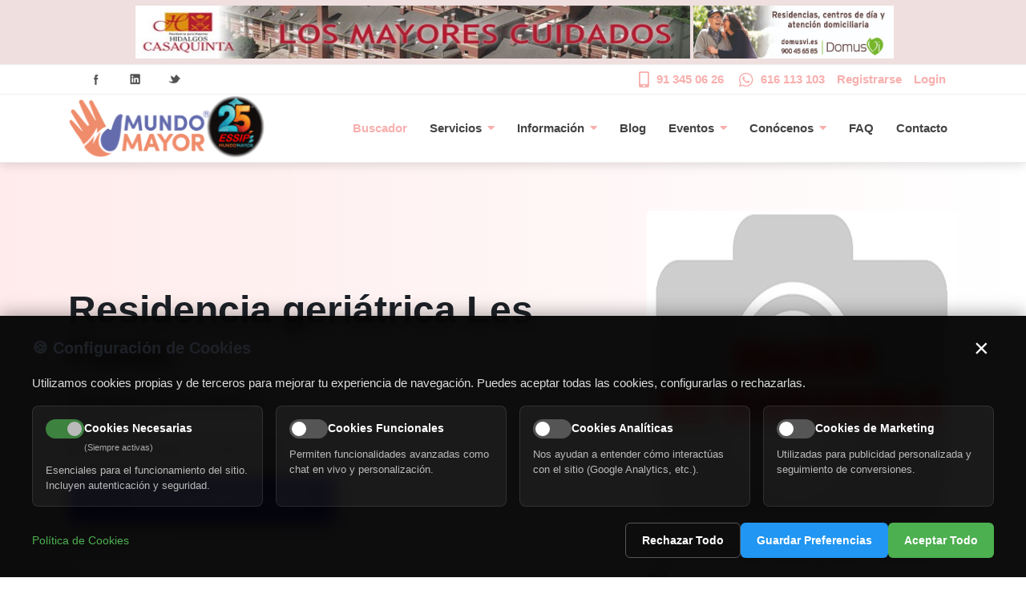

--- FILE ---
content_type: text/html; charset=iso-8859-15
request_url: https://mundomayor.com/buscador/residencia-de-ancianos/alicante/polop/residencia-geriatrica-les-fonts
body_size: 25560
content:
<!DOCTYPE HTML PUBLIC "-//W3C//DTD HTML 4.0 Transitional//EN">
<html  lang="es-ES">
<head id="Head">
<!--*********************************************-->
<!-- DNN Platform - http://www.dnnsoftware.com   -->
<!-- Copyright (c) 2002-2018, by DNN Corporation -->
<!--*********************************************-->
<meta name="viewport" content="width=device-width; initial-scale=1" />
<meta content="text/html; charset=UTF-8" http-equiv="Content-Type" />

<!-- Google Consent Mode v2 (debe ir ANTES de gtag) -->
<script>
  window.dataLayer = window.dataLayer || [];
  function gtag(){dataLayer.push(arguments);}
  
  // Configuración por defecto (sin consentimiento)
  gtag('consent', 'default', {
    'ad_storage': 'denied',
    'ad_user_data': 'denied',
    'ad_personalization': 'denied',
    'analytics_storage': 'denied',
    'functionality_storage': 'denied',
    'personalization_storage': 'denied',
    'security_storage': 'granted',
    'wait_for_update': 500
  });
</script>

<!-- Google tag (gtag.js) -->
<script async src="https://www.googletagmanager.com/gtag/js?id=G-2SXEKR0VC2"></script>
<script>
  window.dataLayer = window.dataLayer || [];
  function gtag(){dataLayer.push(arguments);}
  gtag('js', new Date());
  gtag('config', 'G-2SXEKR0VC2');
</script>

<!-- Google Tag Manager -->
<script>(function(w,d,s,l,i){w[l]=w[l]||[];w[l].push({'gtm.start':
new Date().getTime(),event:'gtm.js'});var f=d.getElementsByTagName(s)[0],
j=d.createElement(s),dl=l!='dataLayer'?'&l='+l:'';j.async=true;j.src=
'https://www.googletagmanager.com/gtm.js?id='+i+dl;f.parentNode.insertBefore(j,f);
})(window,document,'script','dataLayer','GTM-WBNSVQV7');</script>
<!-- End Google Tag Manager --><title>
	Residencias de ancianos en Polop Residencia geriátrica Les Fonts
</title><meta id="MetaDescription" name="DESCRIPTION" content="Características, instalaciones, servicios y precios de la residencia de ancianos Residencia geriátrica Les Fonts en Polop. ¡Contacta con nosotros y te informaremos de todo!" /><meta id="MetaKeywords" name="KEYWORDS" content="residencias, residencias de mayores, ancianos, geriatricos, centros de mayores, centros de día, respiro familiar, teleasistencia, tele asistencia, ayuda a domicilio, SAD, asistencia en domicilio, hipoteca inversa, renta vitalicia, pensium, grupo retiro, optima mayores, grupo renta vitalicia mayores, renta hipotecaria, residencias de ancianos, gestión de alquiler, venta de nuda propiedad,DotNetNuke,DNN" /><meta id="MetaGenerator" name="GENERATOR" content="DotNetNuke " /><meta id="MetaRobots" name="ROBOTS" content="INDEX, FOLLOW" /><link href="/DependencyHandler.axd/895bfb1d23b270886936895ace22aa76/109/css" type="text/css" rel="stylesheet"/><script src="/DependencyHandler.axd/b6b5784f49a90570cb2d7a28b3c6b767/109/js" type="text/javascript"></script>
<script src="https://www.google.com/recaptcha/enterprise.js?render=6Ld7ZsQpAAAAABdt7NMhvW30rzKRqwkv2rTZgunU"></script>
<script src="https://www.google.com/recaptcha/api.js" async defer></script>
<!-- JSON-LD markup generated by Google Structured Data Markup Helper. -->
<script type="application/ld+json">
{
  "@context" : "http://schema.org",
  "@type" : "LocalBusiness",
  "name" : "MundoMayor",
  "image" : "https://mundomayor.com/Portals/_default/skins/porto/Resources/img/MM/mundomayor-logo.png",
  "telephone" : "91 345 06 26",
  "email" : "hola@mundomayor.com",
  "address" : {
    "@type" : "PostalAddress",
    "streetAddress" : "C/ Oruro, 11",
    "addressLocality" : "Madrid",
    "addressRegion" : "España",
    "addressCountry" : "España",
    "postalCode" : "28016"
  },
  "openingHoursSpecification" : {
    "@type" : "OpeningHoursSpecification",
    "dayOfWeek" : {
      "@type" : "DayOfWeek",
      "name" : "Lunes a viernes"
    }
  },
  "url" : "http://mundomayor.com/"
}
</script>

    <!-- Replace the variables below. -->
<script>
    function imNotARobot() {
        console.log("se pincho el boton es un usuario");
        $("#btnSend").removeAttr("disabled");
        $("#btnSend").removeClass("disabled");
    }
</script>


<link rel="preload" href="/Portals/_default/skins/porto/Resources/fonts/fa-brands-400.woff2" as="font" type="font/woff2" crossorigin="anonymous" /><link rel="preload" href="/Portals/_default/skins/porto/Resources/fonts/fa-solid-900.woff2" as="font" type="font/woff2" crossorigin="anonymous" /><link rel="preload" href="/DesktopModules/LiveBlog/Themes/Default/Style/Fonts/Lato-Regular.ttf" as="font" type="font/ttf" crossorigin="anonymous" /><!-- Hotjar Tracking Code for mundomayor.com -->
<script>
    (function(h,o,t,j,a,r){
        h.hj=h.hj||function(){(h.hj.q=h.hj.q||[]).push(arguments)};
        h._hjSettings={hjid:2033832,hjsv:6};
        a=o.getElementsByTagName('head')[0];
        r=o.createElement('script');r.async=1;
        r.src=t+h._hjSettings.hjid+j+h._hjSettings.hjsv;
        a.appendChild(r);
    })(window,document,'https://static.hotjar.com/c/hotjar-','.js?sv=');
</script>
<!--[if IE 8 ]><script type="text/javascript">jQuery("html").addClass("ie ie8");</script><![endif]--><!--[if IE 9 ]><script type="text/javascript">jQuery("html").addClass("ie ie9");</script><![endif]--><!--[if IE]><link rel="stylesheet" type="text/css" href="/Portals/_default/skins/porto/Resources/css/ie.css" /><![endif]--><!--[if lte IE 8]><script src="/Portals/_default/skins/porto/Resources/js/respond.min.js"></script><script src="/Portals/_default/skins/porto/Resources/js/excanvas.min.js"></script><![endif]--><meta id="Porto_Viewport" name="viewport" content="width=device-width, initial-scale=1, minimum-scale=1 " /><link rel='SHORTCUT ICON' href='/Portals/0/Isotipo-PRINCIPAL.ico?ver=2020-12-04-121652-090' type='image/x-icon' /></head>

<body id="Body">    
    <!-- Google Tag Manager (noscript) -->
    <noscript><iframe src="https://www.googletagmanager.com/ns.html?id=GTM-WBNSVQV7" height="0" width="0" style="display:none;visibility:hidden"></iframe></noscript>
    <!-- End Google Tag Manager (noscript) -->

    <form method="post" action="/buscador/residencia-de-ancianos/alicante/polop/residencia-geriatrica-les-fonts" id="Form" enctype="multipart/form-data">
<div class="aspNetHidden">
<input type="hidden" name="__EVENTTARGET" id="__EVENTTARGET" value="" />
<input type="hidden" name="__EVENTARGUMENT" id="__EVENTARGUMENT" value="" />
<input type="hidden" name="__VIEWSTATE" id="__VIEWSTATE" value="1zXny5GC+F/gTsG6GAGTIaq/LEnr7o76lRw46FzLsujN/ncjy9HiQUcZVCF39D5gUd7C5FPRsraRSovydbxr90gdx4obvfFWuyni8mtSVKvVb0LvFrwr0L6GKvDCYq5YRcZUtgsXV2DyyCslZkKfxqjxdx5b23vRkVTcH3ymTwPfy/dJ45HWkD5vKSHP9xnOLTYPy9bsTCwCV+XiYnp5sL/aWszxnEkgQ8nOgq9mFNeRietQlpKLy7f0p3G0W63hV7RUG7ld3qoIKnEQeaJgM8eePj44JQoeBoIXd+PJ/ELUjfoRA4uus8wv1hnZHpHcBuakixd4KosE/MNGFVe9dESHJAKBYg/BMFFGNdFJVL7uqaFrr7JETyeldYYW/IhLgGZQhA8MZmVKdo0n2rxFQlUty9dLaoPSN6S8ShknYGTBMZ88dM4BxrCyLLrVZFdiiNcO3CqTUxltb/u9MLL00HVRwLKAky/[base64]/h69JIRUi52O7W3pohG8fraDGULfNvC/e0nj6f0LiauzDOjZjI1ak1QmZeuHhiGvnLnkOs/zYpL/DL3qUQ8dkDQ3/sGvD6TI/n5nNlRJiOcUkpjobrAF6ktyxojJd0C5jENEJYlivIQwVAtpOimfNzuFnclwMtw/c6qin5OKE+mGTuxfrtAvTBGlMZY2j5VngBf2U0YaRWQ8hlmhocXA0918stCJ0rtf2lNFjdJg5kC8qBqU4NcPYwgdAsUL0KjT5+6tBjX9BrZxaCCGLB8D8tj0IbM6J+Ep3yi0QPt+h9niGkfycQXBsno0PVmiG/JzQdPc1X03xNL0XK0bgs+yUYL4t74S6/I2WL+eAqzVTLrYzGaAVOPaKP+Aidw2VWqz2w+670gAYjL6G1M3/yk0Vf2OVkySG00xZaI5jRvmwLn24wgfEmSmxzi9SbyFTXOS4YaeJe9y8QxBtWXl3dCKw884l9nuSO0CLPPILnUWbovbzxgAcLai1XXoBKSrBUh3FehL0s+/mDxqx0LI0qxqNqfeHcYIJhqPlduNCBAl0vAdKM5fN994tHJb4EX/zbZEEHLHfb6y7FeqfSlLns9DC4AsM9hlS1V/+fF/x2L/[base64]/[base64]/r8SKuI7RWs51deMsmzXcYMLvKsq1MwKZsuiEsSodUC4GCq8VWRLfBXcnxgiCD33jarUglUYCJGaCH0jxKJetI6w8sNRQy3H/YBxLCKbUs6Ks67uGdQr774f4LgzU/2hOQ3l+I3eZY/KPDDdYrPtXhFcpoLZqsW/OPezdsYmZbarmhWozFCnBSCjCCLMMASr3I6pLOIHpWN49lQjnvGb6T4t36i8LCDK0nAFwkIxgoQR6v1cnODzvRpkklvtiPCvnc71KN15zUSGo33vEwSIBA10nNB3Z3Sv0k0xxLd1Y/QHw9uxJM+3q3nFW0a6pntdi1mrkTSj9w6rHUY0MWgE8Ubx3ibMxFtI9Be5DoMPpKEYYhkMQczmkkpL6TycU5o6QLhVhYh7UryzHROF3mlhKpKXN6H+3YtgJacM0v9iHoG2JMBW6QZBT+EgpEjgCzjR67E7Wl/LJovEwEZyiVS5tAp+hDm6ThhTP2eg8fsb2b8j5bAO23yLTZS5mdXPiErJCP0zd+M8AYiO1QJx0toThdxDs+1ZVgWZ3kLhfD55bI6T5uFQY3/NWp27g4/a5XOz4gaiCSRIjbl2Xw3yFT/JuIZU5qOG+IIkXWXYvg0+3qTW8OCHdZq447wcXVJGNTahx3xm4CzuahJYvwzYwPH8Yp+CSNDxlaIEW8fcGY22/TaVAghB11aUIsGQKQ1q4Er9HgwjVvcNR2Z+TCKCHQAaoSQZAEDvJR4jY8TxjZ9IIdNNcD4sIq6mlLRuCKQUyn3vNStSp7uekVS3vVPbL+q6SAWNg2a3JGB6N/[base64]//VTUwP9kcwSsXukRbfyAiPwDdM039r7vRjQ2KLkvg6GHlqDZtjgHBY/CTOgJ6/rPaTjPSx0qtoFVggJ7P8A73nJPQZ7GlSb7qswy6McPn9QfyohHh/k+QL/TgPN71gS1U51RqrPGdxSeQB0xDl9s0mZGbIFy25MKhzKxBdOQqGuczrMMoUZMqQfowlJ7bPRy2r9y78mR4ubrpC8BplnkWqzV/lIu55cJRIz9T8MRvvF7zgcPUr7ORM6z5fLVUNDF90qC7Dxjs1+GA3lIs27+Fux1VqEBRFiUwAi51Xz5Os0vU4qB+OQnU5htRINCzfJQv91i8CYhVgS1b87cG8mIJd8BiFeWvv8J9vdjvzomoTpPJCm1p4Pk7I/WAJWpD9586H/c53/jusE6zDxJb3Y8E9RcaU9Q06gmYSX2upkN+MJDGGYimLxaObUolVeTc8tKdlz5Zf0L/wyqYZo89hvWMP1Xj5rUAfXgkQFGMRoFoSbsUzH5DgwlwHVFRrTRqapijDwHaHZ2gPTyvx/40z7LwhhiceHqedisng7sp6QGYVCyhyRZu4v2STz888LIUefwHHsGp3YFEzHzIixKI4qQRCVWVj56R4Rb/t4jn/lFsGMALkIBhzJa/yeq2zGxgKNSdq5Ui3PFvmG5wmBD+RZNfPw2a87BFs0Wsgph8y9c8s8EV7VVdq7UTVIUPhhVc1ekYEBjxXmo7ch8gKbcAwqd1TtLNyYC8MGSV3uCmDzxwmjKDc2XDMy9jrUrirbmFsDTw+NY1G8s2oO7ehNFdzvzCoOzUV0UM5GI0keEYNNUy5IKcRNL/xPlG9Vw7lZ7whhlI4YJ5u57N3QxmLUIfOF5DG+FA3IT/Wg2RVIvHCZk5LTUDNE8RUR6NFx76gRhsSGYeO53C4cLz8Qjuh5SwpWAlxHXENlIEJYF7hZ0Kvo75Vd4E1z1d7lMVNjUJdeUgOUCSI1RmniQFTzkGQOp5MsnQrjU93TZbmHEjoR4Ox/mhnX2KsNuu0gTipOqVaRwodtd5SAxJEEOJQlTjrLRvMBRqMN/k6z17peE9jUwe9+3Z22U8TZmhHDIlKpdHcbrRoHb5mx7o5dm/FmeIk/GXfPjscBrDm2RCzaummQ1arXma2uYN2zLfO27BVtbTSGGg3A7TCe+unaA0HX24gm/hP1cGwMTiCLHde+Q2hl4pxFhd9Js7RWJOdwXuZJaSUAW3jQMUdNGSEoYHhRNjWneIhA0cbLgtdMPx8dV6pSijRjqJ+yHWlrUzX6VHGNq+g/b8wY/5l2rJNX8gjUBt5OuuUxdrXOLJMNDvMS7jFx+iIHUj7o96LgqBxHJG+ShjcxX/DmHZPZfXKQMobg/S4X0FZR1FzU5nl7jqyZtoi6hZ6Zn4K+XdB5aEf73nqNJAc7sc7h1/bEC1rKdEJayFfsX81P2mBH64fvMjA+utXppU1EGdFHQru+UjgXUdZkbic3Cn8l7qgVSOFNILiHtrmA3AcG6mNrdWSC396+if+hYSK9iI8QGnjMVtfzPq61NsTVXbNP4uZB71OHRDAJyyn80puRgNG4qhZUCIFFXUmTuWnoKnV3nvJ3Q/+QAftQoCQhSmw4NL0sJnfvA6s05X6fAB9c/mfUroiIvTwTekjznsADrIZvUHKOK5Ci81aDDbVJMqr/M86mmGt1JOQAoYW2T9XerqdLmvBVTMiK78ex4A1gxxHGLTaL9YHYBjgZZRMVbW+sABZoMksDsyB//ex98CVl+uoRSeutDNFyVn2ySdJu1wGnw8XqwECzOUgvXQVNPWw+ZEiEtjLXRB9kQHbKpEUfXCDBo+tVGRSMDO+QId6qYVyipKeF26IDHz+olQ3z+mO79J5yPeblrBpDMfIWIr+7VhIy7exLfl/TaE7ytOqSkZoRU8wwQmkEskLjrYNDjLwo" />
</div>

<script type="text/javascript">
//<![CDATA[
var theForm = document.forms['Form'];
if (!theForm) {
    theForm = document.Form;
}
function __doPostBack(eventTarget, eventArgument) {
    if (!theForm.onsubmit || (theForm.onsubmit() != false)) {
        theForm.__EVENTTARGET.value = eventTarget;
        theForm.__EVENTARGUMENT.value = eventArgument;
        theForm.submit();
    }
}
//]]>
</script>


<script src="/WebResource.axd?d=pynGkmcFUV2uAFozegxj0fVs4d9dY-3pczRQy-FM-J6wB0qpM-eaERGrtv81&amp;t=638901608248157332" type="text/javascript"></script>


<script type="text/javascript">
//<![CDATA[
var __cultureInfo = {"name":"es-ES","numberFormat":{"CurrencyDecimalDigits":2,"CurrencyDecimalSeparator":",","IsReadOnly":false,"CurrencyGroupSizes":[3],"NumberGroupSizes":[3],"PercentGroupSizes":[3],"CurrencyGroupSeparator":".","CurrencySymbol":"€","NaNSymbol":"NaN","CurrencyNegativePattern":8,"NumberNegativePattern":1,"PercentPositivePattern":0,"PercentNegativePattern":0,"NegativeInfinitySymbol":"-?","NegativeSign":"-","NumberDecimalDigits":2,"NumberDecimalSeparator":",","NumberGroupSeparator":".","CurrencyPositivePattern":3,"PositiveInfinitySymbol":"?","PositiveSign":"+","PercentDecimalDigits":2,"PercentDecimalSeparator":",","PercentGroupSeparator":".","PercentSymbol":"%","PerMilleSymbol":"?","NativeDigits":["0","1","2","3","4","5","6","7","8","9"],"DigitSubstitution":1},"dateTimeFormat":{"AMDesignator":"","Calendar":{"MinSupportedDateTime":"\/Date(-62135596800000)\/","MaxSupportedDateTime":"\/Date(253402297199999)\/","AlgorithmType":1,"CalendarType":1,"Eras":[1],"TwoDigitYearMax":2049,"IsReadOnly":false},"DateSeparator":"/","FirstDayOfWeek":1,"CalendarWeekRule":2,"FullDateTimePattern":"dddd, d\u0027 de \u0027MMMM\u0027 de \u0027yyyy H:mm:ss","LongDatePattern":"dddd, d\u0027 de \u0027MMMM\u0027 de \u0027yyyy","LongTimePattern":"H:mm:ss","MonthDayPattern":"d \u0027de\u0027 MMMM","PMDesignator":"","RFC1123Pattern":"ddd, dd MMM yyyy HH\u0027:\u0027mm\u0027:\u0027ss \u0027GMT\u0027","ShortDatePattern":"dd/MM/yyyy","ShortTimePattern":"H:mm","SortableDateTimePattern":"yyyy\u0027-\u0027MM\u0027-\u0027dd\u0027T\u0027HH\u0027:\u0027mm\u0027:\u0027ss","TimeSeparator":":","UniversalSortableDateTimePattern":"yyyy\u0027-\u0027MM\u0027-\u0027dd HH\u0027:\u0027mm\u0027:\u0027ss\u0027Z\u0027","YearMonthPattern":"MMMM\u0027 de \u0027yyyy","AbbreviatedDayNames":["do.","lu.","ma.","mi.","ju.","vi.","sá."],"ShortestDayNames":["D","L","M","X","J","V","S"],"DayNames":["domingo","lunes","martes","miércoles","jueves","viernes","sábado"],"AbbreviatedMonthNames":["ene.","feb.","mar.","abr.","may.","jun.","jul.","ago.","sep.","oct.","nov.","dic.",""],"MonthNames":["enero","febrero","marzo","abril","mayo","junio","julio","agosto","septiembre","octubre","noviembre","diciembre",""],"IsReadOnly":false,"NativeCalendarName":"calendario gregoriano","AbbreviatedMonthGenitiveNames":["ene.","feb.","mar.","abr.","may.","jun.","jul.","ago.","sep.","oct.","nov.","dic.",""],"MonthGenitiveNames":["enero","febrero","marzo","abril","mayo","junio","julio","agosto","septiembre","octubre","noviembre","diciembre",""]},"eras":[1,"d. C.",null,0]};//]]>
</script>

<script src="/ScriptResource.axd?d=zc7utP8BYx3Zk25GokMEfc8LchOUdC4-c6WUjLnyVMRRtxerbGDcx8fgtwc6Wg8178A5ptfx5wgJvayS-2Qd3Ti0ty5F3_8WDgZ_9SNNwgO9ly58rjqi4t5NM3rWXfb1V-Gp-Q2&amp;t=5c0e0825" type="text/javascript"></script>
<script src="/ScriptResource.axd?d=pnfgW_rnL4H30VKx33bcLY3ntRGT9ecyrp8ULLWaiJ9J1S23u3aZV6cKDB9w7i4UbK6TFsrF9XlcYto2zV7obj_iN-a2e6OmJ_g1JSvEN7DIJKjv5rCHWQmVu4rh8qkWi-t9hBl19r-rxrxp0&amp;t=5c0e0825" type="text/javascript"></script>
<div class="aspNetHidden">

	<input type="hidden" name="__VIEWSTATEGENERATOR" id="__VIEWSTATEGENERATOR" value="CA0B0334" />
	<input type="hidden" name="__VIEWSTATEENCRYPTED" id="__VIEWSTATEENCRYPTED" value="" />
	<input type="hidden" name="__EVENTVALIDATION" id="__EVENTVALIDATION" value="w7q9QopyC11bsPMo5DvP4cdzraiey7cn4yDc/[base64]" />
</div><script src="/DependencyHandler.axd/a5a76cbb8b400c053728d9715b2b5598/109/js" type="text/javascript"></script>
<script type="text/javascript">
//<![CDATA[
Sys.WebForms.PageRequestManager._initialize('ScriptManager', 'Form', ['tdnn$ctr637$ViewMM_Buscador_Residencias_UP','dnn_ctr637_ViewMM_Buscador_Residencias_UP','tdnn$ctr456$DisplayBanners_UP','dnn_ctr456_DisplayBanners_UP','tdnn$ctr457$DisplayBanners_UP','dnn_ctr457_DisplayBanners_UP'], [], [], 90, '');
//]]>
</script>

        
        
        <script type="text/javascript">jQuery(document).ready(function () { jQuery('#login').find('a').removeAttr('onclick'); });</script>
<!--CDF(Css|/Portals/_default/skins/porto/Resources/css/MM/application.css|DnnPageHeaderProvider|100)-->
<div class="wrapper" canvas="containers">
    <div class="body">
        <div id="SkipContent"></div>
        <div class="mini-widgets">
            <div class="container">
                <div class="row">
                    <div class="col-md-4 text-left">
                        <div id="dnn_HeaderLeftPane" class="DNNEmptyPane">
                        </div>
                    </div>
                    <div class="col-md-4 text-center">
                        <div id="dnn_HeaderCenterPane" class="DNNEmptyPane">
                        </div>
                    </div>
                    <div class="col-md-4 text-right">
                        <div id="dnn_HeaderRightPane" class="DNNEmptyPane">
                        </div>
                    </div>
                </div>
            </div>
        </div>
        <header class="colored ddrheader fixedheader" id="header">
            <div class="header-body" style="height: auto;">
                <div class="header-top">
                    <div class="container">
                        <div class="header-row">
                            <div class="ad-horizontal ad-horizontal--header">
                                <div id="dnn_contentPublicidadTopLeft"><div class="DnnModule DnnModule-Banners DnnModule-456"><a name="456"></a><div id="dnn_ctr456_ContentPane">
<!-- Start_Module_456 --><div id="dnn_ctr456_ModuleContent" class="DNNModuleContent ModBannersC">
	<div id="dnn_ctr456_DisplayBanners_UP">
		<table id="dnn_ctr456_DisplayBanners_lstBanners" cellspacing="0" cellpadding="4" summary="Banner Design Table" style="border-collapse:collapse;">
			<tr>
				<td style="border-width:0px;height:60px;width:700px;">
        <span id="dnn_ctr456_DisplayBanners_lstBanners_lblItem_0"><a href="/DesktopModules/Vendors/BannerClickThrough.aspx?BannerId=8&amp;VendorId=10&amp;PortalId=0" target="_blank" rel="nofollow"><img src="/Portals/0/Publicidad/Banner_Casaquinta_Z2G.jpg?ver=2021-06-16-135309-473" border="0" alt="Casaquinta - Hidalgos de España" width="640" height="80"/></a></span></td>
			</tr>
		</table>


	</div><div id="dnn_ctr456_DisplayBanners_UP_Prog" style="display:none;">
		<div class="dnnLoading dnnPanelLoading"></div>
	</div>
</div><!-- End_Module_456 --></div>
</div></div>
                                <div id="dnn_contentPublicidadTopRigth"><div class="DnnModule DnnModule-Banners DnnModule-457"><a name="457"></a><div id="dnn_ctr457_ContentPane">
<!-- Start_Module_457 --><div id="dnn_ctr457_ModuleContent" class="DNNModuleContent ModBannersC">
	<div id="dnn_ctr457_DisplayBanners_UP">
		<table id="dnn_ctr457_DisplayBanners_lstBanners" cellspacing="0" cellpadding="0" summary="Banner Design Table" style="border-collapse:collapse;">
			<tr>
				<td style="border-width:0px;height:60px;width:250px;">
        <span id="dnn_ctr457_DisplayBanners_lstBanners_lblItem_0"><a href="/DesktopModules/Vendors/BannerClickThrough.aspx?BannerId=10&amp;VendorId=12&amp;PortalId=0" target="_blank" rel="nofollow"><img src="/Portals/0/Publicidad/Banner_DomusVi.jpg?ver=2021-02-18-150819-163" border="0" alt="DomusVi - Residencias de Mayores" width="292" height="70"/></a></span></td>
			</tr>
		</table>


	</div><div id="dnn_ctr457_DisplayBanners_UP_Prog" style="display:none;">
		<div class="dnnLoading dnnPanelLoading"></div>
	</div>
</div><!-- End_Module_457 --></div>
</div></div>
                            </div>
                        </div>
                    </div>
                </div>
                <div class="header-top">
                    <div class="container">
                        <div class="header-row">
                            <div class="header-column justify-content-start">
                                <div class="header-row">
                                    <div class="social-icons">
                                        <ul class="social-icons new">
                                            <li class="facebook"><a href="http://www.facebook.com" target="_blank" title="Facebook">Facebook Icon</a></li>
                                            <li class="linkedin"><a href="https://www.linkedin.com" target="_blank" title="Linkedin">Linkedin Icon</a></li>
                                            <li class="twitter"><a href="http://www.twitter.com" target="_blank" title="Twitter">Twitter Icon</a></li>
                                        </ul>
                                    </div>
                                </div>
                            </div>
                            <div class="header-column justify-content-end">
                                <div class="header-row">
                                    <div class="call-us">
                                        <em class="fas fa-mobile-alt"></em>&nbsp;<a href="tel:+34913450626" target="_blank" title="LLámanos" class="link-action link-action--rose">91 345 06 26</a>
                                        <em class="fab fa-whatsapp"></em>&nbsp;<a rel="nofollow" href="https://api.whatsapp.com/send?phone=34616113103" target="_blank" title="Whatsapp" class="link-action link-action--rose nav--link whatsapp">616 113 103</a>
                                    </div>
                                    <div id="login">
                                        <a id="dnn_User2_registerLink" class="LoginLink link-action link-action--rose" rel="nofollow" href="https://mundomayor.com/registro?returnurl=https%3a%2f%2fmundomayor.com%2fbuscador">Registrarse</a>

                                        <a id="dnn_Login2_loginLink" class="LoginLink link-action link-action--rose" rel="nofollow" onclick="this.disabled=true;" href="https://mundomayor.com/acceso?returnurl=%2fbuscador%2fresidencia-de-ancianos%2falicante%2fpolop%2fresidencia-geriatrica-les-fonts">Login</a>

                                    </div>
                                    
                                </div>
                            </div>
                        </div>
                    </div>
                </div>
                <div class="header-container container">
                    <div class="header-row">
                        <div class="header-column">
                            <div class="header-row">
                                <div class="logo">
                                    <img alt="MundoMayor" onclick="window.location.href ='http://'+window.location.hostname;" src='/Portals/_default/skins/porto/Resources/img/MM/mundomayor-logomin25.png' />
                                </div>
                            </div>
                        </div>
                        <div class="header-column justify-content-end">
                            <div class="header-row header-nav-main">
                                <div class="header-nav-main-effect">
                                    <div class="navbar-collapse nav-main-collapse collapse">
                                        <nav class="nav-main mega-menu ddrmenu"><ul class="nav nav-pills nav-main" id="mainMenu">
    <li data-col="" class="active dropdown-full-color dropdown-primary"><a href="https://mundomayor.com/buscador">Buscador</a></li>
    <li data-col="" class="dropdown dropdown-full-color dropdown-primary"><a href="https://mundomayor.com/servicios" class="dropdown-toggle">Servicios<em class="fas fa-caret-down"></em></a><ul class="dropdown-menu">
        <li><a href="https://mundomayor.com/servicios/informacion-residencias">Informacion Residencias</a></li>
        <li><a href="https://mundomayor.com/servicios/asesoria-juridica">Asesoría Jurídica</a></li>
        <li><a href="https://mundomayor.com/servicios/como-pagar-una-residencia">Como pagar una residencia</a></li>
        <li><a href="https://mundomayor.com/servicios/app">App</a></li>
      </ul>
    </li>
    <li data-col="" class="dropdown dropdown-full-color dropdown-primary"><a href="javascript:void(0)" class="dropdown-toggle">Información<em class="fas fa-caret-down"></em></a><ul class="dropdown-menu">
        <li><a href="https://mundomayor.com/informacion/servicios-de-informacion">Servicios de Información</a></li>
        <li><a href="https://mundomayor.com/informacion/residencias-de-mayores">Residencias de mayores</a></li>
        <li><a href="https://mundomayor.com/informacion/ayuda-a-domicilio">Ayuda a domicilio</a></li>
        <li><a href="https://mundomayor.com/informacion/centros-de-dia">Centros de día</a></li>
        <li><a href="https://mundomayor.com/informacion/teleasistencia">Teleasistencia</a></li>
        <li><a href="https://mundomayor.com/informacion/apartamentos-senior">Apartamentos senior</a></li>
      </ul>
    </li>
    <li data-col="" class=" dropdown-full-color dropdown-primary"><a href="https://mundomayor.com/blog">Blog</a></li>
    <li data-col="" class="dropdown dropdown-full-color dropdown-primary"><a href="https://mundomayor.com/eventos" class="dropdown-toggle">Eventos<em class="fas fa-caret-down"></em></a><ul class="dropdown-menu">
        <li><a href="https://mundomayor.com/eventos/seminarios-profesionales">Seminarios Profesionales</a></li>
        <li><a href="https://mundomayor.com/eventos/mfm-festival">MFM Festival</a></li>
        <li><a href="https://mundomayor.com/eventos/padel-rock">Padel Rock</a></li>
        <li class="dropdown-submenu"><a href="https://mundomayor.com/eventos/premios-nico">Premios NICO<em class="fas fa-caret-down"></em></a><ul class="dropdown-menu">
            <li><a href="https://mundomayor.com/premios-nico/nico-2018">NICO 2018</a></li>
            <li><a href="https://mundomayor.com/eventos/premios-nico/nico-2017">NICO 2017</a></li>
            <li><a href="https://mundomayor.com/eventos/premios-nico/nico-2016">NICO 2016</a></li>
            <li><a href="https://mundomayor.com/eventos/premios-nico/nico-2015">NICO 2015</a></li>
            <li><a href="https://mundomayor.com/eventos/premios-nico/nico-2014">NICO 2014</a></li>
            <li><a href="https://mundomayor.com/eventos/premios-nico/nico-2013">NICO 2013</a></li>
            <li><a href="https://mundomayor.com/eventos/premios-nico/nico-2012">NICO 2012</a></li>
            <li><a href="https://mundomayor.com/eventos/premios-nico/nico-2011">NICO 2011</a></li>
            <li><a href="https://mundomayor.com/eventos/premios-nico/nico-2010">NICO 2010</a></li>
            <li><a href="https://mundomayor.com/eventos/premios-nico/nico-2009">NICO 2009</a></li>
          </ul>
        </li>
      </ul>
    </li>
    <li data-col="" class="dropdown dropdown-full-color dropdown-primary"><a href="https://mundomayor.com/quienes-somos" class="dropdown-toggle">Conócenos<em class="fas fa-caret-down"></em></a><ul class="dropdown-menu">
        <li><a href="https://mundomayor.com/conocenos/mundomayor-en-los-medios">MundoMayor en los medios</a></li>
      </ul>
    </li>
    <li data-col="" class=" dropdown-full-color dropdown-primary"><a href="https://mundomayor.com/faq">FAQ</a></li>
    <li data-col="" class=" dropdown-full-color dropdown-primary"><a href="https://mundomayor.com/contacto">Contacto</a></li>
  </ul></nav>
                                    </div>
                                </div>
                                <button type="button" class="btn btn-responsive-nav btn-inverse collapsed" data-toggle="collapse" data-target=".nav-main-collapse" aria-expanded="false">
                                    <em class="fas fa-bars"></em><span class="btn-text-indent">Button</span>
                                </button>
                            </div>
                        </div>
                    </div>
                </div>
            </div>
        </header>


        <div role="main" class="main">
            <div id="dnn_contentTop" class="DNNEmptyPane"></div>
            <div id="dnn_contentPane"><div class="DnnModule DnnModule-MM_Buscador_Residencias DnnModule-637"><a name="637"></a><div id="dnn_ctr637_ContentPane">
<!-- Start_Module_637 --><div id="dnn_ctr637_ModuleContent" class="DNNModuleContent ModMMBuscadorResidenciasC">
	<div id="dnn_ctr637_ViewMM_Buscador_Residencias_UP">
		


        <LINK href="https://mundomayor.com/buscador/residencia-de-ancianos///residencia-geriatrica-les-fonts" rel="canonical" />
        <input type="hidden" name="dnn$ctr637$ViewMM_Buscador_Residencias$hdListadoIdsColaborador" id="dnn_ctr637_ViewMM_Buscador_Residencias_hdListadoIdsColaborador" />
        <input type="hidden" name="dnn$ctr637$ViewMM_Buscador_Residencias$hdIdIdColaborador" id="dnn_ctr637_ViewMM_Buscador_Residencias_hdIdIdColaborador" value="3997" />

        <div class="content full">
            <div class="hero--residence">
                <div class="container">
                    <div class="residence__hero-top">
                        <div class="residence__description">
                            <h1 id="dnn_ctr637_ViewMM_Buscador_Residencias_divTitulo" class="residence__title">Residencia geri&#225;trica Les Fonts</h1>
                            <h4 class="residence__info">Informaci&oacute;n para contactar</h4>
                            <p class="residence__phone">
                                <em class="fas fa-mobile-alt"></em>&nbsp;<a id="dnn_ctr637_ViewMM_Buscador_Residencias_hlTelefono" title="LLámanos" href="tel:+34965870075/965870336" target="_blank"> 902 333 099</a>
                            </p>
                            
                            
                            <p class="residence__address">
                                <em class="fas fa-map-marker-alt"></em>&nbsp;&nbsp;Avenida Sagi Barba, 32, 03520 Polop
                            </p>
                            <div class="residence__btn">
                                <button id="dnn_ctr637_ViewMM_Buscador_Residencias_btnLlamanos" class="btn btn-3d btn-primary btn-lg" data-toggle="modal" data-target="#formModal">&#191;Ser&#225; el adecuado? Ll&#225;manos</button>
                            </div>
                        </div>
                        <div class="residence__carousel">
                            <div class="owl-carousel" data-plugin-options="{'items': 1, 'animateOut': 'fadeOut', 'nav': true, 'dots': false}">
                                <div id="dnn_ctr637_ViewMM_Buscador_Residencias_pnFoto1">
			
                                    <img id="dnn_ctr637_ViewMM_Buscador_Residencias_Foto1" class="img-fluid rounded" src="/Portals/_default/Skins/Porto/Resources/img/MM/default.png" alt="Foto1" />
                                
		</div>
                                
                                
                                
                                
                                
                                
                                
                                
                            </div>
                            <p class="mute">Si ves unas flechas sobre la imagen, desplaza para ver m&aacute;s.</p>
                        </div>
                    </div>
                    <div class="residence__hero-bottom">
                        <div class="residence__map">
                            <div class="row">
                                <div id="dnn_ctr637_ViewMM_Buscador_Residencias_pnMapa" class="col-md-12">
			
                                    <div style="border: 0; width: 100%; height: 200px" id="map"></div>
                                
		</div>
                                
                            </div>
                        </div>
                    </div>
                </div>
            </div>
        </div>

        <div class="content full section">
            <div class="container">
                <div class="heading heading--center mb-xl">
                    <h2>Informaci&oacute;n general del centro</h2>
                </div>
                <div class="accordion accordion--gradient" id="accordion">
                    
                    

                    
                    <div id="dnn_ctr637_ViewMM_Buscador_Residencias_pnCaracteristicas" class="card card-default">
			
                        <div class="card-header">
                            <h4 class="card-title">
                                <a class="accordion-toggle" data-toggle="collapse" data-parent="#accordion" href="#collapse1Three">
                                    <span>Datos del Centro</span>
                                    <i class="fas fa-angle-down rotate-icon"></i>
                                </a>
                            </h4>
                        </div>
                        <div id="collapse1Three" class="accordion-body collapse show">
                            <div class="card-body">
                                <div class="checklist">
                                    
                                    

                                    <div id="dnn_ctr637_ViewMM_Buscador_Residencias_envNumPLazas" class="checklist__item">
                                        <p class="checklist__text">N&deg; de plazas:</p>
                                        70
                                    </div>
                                    
                                    
                                    
                                    
                                    <div id="dnn_ctr637_ViewMM_Buscador_Residencias_envTitularidad" class="checklist__item">
                                        <p class="checklist__text">Titularidad del centro:</p>
                                        Privada
                                    </div>
                                    
                                    
                                    
                                    
                                    
                                    
                                    
                                    
                                    
                                    
                                    
                                    
                                    
                                    
                                </div>
                            </div>
                        </div>
                    
		</div>

                    
                    

                    
                    

                    
                    
                </div>
            </div>
        </div>
        <!--FICHA-->
        <!--FICHA-->
        <!--FICHA-->
        <!--FICHA-->
        <!--FICHA-->
        <!--FICHA-->
        <input type="hidden" name="dnn$ctr637$ViewMM_Buscador_Residencias$hdBTieneCoor" id="dnn_ctr637_ViewMM_Buscador_Residencias_hdBTieneCoor" value="True" />
        <input type="hidden" name="dnn$ctr637$ViewMM_Buscador_Residencias$hdLongitud" id="dnn_ctr637_ViewMM_Buscador_Residencias_hdLongitud" value="-0.1281630" />
        <input type="hidden" name="dnn$ctr637$ViewMM_Buscador_Residencias$hdLatitud" id="dnn_ctr637_ViewMM_Buscador_Residencias_hdLatitud" value="38.6223890" />
        <input type="submit" name="dnn$ctr637$ViewMM_Buscador_Residencias$btnSubmit" value="Oculto" id="dnn_ctr637_ViewMM_Buscador_Residencias_btnSubmit" class="hidden" />
        <script>          
            //Mapa
            var service;
            var infowindow;

            function getCoordenadas() {
                //OBTENEMOS EL NOMBRE DEL CENTRO DEPENDIENDO DEL M&oacute;DULO DE DNN EN EL QUE SE ENCUENTRE. 
                var nombrecentro = null;
                if (document.documentElement.parentNode.all('dnn_ctr637_ViewMM_Buscador_Residencias_divTitulo') != null) {
                    nombrecentro = document.documentElement.parentNode.all('dnn_ctr637_ViewMM_Buscador_Residencias_divTitulo').innerText;
                }

                //SI NO TENEMOS LAS COORDENADAS, las guardamos
                var request = {
                    query: $("p[class*='residence__address']").text().trim(),
                    fields: ['name', 'geometry'],
                };

                service = new google.maps.places.PlacesService(map);

                service.findPlaceFromQuery(request, function (results, status) {
                    if (status === google.maps.places.PlacesServiceStatus.OK) {
                        for (var i = 0; i < results.length; i++) {
                            debugger
                            var hdLat = document.getElementById('dnn_ctr637_ViewMM_Buscador_Residencias_hdLatitud');
                            var hdLon = document.getElementById('dnn_ctr637_ViewMM_Buscador_Residencias_hdLongitud');
                            hdLat.innerText = results[i].geometry.location.lat();
                            hdLon.innerText = results[i].geometry.location.lng();
                            hdLat.value = results[i].geometry.location.lat();
                            hdLon.value = results[i].geometry.location.lng();

                            //Provocamos un postback para guardar las coordenadas
                            document.getElementById('dnn_ctr637_ViewMM_Buscador_Residencias_btnSubmit').click();
                            break;
                        }
                    }
                    else
                        initMap('', '')
                });
            }

            function initMap(latitud, longitud) {
                debugger
                //OBTENEMOS EL NOMBRE DEL CENTRO DEPENDIENDO DEL M&oacute;DULO DE DNN EN EL QUE SE ENCUENTRE. 
                var nombrecentro = null;
                if (document.documentElement.parentNode.all('dnn_ctr637_ViewMM_Buscador_Residencias_divTitulo') != null) {
                    nombrecentro = document.documentElement.parentNode.all('dnn_ctr637_ViewMM_Buscador_Residencias_divTitulo').innerText;
                }

                if (latitud == undefined || latitud == null || latitud == '')
                    latitud = 40.4557585;

                if (longitud == undefined || longitud == null || longitud == '')
                    longitud = -3.6807154;

                //MAPA DE GOOGLE DIN&aacute;MICO DEPENDIENDO DEL CENTRO
                var uluru = { lat: 40.4557585, lng: -3.6807154 };
                infowindow = new google.maps.InfoWindow();
                map = new google.maps.Map(document.getElementById('map'), { zoom: 14, center: uluru });

                var location = new google.maps.LatLng(latitud, longitud);
                createMarker(location, nombrecentro);
            }

            function createMarker(location, name) {
                var marker = new google.maps.Marker({
                    map: map,
                    position: location
                });

                google.maps.event.addListener(marker, 'click', function () {
                    infowindow.setContent(name);
                    infowindow.open(map, this);
                });

                map.setCenter(location);
            }
        </script>
        <script src="https://maps.googleapis.com/maps/api/js?key=AIzaSyD5IUJiMsUjhcPfNGvl06z1mfV4pu3AXKE&libraries=places" async defer></script>
        
    
	</div><div id="dnn_ctr637_ViewMM_Buscador_Residencias_UP_Prog" style="display:none;">
		<div class="dnnLoading dnnPanelLoading"></div>
	</div>
</div><!-- End_Module_637 --></div>
</div><div class="DnnModule DnnModule-DNN_HTML DnnModule-836"><a name="836"></a><div id="dnn_ctr836_ContentPane">
<!-- Start_Module_836 --><div id="dnn_ctr836_ModuleContent" class="DNNModuleContent ModDNNHTMLC">
	<div id="dnn_ctr836_HtmlModule_lblContent" class="Normal">
	<div class="content full section section--border">
<div class="container">
<p style="text-align: justify;"><span style="font-size:12px;">Descargo: La información ofrecida en este buscador es mantenida por los propios responsables de los centros/servicios aquí relacionados. Asimismo, la información adicional ofrecida está obtenida de fuentes públicas, oficiales y de nuestros propios datos y, si bien MundoMayor hace un esfuerzo razonable por mantenerla actualizada, no puede garantizar la veracidad de la misma, siendo su único objetivo dar una orientación, una ayuda adicional al usuario. Por tanto, MundoMayor declina cualquier responsabilidad al respecto de su&nbsp;uso y de las consecuencias que de ello pudieran derivarse. El usuario es responsable único de sus decisiones y del uso que haga de la información aquí mostrada.</span></p>

<p style="text-align: justify;"><span style="font-size:12px;">Deja en manos de nuestros Trabajadores Sociales expertos el trabajo de encontrar la mejor residencia&nbsp;de ancianos para el cuidado de tus mayores: te ofreceremos una selección adaptada a tu caso particular. &iexcl;No lo dudes y llámanos!<br />
(*) Sólo los &quot;Centros/Servicios Verificados&quot;, han sido validados por MundoMayor. Nuestra base de datos contiene centros que todavía no hemos verificado, pero también te los mostramos por si fueran de tu interés.</span></p>
</div>
</div>

</div>

</div><!-- End_Module_836 --></div>
</div></div>
            <div id="dnn_contentDestacadas" class="content full section section--centers DNNEmptyPane"></div>
            <div id="dnn_contentMidle"><div class="DnnModule DnnModule-DNN_HTML DnnModule-424"><a name="424"></a><div id="dnn_ctr424_ContentPane">
<!-- Start_Module_424 --><div id="dnn_ctr424_ModuleContent" class="DNNModuleContent ModDNNHTMLC">
	<div id="dnn_ctr424_HtmlModule_lblContent" class="Normal">
	<div class="content full section section--border">
<div class="container">
<div class="heading heading--center mb-xl">
<h3 class="mt-xs" style="text-align: center;"><strong>Tu información en el día</strong></h3>

<h3 class="mt-xs" style="text-align: center;">Somos <strong>Trabajadores Sociales Colegiados </strong>y llevamos <strong>25&nbsp;años</strong> ayudando con éxito a personas como tú.</h3>

<h3 class="mt-xs" style="text-align: center;">Impulsado por IH (Inteligencia Humana).</h3>

<div class="main-actions" id="divServicios"><a class="btn btn-borders btn-primary btn-lg" href="/servicios" title="Ver todas las residencias">Ver todos los servicios</a></div>
</div>

<div class="items mt-md">
<div class="row">
<div class="col-sm-4" id="divAsesoramiento">
<div class="appear-animation" data-appear-animation="fadeIn" data-appear-animation-delay="0">
<div class="thumb-info thumb-info-no-zoom thumb-info-custom mb-xl"><a href="Servicios/Asesoramiento-Gratuito"><img alt="Servicios MundoMayor" class="img-fluid rounded-0" src="/Portals/_default/skins/porto/Resources/img/MM/photos/MundoMayor - 2.jpg" /></a>

<div class="thumb-info-caption">
<div class="thumb-info-caption-text">
<h3 class="mb-md"><a href="/servicios/Asesoramiento-Gratuito">Te Asesoramos Gratis</a></h3>
</div>
</div>
</div>
</div>
</div>

<div class="col-sm-4" id="divJuridica">
<div class="appear-animation" data-appear-animation="fadeIn" data-appear-animation-delay="0">
<div class="thumb-info thumb-info-no-zoom thumb-info-custom mb-xl"><a href="/Servicios/Asesoria-Juridica"><img alt="Servicios MundoMayor" class="img-fluid rounded-0" src="/Portals/_default/skins/porto/Resources/img/MM/photos/MundoMayor - 1.jpg" /> </a>

<div class="thumb-info-caption">
<div class="thumb-info-caption-text">
<h3 class="mb-md"><a href="/Servicios/Asesoria-Juridica">Servicio Jurídico Especializado</a></h3>
</div>
</div>
</div>
</div>
</div>

<div class="col-sm-4" id="divHipoteca">
<div class="appear-animation" data-appear-animation="fadeIn" data-appear-animation-delay="0">
<div class="thumb-info thumb-info-no-zoom thumb-info-custom mb-xl"><a href="/Servicios/Hipoteca-Inversa-Renta-Vitalicia"><img alt="Servicios MundoMayor" class="img-fluid rounded-0" src="/Portals/_default/skins/porto/Resources/img/MM/photos/MundoMayor - 3.jpg" /> </a>

<div class="thumb-info-caption">
<div class="thumb-info-caption-text">
<h3 class="mb-md"><a href="/Servicios/Hipoteca-Inversa-Renta-Vitalicia">Financiación para Residencias</a></h3>
</div>
</div>
</div>
</div>
</div>
</div>
</div>
</div>
</div>

</div>

</div><!-- End_Module_424 --></div>
</div><div class="DnnModule DnnModule-DNN_HTML DnnModule-792"><a name="792"></a><div id="dnn_ctr792_ContentPane">
<!-- Start_Module_792 --><div id="dnn_ctr792_ModuleContent" class="DNNModuleContent ModDNNHTMLC">
	<div id="dnn_ctr792_HtmlModule_lblContent" class="Normal">
	<div class="content full section section--border">
<div class="container">
<div class="heading heading--center mb-xl">
<h2>MundoMayor, tu aliado experto en mayores</h2>

<p style="text-align: justify;">La elección perfecta es un proceso que debe abordarse con cuidado y atención. El buscador y comparador de residencias de ancianos de MundoMayor está aquí para ser tu aliado en esta importante decisión. Con una amplia selección de las mejores opciones en toda España, y un <strong>equipo de expertos profesional</strong> y listo para resolver cualquier problema, duda o inquietud que pudieses surgir a la hora de usar nuestro buscador de residencias de ancianos.</p>

<p style="text-align: justify;">Por otro lado, aunque nuestro buscador de residencias de ancianos es muy eficaz, es posible que las compañías y servicios mostrados no se adapten al 100% a ti. Entendemos que <strong>cada caso es único</strong>, y es por eso que ofrecemos una selección adaptada a tu caso particular mediante una llamada a nuestro <strong>equipo de Trabajadores Sociales Colegiados</strong>, con <strong>más de 20 años de experiencia</strong>, donde analizamos cuidadosamente tus preferencias, requisitos y presupuesto para comparar las residencias y presentarte las mejores opciones posibles. Servicio que es completamente <strong>GRATUITO y no te compromete a nada</strong>. No alargues más esta tediosa elección y utiliza nuestro comparador de residencias de ancianos y, si tienes dudas, ponte en contacto con nosotros.</p>

<h2>Facilitamos la búsqueda de la mejor residencia de ancianos</h2>

<p style="text-align: justify;">En un mundo en constante cambio, donde el cuidado y el bienestar de nuestros mayores adquieren una importancia creciente, hacer uso un buscador de residencias de ancianos como el nuestro puede ser crucial. En MundoMayor, dispones de una excelente selección de residencias, ya que entendemos la complejidad de esta decisión y estamos aquí para ayudarte a tomarla con confianza y tranquilidad. Ofrecemos un servicio de buscador de residencias de ancianos y de los mejores servicios de cuidados para mayores a través de las compañías que los ofrecen, con el fin de mantener a nuestros mayores en perfectas condiciones.</p>

<h2>Conoce nuestro buscador / comparador&nbsp;de Residencias de ancianos</h2>

<p style="text-align: justify;">Buscar una residencia de ancianos no es una tarea que deba tomarse a la ligera. Nuestros seres queridos merecen la mejor atención y cuidado, y es nuestro deber asegurarnos de que estén en un entorno seguro, cómodo y en manos de profesionales dedicados. Por esta razón, nuestro buscador de residencias de ancianos se ha convertido en una herramienta esencial para aquellos que desean tomar esta decisión a conciencia.</p>

<p style="text-align: justify;">MundoMayor ofrece la opción de encontrar empresas de servicios dedicados a ancianos, a través de nuestro buscador.No solo puedes usarlo como buscador de residencias de ancianos, sino que también puedes utilizarlo para explorar los diversos servicios existentes para encontrar el que más se adapte a tus necesidades.</p>

<p style="text-align: justify;">El objetivo principal del buscador de residencias de ancianos y otros servicios de MundoMayor se basa en conectar a las personas que solicitan servicios para ancianos con las empresas que ofrecen éstos. De esta manera, gracias nuestro comparador, podrás encontrar diversas compañías que ofrezcan centros de día para mayores, residencias de ancianos y teleasistencia, entre otros servicios.</p>

<h2>La comodidad de dejarlo en manos de nuestro buscador</h2>

<p style="text-align: justify;">Nuestra misión es simplificar el proceso de búsqueda, comparación y selección. En lugar de navegar por innumerables opciones y realizar investigaciones exhaustivas, déjanos encargarnos de todo.</p>

<p style="text-align: justify;">Utiliza nuestro buscador de residencias de ancianos y comunica tus necesidades a nuestro equipo de trabajadores sociales expertos, te presentaremos opciones que encajen contigo.</p>

<h2>Toda España en un mismo buscador</h2>

<p style="text-align: justify;">Nuestro buscador de residencias de ancianos y otros servicios para mayores no se limita a una sola región de España, sino que ayudamos a encontrar tu servicio deseado en todo el país. Por ello, vivas donde vivas, te animamos a utilizar esta herramienta para encontrarlos. Además, también existen diversos filtros que te ayudarán a encontrar más fácilmente el servicio que se ajusta perfectamente a ti o tu familiar en la región que desees.</p>

<p style="text-align: justify;">A pesar de poder ayudar a encontrar los servicios que necesitas en toda España, no perdemos el compromiso por dar una búsqueda de calidad y para ello solo trabajamos con las mejores empresas de servicios para mayores.</p>

<h2>Un buscador de residencias de ancianos personalizado, eficiente, de calidad y confianza</h2>

<p style="text-align: justify;">El proceso de búsqueda puede ser abrumador, pero con MundoMayor, el camino de búsqueda de la mejor residencia de ancianos se convierte en un proceso eficiente y personalizado. En nuestro buscador y asesorías tomamos en cuenta tus requisitos y preferencias para presentarte opciones de residencias de ancianos que se adapten a tus necesidades, <strong>ahorrándote tiempo, preocupaciones y esfuerzo.</strong></p>

<p style="text-align: justify;">Contar con las mejores residencias de ancianos de toda España para nuestro buscador es una prioridad en MundoMayor. Nos enorgullecemos de colaborar exclusivamente con instalaciones que ofrecen un ambiente seguro, servicios de alta calidad y personal dedicado. Tu tranquilidad al buscar residencia es nuestra prioridad, y nuestra larga lista de premios y reseñas positivas es un testimonio de nuestra dedicación a proporcionar el mejor servicio posible.</p>
</div>
</div>
</div>

</div>

</div><!-- End_Module_792 --></div>
</div></div>

            <div class="container">
                <div id="dnn_contentPublicidadBottom" class="ad-horizontal ad-horizontal--bottom DNNEmptyPane"></div>
            </div>

            <div id="dnn_contentMidleBottom" class="DNNEmptyPane"></div>

            <div id="dnn_contentEmail" class="DNNEmptyPane"></div>

            <div id="dnn_contentBlog" class="DNNEmptyPane"></div>

            <div id="dnn_contentProvincias" class="DNNEmptyPane"></div>

        </div>

        <footer id="footer" class="footer">
            <div class="footer-info">
                <div class="container">
                    <div class="row">
                        <div class="col-md-4">
                            <div id="dnn_FooterRightInner">
                                <div class="DnnModule DnnModule-DNN_HTML DnnModule-5661">

                                    <div class="logo logo--foter">
                                        <img alt="MundoMayor" src="/Portals/_default/skins/porto/Resources/img/MM/mundomayor-logomin25.png">
                                    </div>

                                    <div id="dnn_ctr5661_ContentPane">
                                        <div id="dnn_ctr5661_ModuleContent" class="DNNModuleContent ModDNNHTMLC">
                                            <div id="dnn_ctr5661_HtmlModule_lblContent" class="Normal">
                                                <div class="contact-details">
                                                    
<ul>
                                                        <li>
                                                            <p>
                                                                <em class="fas fa-map-marker-alt"></em>
                                                                C/ Oruro, 11. 28016 Madrid
                                                            </p>
                                                        </li>
                                                        <li>
                                                            <p><em class="fas fa-mobile-alt"></em><a href="tel:+34913450626" target="_blank" title="LLámanos">91 345 06 26</a></p>
                                                        </li>
                                                        <li>
                                                            <p><em class="fab fa-whatsapp"></em><a rel="nofollow" href="https://api.whatsapp.com/send?phone=34616113103" target="_blank" title="Whatsapp">616 113 103</a></p>
                                                        </li>
                                                        <li>
                                                            <p><em class="fas fa-envelope"></em><a href="mailto:hola@mundomayor.com">hola@mundomayor.com</a></p>
                                                        </li>
                                                    </ul>
                                                </div>
                                            </div>
                                        </div>
                                    </div>

                                </div>
                            </div>
                        </div>
                        <div class="col-md-5">
                            <div id="dnn_FooterLeftOuter">
                                <div class="DnnModule DnnModule-DNN_HTML DnnModule-5660">
                                    <div class="row">
                                        <div class="col-md-6">
                                            <ul class="list list-icons list-icons-sm">
                                                <li><em class="fa fa-caret-right"></em><a href="/buscador">Buscador de residencias</a></li>
                                                <li><em class="fa fa-caret-right"></em><a href="/servicios">Servicios</a></li>
                                                <li><em class="fa fa-caret-right"></em><a href="/eventos">Eventos</a></li>
                                            </ul>
                                        </div>
                                        <div class="col-md-6">
                                            <ul class="list list-icons list-icons-sm">
                                                <li><em class="fa fa-caret-right"></em><a href="/quienes-somos">Nosotros</a></li>
                                                <li><em class="fa fa-caret-right"></em><a href="/blog">Blog</a></li>
                                            </ul>
                                        </div>
                                        <div class="col-md-12">
                                            <!-- DigiCert Seal HTML -->
                                            <!-- Place HTML on your site where the seal should appear -->
                                            <div id="DigiCertClickID_BDxFH8VR"></div>

                                            <!-- DigiCert Seal Code -->
                                            <!-- Place with DigiCert Seal HTML or with other scripts -->
                                            <script type="text/javascript">
                                                var __dcid = __dcid || [];
                                                __dcid.push({ "cid": "DigiCertClickID_BDxFH8VR", "tag": "BDxFH8VR" });
                                                (function () { var cid = document.createElement("script"); cid.async = true; cid.src = "//seal.digicert.com/seals/cascade/seal.min.js"; var s = document.getElementsByTagName("script"); var ls = s[(s.length - 1)]; ls.parentNode.insertBefore(cid, ls.nextSibling); }());
                                            </script>
                                        </div>
                                    </div>
                                </div>
                            </div>
                        </div>
                        <div class="col-md-3">
                            <div id="dnn_FooterRightOuter">
                                <div class="DnnModule DnnModule-DNN_HTML DnnModule-5662">
                                    <a name="5662"></a>
                                    <h4>
                                        <span id="dnn_ctr5662_dnnTITLE_titleLabel" class="Head">Síguenos</span>
                                    </h4>
                                    <div id="dnn_ctr5662_ContentPane">
                                        <div id="dnn_ctr5662_ModuleContent" class="DNNModuleContent ModDNNHTMLC">
                                            <div id="dnn_ctr5662_HtmlModule_lblContent" class="Normal">
                                                <div class="social-icons">
                                                    <ul class="social-icons">
                                                        <li class="facebook"><a href="https://www.facebook.com/mundomayor" target="_blank" data-placement="bottom" rel="tooltip" title="" data-original-title="Facebook">Facebook</a></li>
                                                        <li class="twitter"><a href="https://twitter.com/mundomayor" target="_blank" data-placement="bottom" rel="tooltip" title="" data-original-title="Twitter">Twitter</a></li>
                                                        <li class="instagram"><a href="https://www.instagram.com/mundomayortv/" target="_blank" data-placement="bottom" rel="tooltip" title="" data-original-title="Instagram">Instagram</a></li>
                                                        <li class="youtube"><a href="https://www.youtube.com/user/MundoMayor" target="_blank" data-placement="bottom" rel="tooltip" title="" data-original-title="Youtube">Youtube</a></li>
                                                    </ul>
                                                </div>
                                            </div>
                                        </div>
                                    </div>
                                </div>
                            </div>
                            <div class="footer-certifications">

                                <div class="certifications">
                                    <img alt="church_post_img2" src="/Portals/_default/skins/porto/Resources/img/MM/certificaciones/CAMautorizacionmin.jpg" class="img-fluid" loading="lazy">
                                </div>
                                <div class="certifications">
                                    <img alt="church_post_img2" src="/Portals/_default/skins/porto/Resources/img/MM/certificaciones/TRABS_ISO_9001min.jpg" class="img-fluid" loading="lazy">
                                </div>
                            </div>
                        </div>
                    </div>
                </div>
            </div>
            <div class="footer-copyright">
                <div class="container">
                    <div class="row">
                        <div class="col-md-12">
                            <span class="copyright">©</span>
                            <span id="dnn_dnnCopyright_lblCopyright" class="copyright">Copyright 2025 MundoMayor</span>
                            <a id="dnn_dnnTerms_hypTerms" class="" rel="nofollow" href="/aviso-privacidad">Aviso de privacidad</a>
                            <a id="dnn_dnnTerms_hypTerms2" class="" rel="nofollow" href="/aviso-legal">Aviso Legal</a>
                            <a id="dnn_dnnPrivacy_hypPrivacy" class="" rel="nofollow" href="/cookies">Política de cookies</a>
                        </div>
                    </div>
                </div>
            </div>
        </footer>

        
        <div class="layout_trigger">
        </div>
    </div>
</div>









<!--CDF(Javascript|/Portals/_default/skins/porto/Home.base.js|DnnBodyProvider|100)-->
<!--CDF(Javascript|/Portals/_default/skins/porto/resources/js/mm.js|DnnBodyProvider|100)-->
<!--CDF(Javascript|/Portals/_default/skins/porto/home.js|DnnBodyProvider|100)-->
<!--CDF(Javascript|/js/dnn.js|DnnFormBottomProvider|130)-->


<script>var Porto_UIEngineAngularBootstrapPath = '~/Portals/_default/Skins/Porto/Resources/UIEngine/AngularBootstrap'; var Porto_UITemplatePath = 'Portals/_default/Skins/Porto/StyleSwitcher/Views/';</script>
<script src="/DesktopModules/Mandeeps/Libraries/Common/Handlers/Script.ashx?appname=porto&amp;portalid=0&amp;moduleid=-1" type="text/javascript"></script>


<link href="https://fonts.googleapis.com/css?family=Lato:300,400,700,900&display=swap" rel="preload" as="style">

        <input name="ScrollTop" type="hidden" id="ScrollTop" />
        <input name="__dnnVariable" type="hidden" id="__dnnVariable" autocomplete="off" />
        <script src="/DependencyHandler.axd/dfc25caace2188f2f680951af39944e9/109/js" type="text/javascript"></script>
    

<script type="text/javascript">
//<![CDATA[
$(document).ready(function() {
    // Verifica si Google Maps está disponible
    function checkGoogleMapsLoaded() {
      if (typeof google === 'object' && typeof google.maps === 'object') {
        initMap(38.6223890,-0.1281630); // Inicializa el mapa
      } else {
        console.error('Google Maps script not loaded');
        setTimeout(checkGoogleMapsLoaded, 100); // Vuelve a verificar después de 100ms
      }
    }

    checkGoogleMapsLoaded(); // Llama a la función para verificar la carga
  });Sys.Application.add_init(function() {
    $create(Sys.UI._UpdateProgress, {"associatedUpdatePanelId":"dnn_ctr456_DisplayBanners_UP","displayAfter":500,"dynamicLayout":true}, null, null, $get("dnn_ctr456_DisplayBanners_UP_Prog"));
});
Sys.Application.add_init(function() {
    $create(Sys.UI._UpdateProgress, {"associatedUpdatePanelId":"dnn_ctr457_DisplayBanners_UP","displayAfter":500,"dynamicLayout":true}, null, null, $get("dnn_ctr457_DisplayBanners_UP_Prog"));
});
Sys.Application.add_init(function() {
    $create(Sys.UI._UpdateProgress, {"associatedUpdatePanelId":"dnn_ctr637_ViewMM_Buscador_Residencias_UP","displayAfter":500,"dynamicLayout":true}, null, null, $get("dnn_ctr637_ViewMM_Buscador_Residencias_UP_Prog"));
});
//]]>
</script>
</form>
    <!--CDF(Javascript|/js/dnncore.js|DnnBodyProvider|100)--><!--CDF(Javascript|/js/dnn.modalpopup.js|DnnBodyProvider|50)--><!--CDF(Css|/Resources/Shared/stylesheets/dnndefault/7.0.0/default.css|DnnPageHeaderProvider|5)--><!--CDF(Css|/DesktopModules/Vendors/module.css|DnnPageHeaderProvider|10)--><!--CDF(Css|/DesktopModules/Vendors/module.css|DnnPageHeaderProvider|10)--><!--CDF(Css|/Portals/_default/skins/porto/Resources/css/base.min.css|DnnPageHeaderProvider|99)--><!--CDF(Javascript|/Portals/_default/skins/porto/Resources/js/base.js|DnnFormBottomProvider|100)--><!--CDF(Javascript|/Portals/_default/skins/porto/Resources/Menu/menu.min.js|DnnBodyProvider|100)--><!--CDF(Javascript|/Resources/libraries/jQuery/03_02_01/jquery.js|DnnPageHeaderProvider|5)--><!--CDF(Javascript|/Resources/libraries/jQuery-Migrate/03_00_00/jquery-migrate.js|DnnPageHeaderProvider|6)--><!--CDF(Javascript|/Resources/libraries/jQuery-UI/01_12_01/jquery-ui.js|DnnPageHeaderProvider|10)-->
    




<div class="modal modal--contact fade" id="formModal" tabindex="-1" role="dialog" aria-labelledby="formModalLabel" aria-hidden="true">
    <div class="modal-dialog">
        <div class="modal-content">
            <div class="modal-header">
                <button type="button" id="btnClosePopUp" class="close" data-dismiss="modal" aria-hidden="true">&times;</button>
            </div>
            <div class="modal-body">
                <div class="contact-numbers">
                    <div class="contact-numbers__phone">
                        <a href="tel:+34913450626">91 345 0626</a>
                        <span>Llámanos</span>
                    </div>
                    <div class="contact-numbers__whatsapp">
                        <a target="_blank" href="https://api.whatsapp.com/send?phone=34616113103&text=">616 113 103</a>
                        <span>Envíanos un whatsapp</span>
                    </div>
                </div>
                <div class="contact-call">
                    <h3>Te llamamos</h3>
                    <form id="demo-form" class="form-horizontal mb-lg" novalidate="novalidate">
                        <div class="form-group mt-lg">
                            <div class="row">
                                <div class="col-sm-12">
                                    <label for="name" class="control-label">Nombre</label>
                                    <input type="text" id="txtNombrePopUp" name="name" class="form-control" placeholder="Nombre" />
                                    <span id="msgErrNombrePopUp" style="display: none;" class="errorColor"><span>Debe indicar un nombre</span></span>
                                </div>
                            </div>
                        </div>
                        <div class="form-group">
                            <div class="row">
                                <div class="col-sm-12">
                                    <label for="email" class="control-label">Teléfono</label>
                                    <input type="tel" id="txtTelefonoPopUp" name="email" class="form-control" placeholder="Teléfono" />
                                    <span id="msgErrTelefonoPopUp" style="display: none;" class="errorColor"><span>Debe indicar un teléfono</span></span>
                                </div>
                            </div>
                        </div>
                        <div class="form-group">
                            <div class="row">
                                <div class="col-sm-12">
                                    <label for="url" class="control-label">¿A qué hora te llamamos?</label>
                                    <div class="radio">
                                        <input type="radio" name="tiempo" id="chkEmail1" value="1" checked>
                                        <label for="Ahora">Tan pronto como podáis</label>

                                        <input type="radio" name="tiempo" id="chkEmail2" value="2">
                                        <label for="Mañana">De 9h - 14h</label>

                                        <input type="radio" name="tiempo" id="chkEmail3" value="3">
                                        <label for="Tarde">De 14h - 19h</label>
                                    </div>
                                </div>
                            </div>
                        </div>
                        <div class="form-group">
                            <div class="row">
                                <div class="col-md-12">
                                    <label for="comment">Haciendo click en enviar aceptas nuestra <a href="/aviso-privacidad" class="link-action link-action--rose">política de privacidad</a></label>
                                </div>
                            </div>
                        </div>

                        <div class="form-group center">
                            <div class="g-recaptcha" data-callback="imNotARobot" data-sitekey="6Ld_18spAAAAAAj7RujOw0vAxBK2gweoTNy_nGu1"></div>
                            <button type="button" id="btnSend" disabled class="btn btn-primary" onclick="SendEmail(3);return false">Enviar</button>
                        </div>
                    </form>
                </div>
                <div class="contact-page">
                    <h3>También puedes explicarnos tu caso</h3>
                    <a href="/contacto" class="link-action">Ir al formulario de contacto</a>
                </div>
            </div>
        </div>
    </div>
</div>




    


    <button id="btnMensajeEnviado" class="btn btn-primary btn-lg hidden" data-toggle="modal" data-target="#divMensajeEnviado">Mensaje enviado</button>
    <button id="btnMensajeError" class="btn btn-primary btn-lg hidden" data-toggle="modal" data-target="#divMensajeError">Mensaje enviado con error</button>
    <button id="btnSuscripcion" class="btn btn-primary btn-lg hidden" data-toggle="modal" data-target="#divSuscripcion">Suscripción</button>
    <button class="btn btn-3d btn-primary btn-lg hidden" data-toggle="modal" id="btnAbrirPopUpGestionar" data-target="#formModal">Abrir Pop up gestiornar residencia</button>
    <input type="hidden" id="hdURLGestion"/>
<div class="modal fade" id="divMensajeEnviado" tabindex="-1" role="dialog" aria-labelledby="defaultModalLabel" aria-hidden="true">
    <div class="modal-dialog">
        <div class="modal-content">
            <div class="modal-header">
                <h4 class="modal-title" id="defaultModalLabel">Mensaje enviado</h4>
                <button type="button" class="close" data-dismiss="modal" aria-hidden="true">&times;</button>
            </div>
            <div class="modal-body">
                <p>¡Gracias por ponerte en contacto con nosotros! Su mensaje fue enviado correctamente. Uno de nuestros trabajadores sociales se pondrá en contacto con usted.</p>
            </div>
            <div class="modal-footer">
                <button type="button" class="btn btn-default" data-dismiss="modal">Cerrar</button>
            </div>
        </div>
    </div>
</div>
<div class="modal fade" id="divMensajeError" tabindex="-1" role="dialog" aria-labelledby="defaultModalLabel" aria-hidden="true">
    <div class="modal-dialog">
        <div class="modal-content">
            <div class="modal-header">
                <h4 class="modal-title" id="defaultModalLabel">Error en el envío</h4>
                <button type="button" class="close" data-dismiss="modal" aria-hidden="true">&times;</button>
            </div>
            <div class="modal-body">
                <p>Hubo un error durante el envío. Por favor, recarga la página y vuelve a intentarlo.</p>
            </div>
            <div class="modal-footer">
                <button type="button" class="btn btn-default" data-dismiss="modal">Cerrar</button>
            </div>
        </div>
    </div>
</div>
<div class="modal fade" id="divSuscripcion" tabindex="-1" role="dialog" aria-labelledby="defaultModalLabel" aria-hidden="true">
    <div class="modal-dialog">
        <div class="modal-content">
            <div class="modal-header">
                <h4 class="modal-title" id="defaultModalLabel">Suscripción realizada</h4>
                <button type="button" class="close" data-dismiss="modal" aria-hidden="true">&times;</button>
            </div>
            <div class="modal-body">
                <p>¡Gracias por unirte a nuestra lista de envíos! Pronto comenzarás a recibir nuestras últimas noticias.</p>
            </div>
            <div class="modal-footer">
                <button type="button" class="btn btn-default" data-dismiss="modal">Cerrar</button>
            </div>
        </div>
    </div>
</div>



    <script>
        function getCookie(name) {
            var value = "; " + document.cookie;
            var parts = value.split("; " + name + "=");
            if (parts.length == 2) return parts.pop().split(";").shift();
        }

        var valIpMM = getCookie("ipMM");
        if (valIpMM == null || valIpMM == undefined || valIpMM == '') {
            $.getJSON("https://api.ipify.org/?format=json", function (e) {
                document.cookie = "ipMM=" + e.ip;
            });
        }
    </script>
    <!-- Cookie Consent Banner - GDPR Compliant -->
<div id="cookie-consent-container"></div>
<script src="/Resources/CookieConsent/cookie-consent.js"></script>
<script>
    // Load cookie consent HTML
    fetch('/Resources/CookieConsent/cookie-consent.html')
        .then(function (response) {
            //alert('RETURN + ');
            return response.text();
        })
        .then(function (html) {
            //alert('document.getElementById(' + html);
            document.getElementById('cookie-consent-container').innerHTML = html;
            CookieConsent.init();
        })
        .catch(function (error) {
            //alert('ERROR' + error);
            console.error('Error loading cookie consent:', error);
        });
</script>
</body>
</html>

--- FILE ---
content_type: text/html
request_url: https://mundomayor.com/Resources/CookieConsent/cookie-consent.html
body_size: 2153
content:
<!-- Cookie Consent Banner - GDPR Compliant -->
<div id="cookie-consent-banner" class="cookie-consent-banner" style="display: none;">
    <div class="cookie-consent-content">
        <div class="cookie-consent-header">
            <h3>🍪 Configuración de Cookies</h3>
            <button class="cookie-close-btn" onclick="CookieConsent.close()" aria-label="Cerrar">&times;</button>
        </div>
        
        <div class="cookie-consent-body">
            <p>Utilizamos cookies propias y de terceros para mejorar tu experiencia de navegación. Puedes aceptar todas las cookies, configurarlas o rechazarlas.</p>
            
            <div class="cookie-categories">
                <!-- Necesarias (siempre activas) -->
                <div class="cookie-category">
                    <div class="cookie-category-header">
                        <label class="cookie-switch disabled">
                            <input type="checkbox" checked disabled>
                            <span class="cookie-slider"></span>
                        </label>
                        <div class="cookie-category-info">
                            <strong>Cookies Necesarias</strong>
                            <span class="cookie-required">(Siempre activas)</span>
                        </div>
                    </div>
                    <p class="cookie-description">Esenciales para el funcionamiento del sitio. Incluyen autenticación y seguridad.</p>
                </div>

                <!-- Funcionales -->
                <div class="cookie-category">
                    <div class="cookie-category-header">
                        <label class="cookie-switch">
                            <input type="checkbox" id="cookie-functional" value="functional">
                            <span class="cookie-slider"></span>
                        </label>
                        <div class="cookie-category-info">
                            <strong>Cookies Funcionales</strong>
                        </div>
                    </div>
                    <p class="cookie-description">Permiten funcionalidades avanzadas como chat en vivo y personalización.</p>
                </div>

                <!-- Analíticas -->
                <div class="cookie-category">
                    <div class="cookie-category-header">
                        <label class="cookie-switch">
                            <input type="checkbox" id="cookie-analytics" value="analytics">
                            <span class="cookie-slider"></span>
                        </label>
                        <div class="cookie-category-info">
                            <strong>Cookies Analíticas</strong>
                        </div>
                    </div>
                    <p class="cookie-description">Nos ayudan a entender cómo interactúas con el sitio (Google Analytics, etc.).</p>
                </div>

                <!-- Marketing -->
                <div class="cookie-category">
                    <div class="cookie-category-header">
                        <label class="cookie-switch">
                            <input type="checkbox" id="cookie-marketing" value="marketing">
                            <span class="cookie-slider"></span>
                        </label>
                        <div class="cookie-category-info">
                            <strong>Cookies de Marketing</strong>
                        </div>
                    </div>
                    <p class="cookie-description">Utilizadas para publicidad personalizada y seguimiento de conversiones.</p>
                </div>
            </div>
        </div>

        <div class="cookie-consent-footer">
            <a href="https://mundomayor.com/cookies" class="cookie-policy-link" target="_blank">Política de Cookies</a>
            <div class="cookie-buttons">
                <button class="cookie-btn cookie-btn-reject" onclick="CookieConsent.rejectAll()">
                    Rechazar Todo
                </button>
                <button class="cookie-btn cookie-btn-save" onclick="CookieConsent.savePreferences()">
                    Guardar Preferencias
                </button>
                <button class="cookie-btn cookie-btn-accept" onclick="CookieConsent.acceptAll()">
                    Aceptar Todo
                </button>
            </div>
        </div>
    </div>
</div>

<!-- Cookie Settings Button (floating) -->
<!--<button id="cookie-settings-btn" class="cookie-settings-btn" onclick="CookieConsent.show()" style="display: none;" aria-label="Configuración de cookies">
    🍪
</button>-->

<style>
/* Cookie Consent Banner Styles */
.cookie-consent-banner {
    position: fixed;
    bottom: 0;
    left: 0;
    right: 0;
    background: rgba(0, 0, 0, 0.95);
    backdrop-filter: blur(10px);
    z-index: 999999;
    animation: slideUp 0.4s ease-out;
    box-shadow: 0 -4px 20px rgba(0, 0, 0, 0.3);
}

@keyframes slideUp {
    from {
        transform: translateY(100%);
    }
    to {
        transform: translateY(0);
    }
}

.cookie-consent-content {
    max-width: 1200px;
    margin: 0 auto;
    padding: 24px;
    color: #fff;
}

.cookie-consent-header {
    display: flex;
    justify-content: space-between;
    align-items: center;
    margin-bottom: 16px;
}

.cookie-consent-header h3 {
    margin: 0;
    font-size: 20px;
    font-weight: 600;
}

.cookie-close-btn {
    background: transparent;
    border: none;
    color: #fff;
    font-size: 32px;
    cursor: pointer;
    padding: 0;
    width: 32px;
    height: 32px;
    display: flex;
    align-items: center;
    justify-content: center;
    border-radius: 4px;
    transition: background 0.2s;
}

.cookie-close-btn:hover {
    background: rgba(255, 255, 255, 0.1);
}

.cookie-consent-body {
    margin-bottom: 20px;
}

.cookie-consent-body > p {
    margin: 0 0 16px 0;
    line-height: 1.6;
    color: #ddd;
}

.cookie-categories {
    display: grid;
    grid-template-columns: repeat(auto-fit, minmax(280px, 1fr));
    gap: 16px;
    margin-top: 16px;
}

.cookie-category {
    background: rgba(255, 255, 255, 0.05);
    border: 1px solid rgba(255, 255, 255, 0.1);
    border-radius: 8px;
    padding: 16px;
}

.cookie-category-header {
    display: flex;
    align-items: flex-start;
    gap: 12px;
    margin-bottom: 8px;
}

.cookie-category-info {
    flex: 1;
}

.cookie-category-info strong {
    display: block;
    margin-bottom: 2px;
    font-size: 14px;
}

.cookie-required {
    font-size: 11px;
    color: #aaa;
    font-weight: normal;
}

.cookie-description {
    margin: 0;
    font-size: 13px;
    line-height: 1.5;
    color: #bbb;
}

/* Toggle Switch */
.cookie-switch {
    position: relative;
    display: inline-block;
    width: 48px;
    height: 24px;
    flex-shrink: 0;
}

.cookie-switch input {
    opacity: 0;
    width: 0;
    height: 0;
}

.cookie-slider {
    position: absolute;
    cursor: pointer;
    top: 0;
    left: 0;
    right: 0;
    bottom: 0;
    background-color: #555;
    transition: 0.3s;
    border-radius: 24px;
}

.cookie-slider:before {
    position: absolute;
    content: "";
    height: 18px;
    width: 18px;
    left: 3px;
    bottom: 3px;
    background-color: white;
    transition: 0.3s;
    border-radius: 50%;
}

.cookie-switch input:checked + .cookie-slider {
    background-color: #4CAF50;
}

.cookie-switch input:checked + .cookie-slider:before {
    transform: translateX(24px);
}

.cookie-switch.disabled {
    opacity: 0.7;
    cursor: not-allowed;
}

.cookie-switch.disabled .cookie-slider {
    cursor: not-allowed;
}

/* Footer */
.cookie-consent-footer {
    display: flex;
    justify-content: space-between;
    align-items: center;
    gap: 16px;
    flex-wrap: wrap;
}

.cookie-policy-link {
    color: #4CAF50;
    text-decoration: none;
    font-size: 14px;
    transition: color 0.2s;
}

.cookie-policy-link:hover {
    color: #66BB6A;
    text-decoration: underline;
}

.cookie-buttons {
    display: flex;
    gap: 12px;
    flex-wrap: wrap;
}

.cookie-btn {
    padding: 10px 20px;
    border: none;
    border-radius: 6px;
    font-size: 14px;
    font-weight: 600;
    cursor: pointer;
    transition: all 0.2s;
    white-space: nowrap;
}

.cookie-btn-reject {
    background: transparent;
    color: #fff;
    border: 1px solid rgba(255, 255, 255, 0.3);
}

.cookie-btn-reject:hover {
    background: rgba(255, 255, 255, 0.1);
}

.cookie-btn-save {
    background: #2196F3;
    color: #fff;
}

.cookie-btn-save:hover {
    background: #1976D2;
}

.cookie-btn-accept {
    background: #4CAF50;
    color: #fff;
}

.cookie-btn-accept:hover {
    background: #388E3C;
}

/* Floating Settings Button */
.cookie-settings-btn {
    position: fixed;
    bottom: 20px;
    right: 20px;
    width: 56px;
    height: 56px;
    border-radius: 50%;
    background: #4CAF50;
    border: none;
    font-size: 24px;
    cursor: pointer;
    box-shadow: 0 4px 12px rgba(0, 0, 0, 0.3);
    transition: all 0.3s;
    z-index: 999998;
}

.cookie-settings-btn:hover {
    transform: scale(1.1);
    box-shadow: 0 6px 16px rgba(0, 0, 0, 0.4);
}

/* Responsive */
@media (max-width: 768px) {
    .cookie-consent-content {
        padding: 16px;
    }

    .cookie-categories {
        grid-template-columns: 1fr;
    }

    .cookie-consent-footer {
        flex-direction: column;
        align-items: stretch;
    }

    .cookie-buttons {
        flex-direction: column;
    }

    .cookie-btn {
        width: 100%;
    }

    .cookie-settings-btn {
        bottom: 15px;
        right: 15px;
        width: 48px;
        height: 48px;
        font-size: 20px;
    }
}
</style>


--- FILE ---
content_type: text/html; charset=utf-8
request_url: https://www.google.com/recaptcha/api2/anchor?ar=1&k=6Ld7ZsQpAAAAABdt7NMhvW30rzKRqwkv2rTZgunU&co=aHR0cHM6Ly9tdW5kb21heW9yLmNvbTo0NDM.&hl=en&v=TkacYOdEJbdB_JjX802TMer9&size=invisible&anchor-ms=20000&execute-ms=15000&cb=pyej6lu5geig
body_size: 44825
content:
<!DOCTYPE HTML><html dir="ltr" lang="en"><head><meta http-equiv="Content-Type" content="text/html; charset=UTF-8">
<meta http-equiv="X-UA-Compatible" content="IE=edge">
<title>reCAPTCHA</title>
<style type="text/css">
/* cyrillic-ext */
@font-face {
  font-family: 'Roboto';
  font-style: normal;
  font-weight: 400;
  src: url(//fonts.gstatic.com/s/roboto/v18/KFOmCnqEu92Fr1Mu72xKKTU1Kvnz.woff2) format('woff2');
  unicode-range: U+0460-052F, U+1C80-1C8A, U+20B4, U+2DE0-2DFF, U+A640-A69F, U+FE2E-FE2F;
}
/* cyrillic */
@font-face {
  font-family: 'Roboto';
  font-style: normal;
  font-weight: 400;
  src: url(//fonts.gstatic.com/s/roboto/v18/KFOmCnqEu92Fr1Mu5mxKKTU1Kvnz.woff2) format('woff2');
  unicode-range: U+0301, U+0400-045F, U+0490-0491, U+04B0-04B1, U+2116;
}
/* greek-ext */
@font-face {
  font-family: 'Roboto';
  font-style: normal;
  font-weight: 400;
  src: url(//fonts.gstatic.com/s/roboto/v18/KFOmCnqEu92Fr1Mu7mxKKTU1Kvnz.woff2) format('woff2');
  unicode-range: U+1F00-1FFF;
}
/* greek */
@font-face {
  font-family: 'Roboto';
  font-style: normal;
  font-weight: 400;
  src: url(//fonts.gstatic.com/s/roboto/v18/KFOmCnqEu92Fr1Mu4WxKKTU1Kvnz.woff2) format('woff2');
  unicode-range: U+0370-0377, U+037A-037F, U+0384-038A, U+038C, U+038E-03A1, U+03A3-03FF;
}
/* vietnamese */
@font-face {
  font-family: 'Roboto';
  font-style: normal;
  font-weight: 400;
  src: url(//fonts.gstatic.com/s/roboto/v18/KFOmCnqEu92Fr1Mu7WxKKTU1Kvnz.woff2) format('woff2');
  unicode-range: U+0102-0103, U+0110-0111, U+0128-0129, U+0168-0169, U+01A0-01A1, U+01AF-01B0, U+0300-0301, U+0303-0304, U+0308-0309, U+0323, U+0329, U+1EA0-1EF9, U+20AB;
}
/* latin-ext */
@font-face {
  font-family: 'Roboto';
  font-style: normal;
  font-weight: 400;
  src: url(//fonts.gstatic.com/s/roboto/v18/KFOmCnqEu92Fr1Mu7GxKKTU1Kvnz.woff2) format('woff2');
  unicode-range: U+0100-02BA, U+02BD-02C5, U+02C7-02CC, U+02CE-02D7, U+02DD-02FF, U+0304, U+0308, U+0329, U+1D00-1DBF, U+1E00-1E9F, U+1EF2-1EFF, U+2020, U+20A0-20AB, U+20AD-20C0, U+2113, U+2C60-2C7F, U+A720-A7FF;
}
/* latin */
@font-face {
  font-family: 'Roboto';
  font-style: normal;
  font-weight: 400;
  src: url(//fonts.gstatic.com/s/roboto/v18/KFOmCnqEu92Fr1Mu4mxKKTU1Kg.woff2) format('woff2');
  unicode-range: U+0000-00FF, U+0131, U+0152-0153, U+02BB-02BC, U+02C6, U+02DA, U+02DC, U+0304, U+0308, U+0329, U+2000-206F, U+20AC, U+2122, U+2191, U+2193, U+2212, U+2215, U+FEFF, U+FFFD;
}
/* cyrillic-ext */
@font-face {
  font-family: 'Roboto';
  font-style: normal;
  font-weight: 500;
  src: url(//fonts.gstatic.com/s/roboto/v18/KFOlCnqEu92Fr1MmEU9fCRc4AMP6lbBP.woff2) format('woff2');
  unicode-range: U+0460-052F, U+1C80-1C8A, U+20B4, U+2DE0-2DFF, U+A640-A69F, U+FE2E-FE2F;
}
/* cyrillic */
@font-face {
  font-family: 'Roboto';
  font-style: normal;
  font-weight: 500;
  src: url(//fonts.gstatic.com/s/roboto/v18/KFOlCnqEu92Fr1MmEU9fABc4AMP6lbBP.woff2) format('woff2');
  unicode-range: U+0301, U+0400-045F, U+0490-0491, U+04B0-04B1, U+2116;
}
/* greek-ext */
@font-face {
  font-family: 'Roboto';
  font-style: normal;
  font-weight: 500;
  src: url(//fonts.gstatic.com/s/roboto/v18/KFOlCnqEu92Fr1MmEU9fCBc4AMP6lbBP.woff2) format('woff2');
  unicode-range: U+1F00-1FFF;
}
/* greek */
@font-face {
  font-family: 'Roboto';
  font-style: normal;
  font-weight: 500;
  src: url(//fonts.gstatic.com/s/roboto/v18/KFOlCnqEu92Fr1MmEU9fBxc4AMP6lbBP.woff2) format('woff2');
  unicode-range: U+0370-0377, U+037A-037F, U+0384-038A, U+038C, U+038E-03A1, U+03A3-03FF;
}
/* vietnamese */
@font-face {
  font-family: 'Roboto';
  font-style: normal;
  font-weight: 500;
  src: url(//fonts.gstatic.com/s/roboto/v18/KFOlCnqEu92Fr1MmEU9fCxc4AMP6lbBP.woff2) format('woff2');
  unicode-range: U+0102-0103, U+0110-0111, U+0128-0129, U+0168-0169, U+01A0-01A1, U+01AF-01B0, U+0300-0301, U+0303-0304, U+0308-0309, U+0323, U+0329, U+1EA0-1EF9, U+20AB;
}
/* latin-ext */
@font-face {
  font-family: 'Roboto';
  font-style: normal;
  font-weight: 500;
  src: url(//fonts.gstatic.com/s/roboto/v18/KFOlCnqEu92Fr1MmEU9fChc4AMP6lbBP.woff2) format('woff2');
  unicode-range: U+0100-02BA, U+02BD-02C5, U+02C7-02CC, U+02CE-02D7, U+02DD-02FF, U+0304, U+0308, U+0329, U+1D00-1DBF, U+1E00-1E9F, U+1EF2-1EFF, U+2020, U+20A0-20AB, U+20AD-20C0, U+2113, U+2C60-2C7F, U+A720-A7FF;
}
/* latin */
@font-face {
  font-family: 'Roboto';
  font-style: normal;
  font-weight: 500;
  src: url(//fonts.gstatic.com/s/roboto/v18/KFOlCnqEu92Fr1MmEU9fBBc4AMP6lQ.woff2) format('woff2');
  unicode-range: U+0000-00FF, U+0131, U+0152-0153, U+02BB-02BC, U+02C6, U+02DA, U+02DC, U+0304, U+0308, U+0329, U+2000-206F, U+20AC, U+2122, U+2191, U+2193, U+2212, U+2215, U+FEFF, U+FFFD;
}
/* cyrillic-ext */
@font-face {
  font-family: 'Roboto';
  font-style: normal;
  font-weight: 900;
  src: url(//fonts.gstatic.com/s/roboto/v18/KFOlCnqEu92Fr1MmYUtfCRc4AMP6lbBP.woff2) format('woff2');
  unicode-range: U+0460-052F, U+1C80-1C8A, U+20B4, U+2DE0-2DFF, U+A640-A69F, U+FE2E-FE2F;
}
/* cyrillic */
@font-face {
  font-family: 'Roboto';
  font-style: normal;
  font-weight: 900;
  src: url(//fonts.gstatic.com/s/roboto/v18/KFOlCnqEu92Fr1MmYUtfABc4AMP6lbBP.woff2) format('woff2');
  unicode-range: U+0301, U+0400-045F, U+0490-0491, U+04B0-04B1, U+2116;
}
/* greek-ext */
@font-face {
  font-family: 'Roboto';
  font-style: normal;
  font-weight: 900;
  src: url(//fonts.gstatic.com/s/roboto/v18/KFOlCnqEu92Fr1MmYUtfCBc4AMP6lbBP.woff2) format('woff2');
  unicode-range: U+1F00-1FFF;
}
/* greek */
@font-face {
  font-family: 'Roboto';
  font-style: normal;
  font-weight: 900;
  src: url(//fonts.gstatic.com/s/roboto/v18/KFOlCnqEu92Fr1MmYUtfBxc4AMP6lbBP.woff2) format('woff2');
  unicode-range: U+0370-0377, U+037A-037F, U+0384-038A, U+038C, U+038E-03A1, U+03A3-03FF;
}
/* vietnamese */
@font-face {
  font-family: 'Roboto';
  font-style: normal;
  font-weight: 900;
  src: url(//fonts.gstatic.com/s/roboto/v18/KFOlCnqEu92Fr1MmYUtfCxc4AMP6lbBP.woff2) format('woff2');
  unicode-range: U+0102-0103, U+0110-0111, U+0128-0129, U+0168-0169, U+01A0-01A1, U+01AF-01B0, U+0300-0301, U+0303-0304, U+0308-0309, U+0323, U+0329, U+1EA0-1EF9, U+20AB;
}
/* latin-ext */
@font-face {
  font-family: 'Roboto';
  font-style: normal;
  font-weight: 900;
  src: url(//fonts.gstatic.com/s/roboto/v18/KFOlCnqEu92Fr1MmYUtfChc4AMP6lbBP.woff2) format('woff2');
  unicode-range: U+0100-02BA, U+02BD-02C5, U+02C7-02CC, U+02CE-02D7, U+02DD-02FF, U+0304, U+0308, U+0329, U+1D00-1DBF, U+1E00-1E9F, U+1EF2-1EFF, U+2020, U+20A0-20AB, U+20AD-20C0, U+2113, U+2C60-2C7F, U+A720-A7FF;
}
/* latin */
@font-face {
  font-family: 'Roboto';
  font-style: normal;
  font-weight: 900;
  src: url(//fonts.gstatic.com/s/roboto/v18/KFOlCnqEu92Fr1MmYUtfBBc4AMP6lQ.woff2) format('woff2');
  unicode-range: U+0000-00FF, U+0131, U+0152-0153, U+02BB-02BC, U+02C6, U+02DA, U+02DC, U+0304, U+0308, U+0329, U+2000-206F, U+20AC, U+2122, U+2191, U+2193, U+2212, U+2215, U+FEFF, U+FFFD;
}

</style>
<link rel="stylesheet" type="text/css" href="https://www.gstatic.com/recaptcha/releases/TkacYOdEJbdB_JjX802TMer9/styles__ltr.css">
<script nonce="biNKPKvz4zOn83WdKSE9ng" type="text/javascript">window['__recaptcha_api'] = 'https://www.google.com/recaptcha/api2/';</script>
<script type="text/javascript" src="https://www.gstatic.com/recaptcha/releases/TkacYOdEJbdB_JjX802TMer9/recaptcha__en.js" nonce="biNKPKvz4zOn83WdKSE9ng">
      
    </script></head>
<body><div id="rc-anchor-alert" class="rc-anchor-alert"></div>
<input type="hidden" id="recaptcha-token" value="[base64]">
<script type="text/javascript" nonce="biNKPKvz4zOn83WdKSE9ng">
      recaptcha.anchor.Main.init("[\x22ainput\x22,[\x22bgdata\x22,\x22\x22,\[base64]/[base64]/[base64]/[base64]/[base64]/MjU1Onk/NToyKSlyZXR1cm4gZmFsc2U7cmV0dXJuIEMuWj0oUyhDLChDLk9ZPWIsaz1oKHk/[base64]/[base64]/[base64]/[base64]/[base64]/bmV3IERbUV0oZlswXSk6Yz09Mj9uZXcgRFtRXShmWzBdLGZbMV0pOmM9PTM/bmV3IERbUV0oZlswXSxmWzFdLGZbMl0pOmM9PTQ/[base64]/[base64]/[base64]\x22,\[base64]\\u003d\x22,\x22w4/ChhXDuFIXMsO/wrBPVsO/w7nDgsKpwqtcAX0DwoXCvsOWbit2VjHCqxQfY8OiS8KcKVBpw7rDszDDqcK4fcOYcMKnNcOfSsKMJ8Omwr1JwpxZMADDgDsZKGnDvTvDvgEswp8uARRHRTU7HxfCvsKrasOPCsKkw4zDoS/ChzbDrMOKworDh2xEw6vCgcO7w4Q+HsKeZsOpwo/CoDzClR7DhD8xXsK1YHXDtw5/J8Kiw6kSw49yecK6bSIgw5rCpAF1bzsdw4PDhsK6Dy/[base64]/CpcKXfsOpb8OtPsOqKjkBwrIHw7VZB8OBwosTZhvDjMK3BMKOaS7ChcO8wpzDrBrCrcK4w54Twoo0wpQSw4bCsyQRPsKpSFdiDsKPw7xqESgVwoPCixvCmSVBw4bDsFfDvV7CuFNVw7YRwrzDs2x/[base64]/CscK3P1gzwonCp8KCFMKad8KqwrvCssOaw4pkSWswVcOYRRt9L0Qjw6rCisKreG5TVnNyIcK9wpx9w6l8w5Y9wrY/w6PCv2oqBcOHw6QdVMOdwoXDmAI/w5XDl3jCjsKMd0rCisOAVTg9w65uw51Mw5paV8KRRcOnK2XCr8O5H8KhdTIVe8O7wrY5w6JxL8OsQVApwpXCskYyCcKWPEvDmnbDmsKdw7nCqWldbMKhD8K9KDDDrcOSPQXChcObX2bCtcKNSVjDmMKcKzXCrBfDlznCtwvDnXvDvCEhwprCosO/RcKyw5AjwoREwqLCvMKBMkFJIQhjwoPDhMKww6wcwobCsWLCgBEXElrCisKgZADDt8KwBlzDu8Kka0vDkQrDnsOWBR3CvRnDpMK2wr1ufMOlPE9pw55dwovCjcK9w6Z2CyUMw6HDrsKgCcOVwprDs8Ocw7t3wrgVLRR6CB/DjsKdZXjDj8OtwrLCmGrCkgPCuMKiAcKBw5FWwpTCg2h7AywWw7zCoiPDmMKkw4zCtnQCwoQhw6FKXcOpw5HDmcO0MsKQwqxWw7R6w7QhbUNRNDbCugvDt1nDr8OWMMKKXgQiw4pFDsO9fzFTw4vDosKZX2vCs8K/[base64]/DsMOkw4dhDxvDjMO+wr8tHMOxYMKMw5YnAMOCHGYHXHfCvcOXecOwEsOPGTUCacOvOMKxQ0plNg7DocK6w7JYbMOsbG4+PEJuw6TChsONT2/DtnTCqQHDrHjCusKRwoVuNMKNwpHCjQfCmsOWT07Dl1ICXixARsKCRMKMWibDhzhEwqVdE3fDo8KPw7XDkMK/Aw4Xw6rDjExKbwTCpsK/w67Cn8OEw5nDnsKEw77DhMOIwqZRbHfCtMKXKHAxCsOsw5Ufw6DDm8OOw7fDpk/[base64]/JWjCpTvDvD1uMSVJWBxiF1MDwocJw50hwoXCssKVBMKzw7TDg3JCE1cldcKqXwnDi8KWw4LDo8KWeVnCisOeE1TDocKuO17DmBdrwoLChlMwwpjDpBx5CC/Dp8OrbFknZwNtwrnDkmx2CDIAwpdnJsO9woAvbcKBwq4ww6YsccOrwoLDn3gzwqTDhkPCrMOVXznDi8KofsOlYcKTwqrDiMKiEEoyw4PDngB9M8KZwpAiTgPDoTspw7geE0xCw57Cg0NnwoXDqsOoasKFwovCqQHDpXIDw5/[base64]/MisPw7DDohbCvsKMVcKNR8OrFzTCl1t0esK2WsOxID7CscOGw6lGC2PDvGZ3ScKFw4HDqsKcOMOIJ8K/bsKOw7jDvHzDlDTCoMKmdsKCw5Fwwp3DgTheX3bDpD3CsFh9bnVaw5/Dt2LClMK5ChvCuMO4eMKbdsO/XE/[base64]/DgMKfwr90w6PCt18lWEILwoU2w7TDig3Cnntdw6HDowMtCU/[base64]/CocOfPsKmT21Uw7AFS8O5wojDhcK8N27Ctj4yw7wYwpvCocOwHXDCkcOxcUTDtcKjwr/CqsOrw7DCmMKracOgJ3LDusKKJ8Kdwo1mRwfCiMOLwpU4YMKGwobDlUcoRcO9csOkwr/CtsOKJy/CssKtD8Kkw6zDshnCngbDqMOTEgQewoDDt8OSViwUw5pjw7EmHsOhwqtIKcKqwo7Doy7CtDczB8OYw77CiyNVw4fCnz0hw69Dw6t2w4YaLRjDs0fCnFjDucOuZ8OpPcKXw63Ct8KPwpMawojDqcK4OcOww4YGwoRZbTFIB0Ulwr/Dh8KkOAnDo8KkfMK0BcKsHX/[base64]/DgBNmw6LDisKfQVRTwoIXwqx+w4EZw6gNC8KIwpPCkwZENMKhJMOfw4/[base64]/DiQd1Fw9gDMOLw4rDscOAAsKpRsOQVcO0cCh2ZzZRGsKLwp1jbxzDi8KFw73Dp2Alw6/CpFBLKsK7Zi/DlMKWw6PDlcOKbCtyPMKldVzClwMqw4/CmMKrCcOBw5XDoyPCtg/CpU/DswTCncOQw5bDl8KNw6YlwoDDmW/DiMOlOy5MwqAwwqnDisO5wqjCscOfwopuwqjDvMKibWLCvWDCsldITMOrA8OZRmojAlXDjhsnwqQrw7PDmBUpw5Aaw71cKCvDl8K+woPDlMOuTMO9EcONLWLDrkjCuFrCrsKJdCDCncKAIQgEwpjCmGnClMKpwpbDvzLCjXwCwq1YesOpbVBjwo4HFR/CqMO7w4pIw5QOXC7Djlh/w48XwpnDsTfDk8Krw5tgKB3DrCPCgsKDDsKFw5Qvw74WIcOSw5PCvHzDnTrDlMOQW8OgS03DmxgKfsORN1EZw4XCs8OkCD/DrMKdw4FNH3HCsMKywqPDp8OUwp56JHrCqTDCl8KtPx9ONMOeGsKxw5HCqMK8R0Ytwp4iw4vCiMOLK8K/XcKjw7MjVhrCrkMVdMKaw75pw63DlcOpaMKowr7DoyJHelXDgcKDw53CkxbDs8OESMOsAsOyRRHDiMOhwpPDksOPwpfDocKmKgrDijFlwro5a8KkI8K9YS3CuwcHUDcMwpDCt0cDVQVEbcKuAMOcwp8zwpJyTMKHEh/Dk0zDicKdb0/CgQk4MsOYwqvCpSbCpsK5w55DBy3ClMOGw5nDgHgAwqXDvxrDvMK7w7fDrR3Ch1LDssKVwoxoO8OCQ8KVw6g6GlbCoRV1csOYwpwFwp/DpUPDr0LDp8Otwr3DlG/[base64]/woVtw63CjMO/w7jCicKyaS3CkMKRwq4MJcOGw5bDuyYqwpgdCB0gwrFBw7fDgcOzTyQiw4REw7jDmcK8McOEw4law6McBcKJwooWwoDDkDUMJRVBw5lkw4DDtMKyw7DDr0snw7ZHwoDDgRbDpsKDwq9DSsOtH2XCgCsjL0HCu8OJfcKNw4t/[base64]/DujHDkMKzw7fDvyDCq8OTHQHCksKvf8KkFsKvw7nCuFfCtMKtw6bDrFrCgcOBwprDvsOZw7EQw4Z2Y8KuFjfCpcOGwpbCl2nClsO/w4nDhH8SMMOpw5jDgynCiiPDl8KIDBTDvwbCjcKKW3PCk3IIc8Kgw5LDmwQ5XQ3CjcK2wqcPQFMsw5jDnhnDlHJIAkBLw6rCqAANcWBBbVDCvl1Ew5zDiXrCpBnDlcKQwpnDvF4cwrNuR8Ksw5XDl8KMw5DDnB4ywqpWw7/[base64]/[base64]/[base64]/woo1wpxbHSRlD8OewofDuwcZw57DtsKWa8K0wpnDjsK0w5PCscOuwr3DkcO2wpXCnxTDulXCmcKqw51RZMO4wrYrEEjDgA4MNgjDmMOGWsKOG8ONw7jClDhcU8OsCTfDssOvVMOmwo40wppCw7QkDcODw5Z5T8OraGlxwotbw5fDhx/DvBwVEWPDjDjDjzYQwrQNwo3DlEtQwqPCmMK9wqsmIWbDjFPDnsO/K1bDtMO/wpMTP8OLwpLDqxYGw54VwpTCpsONw6sgw4Z9IlPCnzkjw4NNw6rDl8OZN1XChWlGHUbCucOOwr0Hw5HCpy3Dg8OHw73Cm8KFDVAfwrVEw6MCOcO/fcKWw6rCvMOLwpfCm8O6w4AEXGzCt1lKDkhqw6d8OsK1w4hSw6piwoDDosK2QsOAAhTCuiPDil7CgMOfZwY6w57CqsOtf13DpEU4wpjCqsKow5zDqlc2wpJmAWLCh8OMwpxBwot1wp83woLCki/CpMO3XjnDuFwUAgjDpcOew5vCoMKCSHtxwofDrMOewptGw7cFw6h3YyPCumnDp8KRwrTDqsK1w7Mjw5rCtmnChSZNw5XCmsKrZ1JCw68vw63CmV4EK8KdU8O0CsOoEcOxw6bDvFzDsMKww7TCrGpPBMK9L8KiK2XDjy9JScKoWsKGwr3ClV4FZS/Dj8OuwrrDh8Ktw54pJwHDpD3CgUcxJFZjw5hRG8Ozw6DDvsK4wprClMOXw6HCq8KnH8KIw60YDsKhJhs+cETCh8OhwoM6w5Yew7RyUcOUwofCjC1KwqN5VTFnw6sSwqF+XcKeasO4w6vCs8Ovw4tfw5vChsO/wpTDscOGTTDColnDuBUkazhgJlTCu8OUdsKncsKZUsOxMcO1YcKoKsO2w5jDkwEpQMKYbGAAw77CsjHCt8OawofClxTDvB0Hw4c8wo/CuVxewp7Cv8KxwpLDrHzDlGvDtiXDhBEUw7fCh3wRLMKOaDLDksOIM8KFw63CrmoVWcK5GWzCoSDCkzs/w4NMw7HCtGHDulzDt0jComt9HMOyO8OYOcO6QW/[base64]/Di0rDqsKGwqPDn0HDi8KVA3fDr8KZw63DlcOrw77CjsOEwrcBwp1Jw6tjPxZqw7MNwpsAwo7Dsw7Crl1GfHdfwrrCiztRwrjCvcOmw5rDhV40KcKjwpYVwqnCicKtOsKBNlPCiAvCum3DqgYpw5hmwqfDlTtOTcOCW8KFLcKww4pVN2BqLT/Dl8OyB0Ijwo3CgnjCthfCtsO+e8Kww7kDwpcawpI1w6fDlhPCllYpQBg3GUvCvRLCoxTDmxc3GcOHwrEsw6HDhkbDlsKywpXDtsKcWmbCmsKGwpUawqLCo8KZwpEyKMKNBcOpwrDCt8Orwqdnw7MxNsKwwr/CpsOiG8K/w7FjOMKGwrlKQgDDgzrDpsOZTcKnNcOgwqLDlkMiA8OSDMO1w7hdwoNmw69QwoA/KsO+IU7CkAE8w4QCPyZnEnnDl8K+wr4QMsOxw6PDpMOXwpRmaiN9GsOzw6JKw71tOyImQ0HDncKoK2nDjMOKw6sCBBTDkcKswovCgEHDl0PDp8KgQHXDhhsOKGrDs8O/w5bCk8KoOMOoK24twr0+wrvDk8OwwrbDmnAUYyQ5MTl9wp5Pw5c1wo8CcMKyw5VUwpJ4w4PDhcOBOcOFMG5pHiXDrsKiwpRIVcK2w78LWMKCw6VGBMObCsOvasO2AcKlwpnDjz3DrMKAWWRSesONw5hfwoTCsVR/W8KgwpIvEy7CqR8hHzoadjHDjsKkw5vCtGDCiMK3w6gzw6YEwo8GLcOPwrEAw58zw6PDjWJ2BcKow4JFw7N/wq7Clm9vLGDDscKvTjEqwo/CtsKJwrvDiULCsMKQJUUQP1UcwqEswoPDlBrCknZ5w6xvUkLCscKcdcOwI8KowqbDp8K7wqvCsCDDnEs5w7fCmcKXwoh/[base64]/T0vCllEaTAEPwpfCpMKxJMOQPFTDmsKJXMO4w7AqwrTCrHLCocOWwpHCqRjCncKawqDDom/DmG7Cg8OZw53DgMKGAcOYEsKDw4VyO8ONwqYKw7PCpMKvV8OWwqXDtVJowrnDkhQMw6UrwqXCjBAmwo7Dr8OTw5FbNcKuasO/RDTCjgBTU2sIA8OtIsKHwqsnB2/[base64]/DvsOow69owrLCqEE2TsOtScKRbF01wpRxw53Dk8OMJsOrwo9Ow50FesK2w6sHWSdfD8KBIsKMw4/[base64]/[base64]/DhiZUw7oFARsZe8KCwqxXMMKbIzprwrrDl8OAwo5Pw5haw6grWsKxw4PCicOJYsKsbD8XwqjCpcOOwozDtRjCgl3Dk8KcbsKLLn8Bw6TCv8K/wrAxClN+wp3DpnPCjsKnCcKhw70TTzzDkmHChGJMw51VPBJJw5x/w5nDo8KzH2LCnVrCg8OxOUTCgivCvsO6wq8lw5LDgMOACj/DsnURbS/Ds8OYw6TDusOYwqMAZcOOYMOOw50iMR4KU8OxwoI8w7RZPEAaPmkfOcKiwo4AIgxRXEzCmsK7fsO6w5TCiVrCv8KAGwnCox/Cpkp1SMO/[base64]/[base64]/CikjCkD4oaX43JsOhw63Cm8OPwr9lYEAGw7dGIkjDrSsAMVEFw4xOw6cKEMOsEMKnKWrCncOpasORIMKtPSrDvVkyKkcPw6JKwrRqbgR7AgBAw4/CpMO/[base64]/CtsKDw7XDglLCmMOOJDnCvcK6M8K9wrDDqHtiXcKAFMOfYsK0F8Olw6fClXDCucKWWVYOwrkyNMOPFCw4BMKrNcOow6nDo8Khw6rCnsOmVMKjXQpvw5/Cj8KMw719wpvDvF/DlsOlwoHDtnLClBPCtl0kw6XCkW53w5nCjxHDlXd9wp/Du2/Cn8OnVV/CmMO2wqlrVcKkOmEuMcKfw6pAw53DrMKbw73ColUqSsO8w5zDpcKWwrl6wrgfbMK0aXjDhGzDlMKqw4/ChcKiwpEFwpbDoG3CkAjCjsOkw7hIRWNkRETDjFbCvh7Cl8KLwqnDv8O2XcOHQMOswrMJLcKZwqAZw45dwrRCwrpCD8Kiw5/DiB3Ci8KEK0NBJsKGwqbDpAVrwrFWfcKTMMOhXjLCv3ARckXDqGl4w5gHaMKTV8KMw73DrkLClSLDvMO7XcOxwqTCo1DDtVTCiGbCtBR1AMKYwr3CrAkLwodtw4nCq2APLFg2NgM4w4bDlyTDmcOVdj/CpcOMZAh/w7gFwqFzwqdQwq3Dt09Iw4HCmRnCmcK7eUPCpj5OwoXCigZ4HF3CojolacOKd0PCqHE3w5LDv8KWwoJZSQfCn0E7F8K5CcOfwpvDgk7ChEDDlMKifMKpw4/Dn8OHw5VlPSfDvMKhAMKZw4BAEsOvw74QwpTCvcKiFMKfwoIJw5t/Q8Okd0TCtcO3w5JVwo3CmsOpw6zDlcO2OzPDrMKxPhvCi1jChnLCqsKew6ZxVcOuT31CIw5AG0Uqw4HCkR8Gw7DDmljDtsOgwqMZw5rCu1w6CyfDlmMVF2XDhhMpw7IjBi/CmcOKwrvDsRxmw65Dw5zDqcKdwp/Ci2HCtsKMwo4fwrvCqcOJUMKfJj0vw50tNcKDZMKZYgdCbsKWwrrChzfDin56w5tVLcKrw6HDr8ODw6VPZMOGw5DCn3bCg2gZZ0wKw4JyAnnCjsKkw75PKQBIYlAAwpRXwqsQJMKCJxt4wpQ5w6NSezvDn8Oawpxzw7zDplpSYsOBfFtPGcO9w5/Cu8OWEMK7JcO8WcKsw5U+FHh8wqdnAW3CvTfCvcKDw6Adw5kewqE/Bn7CqMO+RBBjw4nDksOYwoN1wozDlMOvwopfWRB7w4AAwoHDtMKmfMKfw7J3MMKEwrlQAcOZwphoFmjDh0PCjwDCsMKqecOPw73DuRJww6k9w7M8w4xKwqxRwoduw78Nw6/DtzjCsGXCgRLDnQdAwp1RGsOtwrJHdSNhMXMZw69Nw7U9wrPCvxdZcMKRWsKMccOhw6HDhVpJOcOywoXChMKtw6jDi8Kzw4/CpmBfwocPMQvCmcK1w79JEcKScmpowrA8a8O4wpfCik4/wp7CiVbDs8Obw68WPiPDpMKzwo9+YhXDi8OtLsOtE8ONw50kwrRhCwLCgsOtAsOCZcK0CGDCsFtyw5zDqMO4VUDDtjnCjBoYwqnCkgxCPMKkEsKIwprCsnZxworDt1rCtkPDvFjCqgnCmSfCnMKKwo8ABMKOdF/CqxPDpMOnAsObSn3CpnTCjXTDv2rCosO9Ji9FwpdbwrXDhcKCw7HCr0nCucOhw6fCo8O8fA/CnRbDr8OxAsKScMKIcsK2ZMKBw4LCqMOCw44aQRrClHrCq8KeRMOIwp7Do8OiPVEHUsOIw4EbahM9w59WAA/Dm8O8N8Kcw5ocfcO7wr8Ow6nDrcOJw4TCksOvw6fClcKzSkHDuxgvwrTCkTrCiGbDhsKeMcOKw5JacMK3w6lbLcOZw5ZdbXwSw7B0wqrCk8KIw7HDt8OHbhMrFMONwpLCvEDDkcOcGcKKw7TDiMKkw4PCj2zCpcOTwrZLfsOMWU5QJ8K/cwHDp3o2SMOeOsKjwqtuNMO6wobDlDgvJ0Egw5c3wrLDssOXwpbCjsOiSgJQU8KOw6Y9wqzCiVlWf8KDwp/DqcOAHi15L8OZw4YIwqnCvcOOCkjCtlLCoMKDw65xw6vDhsKGRsK3PD/[base64]/CpcKvw6DDjwBXwpUewrrDnFbChmXCjcOxwofCnykSU8KZwoTCkhfCkTYrw6ddwpXDucK/[base64]/DoQnCjAXCoMOcw70vWhHCncKQw7PCgBPDncKBCsOswpcQOsO/GW/Cj8K8wpzDrnLDrEVmwq9XE2thb0wmw5srwofCtT5aNsKRw69QfMKUw67CkcOWwprDsQ19wr5uw4MCw6twaD/Dmm8yIcKxw4PDhlLChgMnPxTCq8KiKMKdw4PCnCfDs1J2w4NOwoPCrjTCq1/[base64]/CkVDCrsKFwrgnwokvcG0hwq8WJHBPfcKcwobDnSvCusKrNMO2wptywqzDtDR/wp/[base64]/CnC/[base64]/w690OMKKd8O9Q8OHwqN9wokfwpTCp3pawrUowqvCmATDmRpfVQg9w4Z3LMKAwrjCkcOMwqvDisOjw4E4woQzw6xzw4w5w4LCrUnCn8KTC8K/Z25pXcO0w5V5f8OMcR1+TcOdMg7ChQpVwpxRVcO9dGXCvQnCo8K0BsOSw6LDiXvDkgXDjRplGsObw5HCn2UAREHCsMKlK8K5w4M/w7c7w5HCvcKOVFg5DXtaFsKJRsOwDcOEbMO2cB1vVT9Aw4MjHsKbf8Kra8Ohwo/Dv8OiwqIhw77DpT4Ew6oOw4fCu8KCbsKsOGEkw5vCs0EeJm1ea1ENwp5IN8Oxw6XDkmTDuHHDoRwuDcOpeMK8w6fDk8OqXhjDkcOJVGPDhMKMHMOjLn05McKOw5PCsMO3wovDvSPDl8KTTsK5w57DsMKfWcKuI8K0w5NwG0Iyw67CoALCrcO/fxXDoHLCvz1uw5zDkW5EKMKEw4/CpmfCnk1+w4EdwoXCsWfCgQDDs2jDpMK8IsOTw6lcU8KkOFXCpMO5w4XDqUUbMsOTwqHDlHzCjHtkEsKxV17CkMK/cwbCtxLDhsKnPMK5wo9RQ37CkGXCj2kZw4LDggbDj8Kkw7JTCRp2GRlaIxEtaMOEw5JjXWTDjMOHw7PDt8ORwr3DkmHCv8KZw6vDgcKDw5YQOyrDnEM4wpPDs8OUJcOKw4HDgRbCrWYdw6EvwplPbcOhw5bClsOwV2loJSPDoAtSwrPDmcKtw7h/N1zDiEp/w6RYbcOawrfCsEcfw6NVe8OCwpUEwoZ1eiJLwrslLB9fIRjCosOQw7Mbw77CkVxvJsKlYMKpwqZtKhnCnCQkw4QyX8OHwrVVBmPDjsObwoUaHC0swr3ClAssK2dawqUgY8KPbcO+DG1jG8OoCzLDokjDvAoqHVNTScOJwqHCsGtGwr0gC0ovwrtEYU/DvzfCssOmUXJ0RcOPBcOAwqM9wp7CuMKgfFhmw53CiQhxwo0YKcO9dA4YYxUCccKdw5nDh8OXwpfClsOow6diwppAYF/DusK7TXvCji1ZwoBNS8Kvwo7CgMKbw5rDhsOYw7QMwrQRwqrDmcK7LsOmwrbDiFZcZkXCrMOkw4RQw7k5wqQewp7CkBk3QTxlL1tBZsORF8OKc8Kdwp/CvcKnaMOYwpJswot4w5dtHi3CjD4mQS3CrhrCnsKNw5jCvC5QA8OGwrrCpsKWbsK0w47CpGo7w5vDmkUvw7pLB8K3FWTCpVVyYsOJfcKcBMKtwq5twr8RLcK/wr7CgcKNQ1DDpMOOw57CssKrwqRCwrF7DEskwqXDoX4nHcKTYMK8eMObw6YSUhDCrW1wN2t/wqHClMK9w5g3E8KJLAkbEToVPMOAVldvMMOuZsKrHHUXHMKXw7LCiMKpw5vCu8K4Nh7DqsK9w4fCqW83wqlAwoLDpUbDk1DDocK1w5DCjFhcRDNbw4h2KBfCvWzCokQ9LGhOTcOpTMKgw5TCnkU3bDPCvcO1wpvDpmzDusOEw6fDliEZwpVbX8KVAjtyMcOAaMO/[base64]/CgcKNPsOMw5wbw5DDj0PDlB3CqMK7wrLDq8OCIMOBwqcWwobCpMONwrhvwobDv3LDoxXCsGMWwrDChmHClj9gdMKCRcK/w7QIw5bDhMOMbMK6Lnl7bMOsw6zDusOww5bDsMKfw5PDm8OBO8KAFQ7CjUDDkMKqwpnCkcOAw7nCsMKhDMO4w6UJXnRuLG3Ds8O5McOGwpdzw6Qdw5TDncKUw4s4wo/Dr8Kge8O5w7Ruw6wzNcO/DR/Cq3fCrXxIw6LCkcKyFSnCrXMVPErCpMKIPcOFw45Kw4jCuMOzJXVbIsOCZHJiUcK+XnLDoQEww6rChVJBwqLCuRTCtwY7wrRfwqXDocOYworClAsDesOEUcORRSNEUBXDgwzCosKBwrDDlhRbw7jDo8KyO8KBF8OUccOAwrHCnU7Dt8OFw6dBw6FowpvCng/CvXkQNcOuw5/ClcKLwoszTsO8wqHCq8OMEBHDiTnDsCzDg38LcFnDvMOFwpQJLEvDqW5YBXUlwotlw5XCqAl7d8O6w6V0Y8OjPDg3w7Y9acKWwr8fwrFQHklDSMOpwqJBeGLCrsK8CcOLw7QiGsOAwr0lWFHDoG7CuRjDthLDvWlDw5c2TcO5woIjw44FMEDCt8OzOMKcw6/Du1rDlVR4w6nCt2jDrl/DucOww7DCtmlNR0LCqsOvwq1Ew4hMEMKEbHnCtMOcw7fDiwUQXUfDpcOlw5hLPmTDtMOqwodVw5zDtMOwXCdITcKnwo5Bw7bDncKnPcKGw7/[base64]/w4zDjhJqDT90Q8K8w6jCiD1UwopuRSLDkgDDlMO7wobCjxrDq3rCtsK1w77Dg8Kjw7DDiiA/SsOmScKwQzbDlzbDrWPDkMKbST/CtA1rwphLw6bCjsKaJnVQwooQw6rCqGDDq3PDmA7DoMO5dx7Cq0kWBVhtw4RGw5rCn8OLRBJFw75iNHM4QXspMwPCv8KcwoHDv1zDqWgXbjR5wrXCsFjDmyPDn8K/H3rCr8KaJx7DvcKRcgJYUy5MWXw9BRXDtCNrw6xKwqM4TcK/BMKdw5fDgjxtbsOcVH/DrMKGwq/[base64]/Dk8O4dBgPw7/Cr3jCu8Odw6h5O8O9woLDsMOBdiHDl8K3Fi7Cr2APwp/Dihtbw49+wpwPw5ICw4jCnMOuJ8KpwrRKdhVhbcOsw4MRwpYAdmZbBgnCkWHDrGUpw4jDozQ0JmVlwo8dw57DuMK5G8KIw43DpsKGL8OaasK5wok5w5jCumFiw59BwoRhNMOhw67CgsO2PmrCj8ONwot5AsO9w7zCosOHDcORwoROaC/Do2J7wovChyrCjMOPP8OFLC56w4zCni8Twr14VcOqaBDDssKvw71+w5HCocKFCcKgw4sbbcK6FsORw6JVw6Jzw6LCscONwowNw4zCt8KtwoHDjcOZG8OFwroNFgxHF8KqFSTDu1TDpG/DmcOjU2gDwp0jw509w7vCqCphw6nDp8KuwqUzRcOQwrHDoUV3wrwgFVrCtGdcw5RELUBSd2/CvBFVDxluw5EVwrZrw7/CoMKgw6/Cp17CnS5Xw4/[base64]/wpvDkXDCn8OVbsOyBF3CsRAIw7DChGvCont9w7dXFQdOW2dLw4hWPRlIwrLCngUWPMKAcsKUBQcNBB/DrMK/wq1qwoDCu0oQwq/[base64]/CnXgxDC0nHMKbfMKjA8K1wrNrwqrDjsKcLCPCu8KawoRWwrAKw7XCl2Uvw7YbOz0Zw7TCp251CmYDw7XDvVcMaUvCucOaeQXDmMOaw5QSw5lpYcO/Wh9bYcOEO1ZkwqtawrQiw4bDpcOZwpkhFRNcwpdSHsOkwqbChk1OVT5Ow4YZK1nCuMKYwqt0wqodwqnDk8Kpw6UTwrJEwofDqMKdwqLCrHXDl8KNTgNTDnVlwoBywpBIe8KQw6/DhHlfMArDsMOWwqBlwppzX8K2wrp+XnbCtitswqkGwrrCjSnDpAU2w6bDoHLDgSTCpMOZw7I7Ngcxw7xiKMKAdMKEw63Dl33CvhnDjg3Du8Oaw6zDtcK/VcO8DcOPw4Rvwq4YFSdCXMOcDcO7w4sXPXJPN3ADPMKuE1VZUBDDu8KtwoAYwrwvJzfDhsOpVMOXV8Knw4nDjcK7CjV0w4TChgdawrlGCMKacsK/wpvCnlHCmsOEV8KuwoJqTD3DvcOqwqJPw58ew73CssOmEMK/YgUMW8K/w5bDp8KgwqQqLcOfw4DClMKrXURsQ8KLw4s9wpYyb8Odw7QMwpE1RcKXw4gNwpJnDsOiwqI9w7PDoyzDr3bCucKqw5Q1wpHDvQbChXleT8Olw7FLwo/CjMK6w53CpE3Dt8OVwr9KRQvCvcOxw7vCnHbDjMO7wrXDgybCscK1XMOeRGgqP3XDjVzCk8KibsKnEMKce0NJfyYmw6ohw6LDr8KoHcOnEcKiw6xnQwxmwoVCAxTDpDRhU3TCqzHCisKAwpHDq8OQwoZjCEzCjsKsw43DmzorwpkQUcKbw5/DiUTCqgceZMOHw7QCYQYiBcKrKcKDDm3DqBHDgEUxw4LCrCMjw4fDnF12w7nDsUk8czBqUHTCsMOHPEpWLcOXek5dwoNWIAQfamt6OXEww4PDiMKHwqfCtmnDpy4wwqMdw4nDuEbCr8OYw4wILhYWD8Onw43DrURLw6LDqMKjQG/CmcOhW8K4w7QQwqXDgzkGZxB1FmHCpx9YLsOVw5AFw4ZywqpQwobCisODw65SXn4EP8KHwpF8ecK3J8OyIxnDoxsZw6zCh3/[base64]/DgRMDw5PChg08GcOUwqN2w4/DjcOSw6DCh8KXOcOWw6/DlT0rw4xJw4xAC8KGcMKww4M0aMOvwrs9wpgxcMOMw4oAMzHDtcOywos+w5s/Q8K6BMONwrrCjcO4VCN+NgPCqQPDowrDi8K4fsOFwrHCrcOTNAcZWT/CtgIUJxp/[base64]/Cn8Ogw6nDtUxObHzChQ8KwpfDhMOBHDTCs8KOS8KyL8O3wrTDmxpYwoXCkWsgA1bDpsOXdnxgNRJZwoFAw51oVcKXdcK5bCoFHxLDscKIdkgqwo4MwrQ3OcOna3cpwrzDvDtQw4XCvyJbwrPCiMKeahZ5VmodeRwVwp/DosOzwrZdwpHDoUvDgsKSF8KaKnbDgsKDe8KywrnChR7Cn8OfTcKrEmLClyLDjMOYOTTChgvCpMKPWcKdNkhrQndQAFnDn8KRw5kEwqt4GC17w7nCp8K+w5nDrcKsw7PCkStnBcOBIgvDvDlCw6fCvcOjTMOPwp/DnA7Ci8KpwqB4A8KVw7XDtcO7RSwLd8Kkw6DCpF8sY0Yuw7DDr8KTw5E0dS7Cl8Kbw73DocOywoHCni0aw5dYw7TDgTjDtsOjblsWJCs9w5teccKdw75YXGzDgMK8wonDilAPE8KCCcKcwr8Gw7VzQ8K/[base64]/[base64]/RiDCrsORwqbDqn/DlyleWCnDl8OvR8KiwrFRTMOZwqjDtcKiasKdRsO1wogyw5xIw7FjwpfCn0DCmHQpTsKOw653w5AObn5ewoM+wonDnMKiw4vDt1B7RcKow6DDql8SwpzCoMOsScOaEWPCmTLDuh3ChMKzTWnDnsO6KMOBw65FDSQTagHDgsOWSirDkhs4LD5jJE/CjzHDvsKtB8OcJsKNCXbDsirDkxjDok5iwoMuQ8KWe8OWwrDCtVoXSynCvsKgLCNEw6h1wr8lw7QlHnIgwq4vCF/[base64]/CqhpEF2PDlR4pQsOlLcKaUQPDosOEccKYwrAJwoDDnxHDqREcHAtZN1vDsMOtV2nDqMKkHsKzFGQUJcOEwrFKasK7wrN2w5zCkAXDmMOBaHzClUbDsUTCocKZw5p2UsK0wqDDrcO/NsOfw5DDjMONwqpEwoTDgMOkPGsCw4nDlnZGZg/Cp8O4OsOlGV0KWMKqBMKyUQErw6EKExrCqAjDqXHDg8KZXcO6IMKUwoZIdU9lw59EFMOIXV0mFxbCv8Otw4oLG2JLwo0bwqLDkBPDgsO7w5bDlmcSDisYenExw4pLwr99w7obW8O/acOGfsKfbkkKERjCqzo4RcOyTzQhwpLDrS1nwrHDhm7CjGrDlcK4w6DCoMOHFMO3ScK9EkvDtVrCl8OIw4LDsMK+FCnCosOsTsKVwprDhCLDscKnbsKREA5RXRt/K8KTwqrCqHnDucOFEcOiw5/DnQLClsKLw44wwoFywqRKHMKgABrDhcKVw6LCp8KUw749w40GKg3ConIVXMKVw7LCkGPDnsOgVMOgLcKhw7Zgw6/DtVHDinB+ZsK0EcOdNhRBEMKyIsO+w4c2HMOrdETDk8KTw6nDssK9UUfDhV5TRMKBMnnDn8OOw40Jw4dtPDsJbMKSHsKYw4vCjcOew6/CoMOaw5DCgnrDtsK3w61SATrCkXDCvMKfWMKQw6bDhFJow67CqxAswrLDqXjCsRY8fcOEwo4ew4Z8w7HCncO/[base64]/Col43w5kCLF5/[base64]/[base64]/wrTCi1HCiErCrSzDs8K6w7YJw5l5w5Z2ATFAL0PCsHAhw7AKw45MwoTChgXDkXPDtcKIEQhYw7bCo8Kbw6/CphTDqMKwD8ODwoB1wpcNAWo2ecOrw6TCn8OLw5nCnMOzMsKESxfCuEVAw6HCmMK/FMKZwpJowqcGPMOJw5pnRnvDocKowqxGS8K8ECHCj8OsVyUrengcY1vCunogN0XDs8KuEU52PMOCVMK0w6fCo23DscOuw7oZw5/CggHCicKuUUzCqsOZWcK9DmfDoUjDl1IwwrZWwo9+wpzClWfDsMKfWX3ClsO6HkjDki7DkkIsw6nDgQInwrAsw6rCvx0owoN/XMKqHsKHwr3DkTgiw67CgsOCXsOOwpFqw50VwoDCvwYWPUnCoW/CscKww67CkGXDq3gYMB45PMKmwq4owqXDrcKvwrnDmXLCpU0kwq0XPcKSwpTDnsK1w6LDsgcowrp8LcOUwoPCgcOme3I1wrYUBsOUJ8KDw5YuSgTDuH1Ow6zCscKiIH0TdTDClcKfCsOKwpLDjsK6PMKEw4AkKsOZRw3Ds1TDnsK+YsOOw5/Cu8KowpBUQh9Jw4xPcCzDqsOUw6dDBRbDpwvClMKpwp5DdjUBw4TClV84wqccIivDnsOlw43CnCltw7xmw5vCgArDrB9Cw4DDnBfDocKgw7heYsKGwqfDmEbCi2XDlcKCwrQwXWM+w5Yfwo8ydMO5JcOIwrjCpibCgHnCusKvbjtIW8KCwrHCpcOBwr/DusKMCBkyfS3DkwTDvcK7eFEDS8KuZcOfw4fDhcOMbMOEw6kRUMKVwqJeJsOGw7jDlgxIw7rDmMKnYMOkw5UjwohGw7fCmsOqSMKPwq5bw5LDq8ONBlDDlkwsw5rCisO9YS/ChWTCn8KARMOOCiHDqMKzRMOFKB0JwpMaFsKGdHhmwqYfbTAjwoEXwrxPCMKOJcOKw5NbYUvDt1/CmgoawrLDsMKtwoNPecKRw5XDrBnDkCrCm3BmOMK0wr3Cih7CuMOlC8O4OsKZw5MbwqILAWpfLnnDucOiDhPDv8O2wqzCqsOhJVYtWcOgw7EFwqnDpR1xbFoQwqJlwpALBSULKsOcw5t0GlTCllzDoThCw5DDt8Krw40Gw6/CnSdgw7/Cj8K5T8OhFnsbUk0ow7fCqU/DnXF/dhDDs8K5WsKQw7YOw6RYO8KJwonDkgPDgid4w4oKecOKQMK6w6PCoFUAwolmfCzDucKAw7HDm3rDs8OpwoVQw6wWJXDCimsBW3bCuEjCl8KML8OAK8KXwrzCpsOnwpRvbsOJwp9Xem/[base64]/Cq8K8wrcoWzPCvsKUFGJjwqIqXMOhw71gwpLCqyLDlFfDnynCncK0GsK/w6bDiwjDi8OSwqrDp1QmLsKmOcO7w5zDukXDqMKtaMKbw5vCvcKNIVtGwrPCi2bDggvDsXVoB8O1aSltEMKcw6LCiMK1T1fCoDPDtCvCmsK/w6ArwogyZ8OawqrDs8OKwq8qwo5vC8OmJl84w7csd07DssOYSMOtw4PCu0gzMV/DoBrDt8Kbw7XChMOswqXDnSUOw4HDlGLCo8Kyw7MOwojCtw8OcsKtHMOiw5nDv8K8HwnCuTRMw6DCq8KXw7QEw5jCkUfDscKtBiE+LQ0iRzUgesKnw7fCskN+McO9w4ceGMKUSGLDscODwqbCrsOuwq1aPlY9KVoiUxpAEsO7wpgOKwbCrcO1BcO0w4I1cVfDmC/CsV7DisKJwobChF8+XQ1aw5lYdgbDsVggwqICKsOrw7LDvVXDpcO1w7dnw6fCr8KPYsOxUkvCtMKnw5jDq8O9D8OLw5/Cr8O+w4Q3wqNlwq5Bwr/DisOlwoxEw5TDvMKVw5vDiT1UHMK3WsOmWTLDlUcqwpbChUQUwrXDizl3w4Q9wqLCtVvDhjkHVMKxwop7acOwJsKmR8KDwpMtw5vCqzHCocOcFHsYECbDoUDDshNPwqpiQcObG35ZN8O6wrDCokoDwqZywrnCgVxFwqXDqjUwXjvDgcKKw5kUAMKEwp/CjcKZwr50JU7Ct1wdBVAABMO5N1BZWkLCs8OCTw5XYFVrwoHCrcOuwoHCpcOkf1hIE8KRwrQOw5wGw5vDu8KvOBrDlSZpV8KHcWPChsOdcEXDqMOxGsOuw6h0wrHChU7DgHPDhATCpk7DgHfDpMKZbRcywpIvw7U/AsKHbcKtOD92IRPCmSbDvhnDkX3Dh2bDlMKZwphRwrfCgMKsE0/[base64]/ClsK4w7jDjMOIw4pcGGjCu8K2w4VKTAzDmsOHfjpOwo4gWFVAEsORw67DssKVw7l9w7UgfX/DggBjFMKbw45yZsOxw6Jawp4saMOPwqlwTys8wqZTLMKIwpc4woHCl8ObOnrCpcOTYX4Zwro0wrx+BDTCqsKII37DvAYXNR8xYBVIwoxqYR/Dkg7DkMKrXHVvUcK+YcKpw6QiBwDDrEvDt2Utw7d2RVHDkcONw4bDvzzDj8KLJcOhw619CztKPCXDlDt/wrbDpMOUJWPDvsKnAid2JsO8w7jDqsKhw6rClRHCrMOYIlDCg8K7w4UVwq/CmDbCnsOfNsOCw4ggejUZwpfCgB1scDnDpAUmajwsw7sLw4HChsOBw6csMzl5FW87wrTDgxDDs3weJcOMUwjCl8KqXVHDtUTDt8KQT0ckUcKCwoPCnkg7wqvDhcO9esKXw4rCtcOAwqBjwqfDlcOxSS7CjxlHwrfDgsKYw742WV/ClMKFY8OEw7U9CsKPw5XCucOIwp3DtcOLCMKYwpHDmMK4MRsJaFEXBE4ZwqseSRlwD34rLsKDM8ODXVXDssOYAxgIw6bDuSXCnMO0EMODEsK6w7/CjUR2VjZpwot6IsKswo5eH8O3woLDmX/CsC1Hw4fDlHkBw5xTMllgw4bCgsOqH1fDrsKJOcOMcMO1UcOmw7nCqVjDjcKgCcOGEl7DtwzCvsOlw6zCgx5mEMO0wqByf15oYFHCnkI/U8KZw4xAwpMrMEDCqkjDo28dwr0bw4/DhcOjwprDr8KkBgVZwrI7f8KDaV4BGjTCrWVZMgtQwpY1OUdTaBB9YQRLBzIfw5QSFGjCssOgWsOhwoTDsQDCosKgHcO5Iit7wpXDhsKkQxpQwrkzbsOFw57CgBfDpcKJdAvCgsKYw7/DqsOfw7I+wobCgMOBXXQxw7PCqmrClifClGYzZRExdT8VworCn8O1wqYyw7DCj8KnfUHDrMKRX0jCiFHDiCvDoiBVw7sFw6zCtUg3w4zCt1pqZ1fCrg4tRA/DkDQmw7zCmcKQEMKXwqbCtsKjLsKcJsKJwqBRwp1jwo7CqmTCrCM9wqPCvjAUwpfCnybDhcOoFcObTndrP8OkDmQkwp3CoA\\u003d\\u003d\x22],null,[\x22conf\x22,null,\x226Ld7ZsQpAAAAABdt7NMhvW30rzKRqwkv2rTZgunU\x22,0,null,null,null,1,[21,125,63,73,95,87,41,43,42,83,102,105,109,121],[7668936,593],0,null,null,null,null,0,null,0,null,700,1,null,0,\[base64]/tzcYADoGZWF6dTZkEg4Iiv2INxgAOgVNZklJNBoZCAMSFR0U8JfjNw7/vqUGGcSdCRmc4owCGQ\\u003d\\u003d\x22,0,1,null,null,1,null,0,0],\x22https://mundomayor.com:443\x22,null,[3,1,1],null,null,null,1,3600,[\x22https://www.google.com/intl/en/policies/privacy/\x22,\x22https://www.google.com/intl/en/policies/terms/\x22],\x22z6sivMi/I+0z7PWl1cNSWzA8DeOAvcZR7rdiBK1gcrs\\u003d\x22,1,0,null,1,1763460358471,0,0,[181],null,[225,158,202,159],\x22RC-UC1dHrA-Pv-NJg\x22,null,null,null,null,null,\x220dAFcWeA4vm8e9xazgphTey2XRxo5zT3E9i81WhYeKyq345MfqWEv3kvXZxEjNyn4KUUs8d1r73lBAOlcfIKsq8o4lQTtO273NZg\x22,1763543158540]");
    </script></body></html>

--- FILE ---
content_type: text/html; charset=utf-8
request_url: https://www.google.com/recaptcha/api2/anchor?ar=1&k=6Ld_18spAAAAAAj7RujOw0vAxBK2gweoTNy_nGu1&co=aHR0cHM6Ly9tdW5kb21heW9yLmNvbTo0NDM.&hl=en&v=TkacYOdEJbdB_JjX802TMer9&size=normal&anchor-ms=20000&execute-ms=15000&cb=fozyk69ybll7
body_size: 45282
content:
<!DOCTYPE HTML><html dir="ltr" lang="en"><head><meta http-equiv="Content-Type" content="text/html; charset=UTF-8">
<meta http-equiv="X-UA-Compatible" content="IE=edge">
<title>reCAPTCHA</title>
<style type="text/css">
/* cyrillic-ext */
@font-face {
  font-family: 'Roboto';
  font-style: normal;
  font-weight: 400;
  src: url(//fonts.gstatic.com/s/roboto/v18/KFOmCnqEu92Fr1Mu72xKKTU1Kvnz.woff2) format('woff2');
  unicode-range: U+0460-052F, U+1C80-1C8A, U+20B4, U+2DE0-2DFF, U+A640-A69F, U+FE2E-FE2F;
}
/* cyrillic */
@font-face {
  font-family: 'Roboto';
  font-style: normal;
  font-weight: 400;
  src: url(//fonts.gstatic.com/s/roboto/v18/KFOmCnqEu92Fr1Mu5mxKKTU1Kvnz.woff2) format('woff2');
  unicode-range: U+0301, U+0400-045F, U+0490-0491, U+04B0-04B1, U+2116;
}
/* greek-ext */
@font-face {
  font-family: 'Roboto';
  font-style: normal;
  font-weight: 400;
  src: url(//fonts.gstatic.com/s/roboto/v18/KFOmCnqEu92Fr1Mu7mxKKTU1Kvnz.woff2) format('woff2');
  unicode-range: U+1F00-1FFF;
}
/* greek */
@font-face {
  font-family: 'Roboto';
  font-style: normal;
  font-weight: 400;
  src: url(//fonts.gstatic.com/s/roboto/v18/KFOmCnqEu92Fr1Mu4WxKKTU1Kvnz.woff2) format('woff2');
  unicode-range: U+0370-0377, U+037A-037F, U+0384-038A, U+038C, U+038E-03A1, U+03A3-03FF;
}
/* vietnamese */
@font-face {
  font-family: 'Roboto';
  font-style: normal;
  font-weight: 400;
  src: url(//fonts.gstatic.com/s/roboto/v18/KFOmCnqEu92Fr1Mu7WxKKTU1Kvnz.woff2) format('woff2');
  unicode-range: U+0102-0103, U+0110-0111, U+0128-0129, U+0168-0169, U+01A0-01A1, U+01AF-01B0, U+0300-0301, U+0303-0304, U+0308-0309, U+0323, U+0329, U+1EA0-1EF9, U+20AB;
}
/* latin-ext */
@font-face {
  font-family: 'Roboto';
  font-style: normal;
  font-weight: 400;
  src: url(//fonts.gstatic.com/s/roboto/v18/KFOmCnqEu92Fr1Mu7GxKKTU1Kvnz.woff2) format('woff2');
  unicode-range: U+0100-02BA, U+02BD-02C5, U+02C7-02CC, U+02CE-02D7, U+02DD-02FF, U+0304, U+0308, U+0329, U+1D00-1DBF, U+1E00-1E9F, U+1EF2-1EFF, U+2020, U+20A0-20AB, U+20AD-20C0, U+2113, U+2C60-2C7F, U+A720-A7FF;
}
/* latin */
@font-face {
  font-family: 'Roboto';
  font-style: normal;
  font-weight: 400;
  src: url(//fonts.gstatic.com/s/roboto/v18/KFOmCnqEu92Fr1Mu4mxKKTU1Kg.woff2) format('woff2');
  unicode-range: U+0000-00FF, U+0131, U+0152-0153, U+02BB-02BC, U+02C6, U+02DA, U+02DC, U+0304, U+0308, U+0329, U+2000-206F, U+20AC, U+2122, U+2191, U+2193, U+2212, U+2215, U+FEFF, U+FFFD;
}
/* cyrillic-ext */
@font-face {
  font-family: 'Roboto';
  font-style: normal;
  font-weight: 500;
  src: url(//fonts.gstatic.com/s/roboto/v18/KFOlCnqEu92Fr1MmEU9fCRc4AMP6lbBP.woff2) format('woff2');
  unicode-range: U+0460-052F, U+1C80-1C8A, U+20B4, U+2DE0-2DFF, U+A640-A69F, U+FE2E-FE2F;
}
/* cyrillic */
@font-face {
  font-family: 'Roboto';
  font-style: normal;
  font-weight: 500;
  src: url(//fonts.gstatic.com/s/roboto/v18/KFOlCnqEu92Fr1MmEU9fABc4AMP6lbBP.woff2) format('woff2');
  unicode-range: U+0301, U+0400-045F, U+0490-0491, U+04B0-04B1, U+2116;
}
/* greek-ext */
@font-face {
  font-family: 'Roboto';
  font-style: normal;
  font-weight: 500;
  src: url(//fonts.gstatic.com/s/roboto/v18/KFOlCnqEu92Fr1MmEU9fCBc4AMP6lbBP.woff2) format('woff2');
  unicode-range: U+1F00-1FFF;
}
/* greek */
@font-face {
  font-family: 'Roboto';
  font-style: normal;
  font-weight: 500;
  src: url(//fonts.gstatic.com/s/roboto/v18/KFOlCnqEu92Fr1MmEU9fBxc4AMP6lbBP.woff2) format('woff2');
  unicode-range: U+0370-0377, U+037A-037F, U+0384-038A, U+038C, U+038E-03A1, U+03A3-03FF;
}
/* vietnamese */
@font-face {
  font-family: 'Roboto';
  font-style: normal;
  font-weight: 500;
  src: url(//fonts.gstatic.com/s/roboto/v18/KFOlCnqEu92Fr1MmEU9fCxc4AMP6lbBP.woff2) format('woff2');
  unicode-range: U+0102-0103, U+0110-0111, U+0128-0129, U+0168-0169, U+01A0-01A1, U+01AF-01B0, U+0300-0301, U+0303-0304, U+0308-0309, U+0323, U+0329, U+1EA0-1EF9, U+20AB;
}
/* latin-ext */
@font-face {
  font-family: 'Roboto';
  font-style: normal;
  font-weight: 500;
  src: url(//fonts.gstatic.com/s/roboto/v18/KFOlCnqEu92Fr1MmEU9fChc4AMP6lbBP.woff2) format('woff2');
  unicode-range: U+0100-02BA, U+02BD-02C5, U+02C7-02CC, U+02CE-02D7, U+02DD-02FF, U+0304, U+0308, U+0329, U+1D00-1DBF, U+1E00-1E9F, U+1EF2-1EFF, U+2020, U+20A0-20AB, U+20AD-20C0, U+2113, U+2C60-2C7F, U+A720-A7FF;
}
/* latin */
@font-face {
  font-family: 'Roboto';
  font-style: normal;
  font-weight: 500;
  src: url(//fonts.gstatic.com/s/roboto/v18/KFOlCnqEu92Fr1MmEU9fBBc4AMP6lQ.woff2) format('woff2');
  unicode-range: U+0000-00FF, U+0131, U+0152-0153, U+02BB-02BC, U+02C6, U+02DA, U+02DC, U+0304, U+0308, U+0329, U+2000-206F, U+20AC, U+2122, U+2191, U+2193, U+2212, U+2215, U+FEFF, U+FFFD;
}
/* cyrillic-ext */
@font-face {
  font-family: 'Roboto';
  font-style: normal;
  font-weight: 900;
  src: url(//fonts.gstatic.com/s/roboto/v18/KFOlCnqEu92Fr1MmYUtfCRc4AMP6lbBP.woff2) format('woff2');
  unicode-range: U+0460-052F, U+1C80-1C8A, U+20B4, U+2DE0-2DFF, U+A640-A69F, U+FE2E-FE2F;
}
/* cyrillic */
@font-face {
  font-family: 'Roboto';
  font-style: normal;
  font-weight: 900;
  src: url(//fonts.gstatic.com/s/roboto/v18/KFOlCnqEu92Fr1MmYUtfABc4AMP6lbBP.woff2) format('woff2');
  unicode-range: U+0301, U+0400-045F, U+0490-0491, U+04B0-04B1, U+2116;
}
/* greek-ext */
@font-face {
  font-family: 'Roboto';
  font-style: normal;
  font-weight: 900;
  src: url(//fonts.gstatic.com/s/roboto/v18/KFOlCnqEu92Fr1MmYUtfCBc4AMP6lbBP.woff2) format('woff2');
  unicode-range: U+1F00-1FFF;
}
/* greek */
@font-face {
  font-family: 'Roboto';
  font-style: normal;
  font-weight: 900;
  src: url(//fonts.gstatic.com/s/roboto/v18/KFOlCnqEu92Fr1MmYUtfBxc4AMP6lbBP.woff2) format('woff2');
  unicode-range: U+0370-0377, U+037A-037F, U+0384-038A, U+038C, U+038E-03A1, U+03A3-03FF;
}
/* vietnamese */
@font-face {
  font-family: 'Roboto';
  font-style: normal;
  font-weight: 900;
  src: url(//fonts.gstatic.com/s/roboto/v18/KFOlCnqEu92Fr1MmYUtfCxc4AMP6lbBP.woff2) format('woff2');
  unicode-range: U+0102-0103, U+0110-0111, U+0128-0129, U+0168-0169, U+01A0-01A1, U+01AF-01B0, U+0300-0301, U+0303-0304, U+0308-0309, U+0323, U+0329, U+1EA0-1EF9, U+20AB;
}
/* latin-ext */
@font-face {
  font-family: 'Roboto';
  font-style: normal;
  font-weight: 900;
  src: url(//fonts.gstatic.com/s/roboto/v18/KFOlCnqEu92Fr1MmYUtfChc4AMP6lbBP.woff2) format('woff2');
  unicode-range: U+0100-02BA, U+02BD-02C5, U+02C7-02CC, U+02CE-02D7, U+02DD-02FF, U+0304, U+0308, U+0329, U+1D00-1DBF, U+1E00-1E9F, U+1EF2-1EFF, U+2020, U+20A0-20AB, U+20AD-20C0, U+2113, U+2C60-2C7F, U+A720-A7FF;
}
/* latin */
@font-face {
  font-family: 'Roboto';
  font-style: normal;
  font-weight: 900;
  src: url(//fonts.gstatic.com/s/roboto/v18/KFOlCnqEu92Fr1MmYUtfBBc4AMP6lQ.woff2) format('woff2');
  unicode-range: U+0000-00FF, U+0131, U+0152-0153, U+02BB-02BC, U+02C6, U+02DA, U+02DC, U+0304, U+0308, U+0329, U+2000-206F, U+20AC, U+2122, U+2191, U+2193, U+2212, U+2215, U+FEFF, U+FFFD;
}

</style>
<link rel="stylesheet" type="text/css" href="https://www.gstatic.com/recaptcha/releases/TkacYOdEJbdB_JjX802TMer9/styles__ltr.css">
<script nonce="aroLsrNHF5yYo1JBgutmgA" type="text/javascript">window['__recaptcha_api'] = 'https://www.google.com/recaptcha/api2/';</script>
<script type="text/javascript" src="https://www.gstatic.com/recaptcha/releases/TkacYOdEJbdB_JjX802TMer9/recaptcha__en.js" nonce="aroLsrNHF5yYo1JBgutmgA">
      
    </script></head>
<body><div id="rc-anchor-alert" class="rc-anchor-alert"></div>
<input type="hidden" id="recaptcha-token" value="[base64]">
<script type="text/javascript" nonce="aroLsrNHF5yYo1JBgutmgA">
      recaptcha.anchor.Main.init("[\x22ainput\x22,[\x22bgdata\x22,\x22\x22,\[base64]/[base64]/[base64]/[base64]/[base64]/MjU1Onk/NToyKSlyZXR1cm4gZmFsc2U7cmV0dXJuIEMuWj0oUyhDLChDLk9ZPWIsaz1oKHk/[base64]/[base64]/[base64]/[base64]/[base64]/bmV3IERbUV0oZlswXSk6Yz09Mj9uZXcgRFtRXShmWzBdLGZbMV0pOmM9PTM/bmV3IERbUV0oZlswXSxmWzFdLGZbMl0pOmM9PTQ/[base64]/[base64]/[base64]\x22,\[base64]\\u003d\x22,\x22wr3Cl8KTDMKMw6HCmB/DmcO+Z8OZZEESHhkKJMKRwovCghwJw4bChknCoDDCuBt/wpvDhcKCw6diMmstw7/ChEHDnMKFJlw+w5RUf8KRw4EMwrJxw5fDrlHDgGtmw4UzwrI5w5XDj8OzwoXDl8KOw4wdKcKCw57Ciz7DisOHR0PCtUPCn8O9ESPCk8K5akTCqMOtwp0RMDoWwo3DuHA7ccOtScOSwozClSPCmcKYY8Oywp/DkyNnCTTCmRvDqMKnwrdCwqjCt8OAwqLDvxnDiMKcw5TCii43wq3CnyHDk8KHMjMNCRLDu8OMdhbDisKTwrcLw6PCjkovw4Rsw67Cnx/[base64]/CvsKfdUwEw7vCvsKowohrO8Onwo59ViTCgX0yw5nCr8Ofw6DDrG4rfR/CsHNlwrk3NcOcwpHCsDvDjsOcw4gFwqQcw5pDw4wOwozDhsOjw7XCmMO4M8Kuw4JPw5fCti86b8OzDcK1w6LDpMKrwq3DgsKFRMKJw67CryRcwqNvwphTZh/DlHbDhBVbaC0Gw7FPJ8O3FMKWw6lGN8KPL8ObaBQNw77Ck8KVw4fDgHXDog/[base64]/DhMK/w4TCuSADw68vaMKrKnTCsRrDjlQLwo8QOHU8GsKswplEOksQUlTCsA3CvMKMJ8KSXFrCsjACw7taw6TCkWVTw5IuZwfCi8KnwpIvw5DCicOfTmU1wonDqsKuw551ccOTw5xlw7TCvcO6wqcgw7d6w6XDmcO8WznDoCbCp8OuWU97wqRKKHXDusK+KsKPw7FXw61Yw6/Di8KVw75xwqrDocORw7HCp1BQdSfCu8KJwrvCt0JLw6N3woTCiUJgwpvCl2zDiMKBw7FFw5HDvMOGwqwPY8O3OcOXwqXDisKQwpNMe3Auw6YAwrTCpz/CkyEIdQw8AkTCmsKxecKQwotaJ8Ooe8KUfQJSYsKgMAsbwrxJw7MlTsK0eMOVwqDCgFXCngknBcKiwqDClCs0TMKQOsOoWFISw4rDtsOIP1DDv8Kpw6AaACnDgcKWw6Fhe8KaQDPDnVAowoRYwozDj8O/AsOBwrzCt8KTwqDCikRGw7jDgcKdPw7Dq8O1w5JHL8K4OBYVZsKLZ8OawpPDg1wZDsO+cMOaw6jCsiDCrcO/VsO2JCbCu8KdP8KKw5YGRxAuXcKrD8Ovw6bClcKGwptWXMKzX8O/w6Buw47DpcKxDVDCkCUOwr5ZP0RHw77DugvCh8O0TG9CwqAGMXjDoMOzw7/[base64]/DqgvDh2bDqsKqwqM8w6LCn8Ovwpxbw6DDjcOYwqvDgsOoF8KtIWPDs08bwobCm8Kew5JUwr/[base64]/[base64]/wpLDnMKYwoVSw5o1YgkywohEchLCkMOGw53Dg8KVw7/[base64]/[base64]/Dm8K9w6E/[base64]/DtcKtwpbDhk1bZsO6w43Ds8KmPMKWNsOmYhA2w5Vgw57DisKYw4vCjcO2LsOtwpJqwr0CY8OXwpzCl3VteMKaMMKzwpAxBynCnXbDnXjCkFbDqsOnwqlOwrbDm8Khw5ZvPWrCknvDpEJlw60HdDrCtVbCoMKZw6N/[base64]/DlDrDtDvDjcKIw4cOIVTCvV1jHcKkw4M2wpXDvcKPwp8Xw505H8OhBMKKwqRnBMOAwrTCpMOrwrdhw4JHw5Y/[base64]/wqjCmy7DhMKIw5NtAcKoPsKaV8OJQ3vChMOsTg9rbQgfw5dawrfDnsO6w54dw4HCsR8rw7fCmsOZwonDiMKCw6TCmcK1YMK/FcKzUjs9XMOvDMKbCsK6w5YuwrcgeiAoesKFw6sof8OKw63DpsO0w5UOPynCm8OnCsOhwoDCoGLCnhYrwosCwpZFwpgdcMOwbcKyw6o6anvDsUzDuG3DhMObDxlZSCgWwqzDhGtfBcKSwrNxwr4/wrHDnlLDrMO0NMK9RsKMB8OdwooiwqUEdH89b29TwqQ+w60xw70JajzDqcKGdsOmw5pywrLCl8Kdw4/Cqn1GwozDh8K+KsKEwozCvsK9JWnClVLDlMKKwr/DlsK+csOUEwjDscKkwqbDsj3Ch8O9HUjCvcKJXFo2w7Eew4LDpUPDvWDDscKYw7QWWkTDokrCrsKQYMOFCMOzC8OWPzfDvWExwoVfP8KfAzJ5IQEcwrTDgcKoCFbCmcOow6fDucOiYHNhcB/DpMOSZsOeZiAHN3hBwp3CpAVSw7DDqMO4IRNyw6zDr8Kpwq5Dw50fwo3CqBxnw5QvPRhlw67Ds8KowqHCj1/CgRl3XMKnKsOPw5PDssKpw5UwGj9dWgIfYcKbU8KBasOzImLCpsKwXsKpLsKbwrjDnSXClhoUV0I/w7DDnsOJCFLCisKjM2LChcKcTwvDuVPDmn3DnVnCvcKow6t6w6PCn3hqdm3Dr8OOfsOlwp8VbAXCocK/DwExwqoIAx42Okltw5fCkcOEwqZtwobDn8OtMcOZDsKCIyvClcKTPcOEIcOLw7tSfC/[base64]/DrsKFwrdow6nCoG0oOnPCusKaw4vDkS7CjcK1wpEDIcOFDsOuFMKnw7p2w6HCkmjDtwbCn3PDmg3DihvDvsO/[base64]/Dj8KFFsOuw7LDoVrDtMObw5R1bcO/w40pEcKaUMO6wodLD8Kgw5DCiMOrYCXDq1PDgURvwrMCVghQNzDCr2TCnMO5AS1tw6gTwrRXwq3DtMKKw7oKHcKmw692wroqworCvh/Cu2DCssKpw6DDsl/CnMOkwp/[base64]/[base64]/[base64]/DviwzwpDDpsK7w6jDksKOwp0uw51dPmQkM8Olw5PDnkzDj0hPW3DDgcOTe8KMwo7CjMO0wrfCpcKkw43DkyBxwp1UK8KvV8OWw7fCo2c9woN+SMOuC8Ojw5XDmsO6wqBbNcKnw5QPBMKCY1R/w6jCpcK+woTDmCxkUHtEEMKjw5nDqWVFw70nDsOYw6FOGMOxw5rDvmJOwqs2woRGwq0owrzCgUfCs8KaASTCpVjDhcKBNFnDpsKaYR3CgsOCY0QUw7/CqmXDo8O+XcKdTz3CkcKlw47CqcKTwq3DkHohLn5MQMOxM3EPw6ZBJ8O3w4dpH1l8w4jCnU9SBRx6w5rDuMOdIMOMw6pOwoVWw5wGwr/DkmlRJy9MKzZ6IHbCp8O2TS4NPGHDqULDihfDosORIVFsOlM1S8K6woLChnpqOk9tw63Do8O4JMKuwqM6RsOIYEEDKkLCqsK/CzLCgwhmSsK9w4/Ck8KxG8OdLMOlFC7DrsOywrLDnDPDkGVwRMK/wpXDrMORw7kbw4kAw5XCmRHDlzFAC8OBwpzDl8KqJBpjWMO0w6F1wojDtlDCrMKrXxoww7oPwp9aYcK4ECoMacOFacOBw7bDhhVAwoAHwrrDhWpEwqcDw4HCvMKqccK+wq7Dsi9pwrZuHRt5w6DDr8KAwrzDtsKFAAvDgV/CvMKpXiwObkfDscKUDsOicSo3MT4xSmbDsMOcRXsTIwltwoDDo3/Dh8KTw5lrw5jCk34JwqIWwqFSV0nDocO5LsOuworCsMK5WsOnfMOBNi5GMRtkETRIwrDCoDfCnlkrCy7DusKtYk7DvcKbQE3CpSkZY8KSZgXDncKJwo7DvWw/[base64]/[base64]/Dpgo9ZhLCpH1ndcK+KcOUwojDmMK0w7FSwqVTUcOsezTCnz7DqlvCnMKCO8Oqw6ZBG8OPecONwojCmsOPAcOEZcKtw7XCoV4vK8K0bBHCm0TDqmPDlEErw4gEAlLDncKFwoDDpcOvKcKMAsOhbMKIbsKbBX5fw6oEWFQ/wr/[base64]/ClirCtMKewrTClMOiwq3DkBIdOsOJfDXDl8KEwpZbGVjDrHXDvATDuMK6w5nDlMKjwq1lCmbDrwHDvmo6BMK/wq3CtSPDvVzCoD5dHMOrwoQpKCcOCMKSwoQew4TChsOUw6NcwpPDoAdhwovCjBLCs8KvwpVKTR3Cp2nDsUHCsVDDh8KpwoIVwpLDlmZ3IMOraUHDoDp9ACLCrXDDosOAw63DpcOWwqDDgVTCrUU4AsO/w5fCsMKrR8KKw5gxwpTCvsKrwoFvwrssw696FsO3wp1xVMOgw7ILw7EzPMO2w6VQw4HDm1Fdw57DscKXIyjDqhR8HSTCssOWZsOrw6vCu8OKwp8yXSzDosOow43ChMK5WsKZKh7Cm0VIwqVOwo/CiMKdwq7CqcKMR8KYw590wqIBwqnCp8OSR2puAlthwo5qw4ILw7LCgsKsw4/[base64]/MgfCv0jDusK0w6BXwq4Fw57CvkLDiMOOwp/CuMOofh4xw7XCpUbCncOcXi/[base64]/w79+UcO3dCvCu8ONw4DDocOiXGTDn8OWwp8Bwo9zDkRxGMO+SQNtwrPCqMOeYi46aENYK8K5YcOaPAHCjTIrCsKWGMO/cnFnw4fCoMKeMsKHw6pqKXDCvjkgREjCvMKIw5DDiiLDgAzCon/DvcOWN00udcKTSiZfwq4mwqDCo8OCMcKYPsK1EnxgworCgio7A8Kvw4vDgsKcKMKPwozDpMOXRGtaCcOFOsO+wrTCuVLDrcKTdWPCnMOqS2PDpMKbTCwZwp9ewqkOwpvCj1nDncOww4wUVsO0CMOPGsKVXsK3ZMO0Y8O/J8KywrACwq5gwpgSwqpCRcKPO1TDqMKXZHVlSBcYX8OvTcKDQsOywp1HHXXCqnXDqX/CgsOHwoFfbCjDr8OhwprDpcOXwpnCncOgw6BzcMOZOVQiwpLClMOgaRbCvhtFMMKvO0nCoMKTwoRHOsK6wq9Fw5DDhsO7PU0rw4rCncO8PQAZwo3DjwjDqEvDrMORJMO5PHgtwo/CvSjDqQjDpi87w7IOLcOEwozChxpAwrg5w5EhYsKowoIrBHnDk3vDscOlwptydsKCw4Jmw6t9wr5sw7Rawp0xw4DCjMKOGFjClndmw7YwwrfDhFHDjGFjw7xbw71Nw7Atw53DkCc6csKXWsOww6XCnsOkw614wpHDtcOzwr7DiHgowrAdw4/DtGTCnFnDglTCimHCicKow5nDj8OXWVIXwrBhwo/DnEzDiMKEwp3DjT14P0TDhMOEHXYPLsKMayNLwpnCuA/DisOdSVfCj8ORdsO1wonCh8K5w4/DmMK+wq7CuW9Bwqt+JsKpw5U7woF7woLCulnDgMOCeDPCpsOQfn/[base64]/[base64]/w5zDiD/DgCXDlyNPGkEEPwLDncOeLxVdw5TCi2vCvUrCjsKkwqzDq8KiUiHCsgbDhx9FEmXClFvCtQHCrsOKEBTDscKywrXCplsqw6gFw7fCtRTCmsKUKsOXw47DsMOGwqfCsFp9w6HCvTBqw7HCgMOlwqDDhmhXwrvCl1HCosKYI8K/[base64]/DucOtw7tawpZpUsOuG8KOwr4Xw4xewoTDiBfCo8OJGTkZwrHDhj/Dml/CgA/CgVTDkkHDoMOTwpUBXsO1f0ZbHcKiWcKxHBR/eTTCjSrCtcOKw4rCvnFkw6loFGYYw4k+woh4wpjCl2zCu19ow40gfDLCk8Kxw6zDgsKhCFcGQcORNCQvwpdjNMKJZ8O7I8KVwox2wpvDiMK9w5B1w5lZfMKbw5bCuHPDjDxGw7/DmMOEHcKmw7plDwvDkxnCjcK+QcO4YsKcbCPCpWZkGcKdwqfCq8OPwpdPw6jCncOiJcOJDHxjHcKFNCtwZF/Cn8KcwoYTwrrDtQrDn8KpUcKRw7ItbMKOw47Cj8K8Rx/Dl1zCnsKKbsOPw7zCnQbCrA4pAcOJIsKWwpnDt2HDhcKZwpzCk8KIwoQLDSfCv8OFWE0+a8KtwpEcw71twq/DvX5+wpYcw4jCryY/fX8+JSPCosOWVMOmSkYgwqJuTcOrw5UGFcK9wpAPw4LDtSMMbcKMMFhWJMKfaFDCri3Cu8K+MlHDqEEBw6xLWA0Pw5HCkA/[base64]/wqbCmg3Ct1TCo8OqNGHDiMKuw4LDlMOyOWzCvMOCw70GZGTCqcKIwpcAwqTDlQwjd3jDmgzChsO+XT/CpMKaBWR8NMOVLMKEJcOFwoMJw7zCgGhGJ8KJP8ODAMKGP8OGWznCiWbCoUrDv8KdIMOLMcKkw7R7VsKGXsOfwo0Mw5kQPlITQMOFfA/[base64]/DqsODw7slw5lbwphEIiHDqQ7Co8OewovCkHYSw7PClGQ/[base64]/[base64]/aHLCjFHDnhZaWUrDjj07woZdwr8iJjIxR1jDlMODw7ZsTsK7eyZFOcO+XDkQw78QwqfDtTdsYE/DnTPDuMKDJcKbwqrCr2FoYMOMwptyUcKAAgTCgl06BUIkDl7CqMOiw7vDt8KbwpvDpMOvdcKXX1Yxw6bCnU1pwqcoacKTTl/Co8KGwr/Cq8Odw7bDssOiMMK7GsO2woLCtQnCocKCwqpDPHpPwo3Dm8KOUMOdIcOQPMOpwrExPms2YzBgY0XCrQ/Dp1nCicKDwrbDjUPCg8OWZMKlacO3KhgrwrpWPEECwpIwwrnClcOkwrZNVlDDm8O7worDg1XCssK2wr9PS8OWwr1CP8OCTx/[base64]/DmCzChl7DmsKdUsOqN20Jw7ZxGHzCgMKtEsKUw48Fwr8ow5o6wqTDvcKkw43Dm0UOannCicOLwrbCt8KPwqTDqgxtwp5Kw4TDh3jCgMOHQsK/woLDo8KLXsO1W3ozD8OXwqvDrgPDhMOhRsKMwpNXwpUJw7zDhMOUw6HDklnCmcK/OMKUwobDv8KoSMK3w6EOw4waw6IoNMK3woRMwpA8bVrCj3HDucOSccOIw5vDomDCsQl7LGXCvMOiwqnDo8KNw7zCocOow5jCsQXClhY0wo5GwpbDlsOpwqLCpsOMwoLCslDDtsO5Eg1FQQADw6PDtQnCk8KpTMO0WcOVw5DCg8O6SsKVw4fChArDssOfbMOaEBXDuw8/wpt3wpZVE8K3wrnCsSM1wpMPFzdqwpTCunbCkcK1WcOrw67DnQM2FAnDnjkPQk/Do1lew5MlZ8O/w700d8KGwp5IwpRhS8OnJMKVw4TCpcKFwpg0fXPDhg/DiGMvVwELwp8mwprCiMOFw7oqY8OJw4zCsQjCnh3Dih/Cv8KpwplGw7TDr8OZc8OjR8KXwrwPwqIzOj/[base64]/[base64]/DhHVUR8Kuw7LCj8KOwr7CmEvDmsKmw4nDnlvDqgpFw5t0w4w1woRCw4jDj8Kew4/DvcOpwpsNQB0SdlzCrMO9w7cpasOaE0BSw4Nhw7LCosKswo4Xw7hbwqvCrcOOw5zCnsOiw4EODGrDjEXCnhwvw7Mlw6Blw4nDn3YzwpYbVcKAf8OEw6bCmxlWGsKKMMOtwr5Ow6JVwr4yw7/[base64]/w6tXAMOGaXnDuwtEwpjCr8O6a3nCjjB5wpQNMsO4w63Djm3CrsOcbwfDl8KMU2PDi8OOHgXDgxPDmWFiT8Kgw6Jkw4HDqTLDqcKXwqPDu8OCScO/wrBOwqPDq8ONwrVbw7bCrsK0c8Otw6Arc8OnVgF8w6HCuMKjwrIsEUjDnUDCqhwHeiNhw5zCmsOlworChMKyTcOTw5TDmlMzaMKiwqh9wp3CgcKzICDCoMKRwq/[base64]/wqYNPcKRYWjDv3R8wrTChcODPsOQwqvCpG7CoMOCCgrDgj/Dm8KlTMOzdsOiw7LDucK3e8K3wqHCucKLwp7CmR/Dg8K3FHVaEUPCmW4kwqZcwpYaw7HCkkNKB8KjdcOZJ8OTwq13WMOBwovDu8KvCSjCvsKqw6IncsOFIklNwqt4KsO0czwNfFgtw4YBSyZKTcO5aMOXVcK7wqPDsMOywrxIw4I3XcODwoZIbXI2wrfDl0sYN8KzVHwKw6zDtcKZwr9tw5bCn8OxdMOQw4/CuxrCs8OHd8OVw4nDrVPCvlbCqsOtwog3w5fDoHzCr8KDcMOtB2bDjcOEOsK7KMOAw5gOw7Rfw4UGYTjCuk3CgRjCn8OzCFpGCCbChU4rwq0oUQrCucKLbwEdBMKDw4JjwqTCiV7Cq8K0w7tXwoDDl8Kowq0/P8OFwro9w6LDk8OcL0rClxzCjcO3wrtXCTnDgcK/ZgjDl8OvZsK7Th9VaMKmwoTDncKLF3bDhsOrwpgpRk7DjcOrKgnCk8K/[base64]/axMYwpTDs8Kzw7fCoD5Oa8KawopRwqYdPMORKcOVRcOqwoMSN8OLH8KtVMOYwqHCi8KMWk8MbidWLRpKwrZmwrHDksKLa8OBQDLDhsKLPVkzRcO5KsOWw5/DrMK4YgQ4w4/CswvDmG3CiMK9woDDnSttw5MPEyTCs1DDj8KgwrRZFXEEDkPCmF/[base64]/[base64]/CqMOFwpHDlcKTMVHDv8OkwpPCoWRfRGvCqsK8HMK+JkrDmMOUHcOtP1HDjMOjLsKMZwXDmsKhNMO/wqguw65rwpnCp8O1OcKWw7oOw695VGfCtcOqYcKrwpTCkcOSwqtvw6/[base64]/DmMKMIcK2R8KDacKKwp/DhcODKndQFRnCncOvUm3CrnjDgUo+w5lCC8OXwrYEw6HCvQwyw4/[base64]/wq54wqfDlsKjTGTCnUxEWixWGcKFw6zDp1nCssO/wpg4ShZYwoFoG8KwYMOqwoBYTkoeQcKqwoIeMUtUOgnDvT3DucO6O8OTw4A/w7N9D8OTwp4wbcOlw54DPBHDqsKxUcKVw5zDkMOawq/CgijDr8O/[base64]/wpbCh0nDq3HCrCtWesOnQMOqwq9UNEzCvnN6wptswqTCg2EwwoTCijPCjmcAXivDqQjDuQNVw5QHYsK1AsKsInTDosOIwobCpMKDwrvDvMONB8K0V8O8woN9worDtMKZwosbwo/DrcKIK2TCqggCw57DuibCikDChcKBwrw2wqDCnGvCjwtcMMOTw7fCg8KMAwHCkcKHwqQew4/CgCLCh8OdQsOFwqrDmsO9wrovA8OMH8Oxw6PDghjClMO5wonCjGXDsxFdVcOIR8KqWcKfw4sywq/CoTIjT8KywpnCq1Y9DsOJworDosKAFcKcw5/[base64]/TUvCjcOiwr1+HnxDd8Oiw63CkcOVNEk9wq3Dr8K5w6jCqcKwwqUxHMOXV8Oxw4Iiw73Dp2BobiR0AsOqRGXCqMOodHlCw5vCnMKcw7BfJhHCjAfCuMOhYMOEURjDlTVew5w0L3rCk8O2UsKlQEQiX8OAT2New7Erw6fCvsKGVA7CpClPw6XDs8KQwrVewprCrcOQwq/[base64]/wq0fV8Obw4Vmwp9dBcKyX2fDnWnDqcK6MgAww5gWM3HCmR9AwobCj8KIYcONRcOuDsKJw5PDk8Ovw4FDw4Vdai7DuFZWYmZow71EWMK8woJVwo/[base64]/wr3Dv8KvwqxWw6YNS2cww5XCqEHDmMOEP2LCnMO+wrPCsj7DqFbDocKcEMKTTMKkSsKJwpVrwpQJHxXCsMKAWsOQN3dxZ8KBf8Kww5zCmcKww7hBdT/Cp8KDwoFxEsKPw73DsGXDp014wr4Cw5Mrw7bCmFFHw5/[base64]/w4XDr23CsMK3OcKaw4gqw4wCQQ1bTTRyw7jDsRFWw4DCuBnCsw5lXWrCksOdanjCuMOCasOEwq4/wqnCn01jwr4Qw5tdw6XCjsO/W3zClcKPw7XDmnHDsMKJw5XCisKJe8KOw7PDlGpqLcKRw7ogPTkrw5zCmxrDuC8MEUHClyfCnW5QGMOpJjMFwp03w5tTwrvCgTnCkC7ClMObelhLdsO9dy/[base64]/CmXHDl0HCtMO9U8OJw44Hw6h2WWPCplzDnA5JdUHCoX7DuMKXAjXDiGhFw4zChcKRw7fCq0Nfw4x3AHfDkCN2w4DDrcO2X8O+f31uJX3Dp3jCrsK8wpTCksOLwrXDq8KMwr5Qw4PDocOcBw1hwopLw6PCkUrDpMOaw4ZiYsOjw4I2K8KQwrhOw4gkfW/Dq8KhXcOxV8OGw6TDvcOIwp9YRFMYw63DvkBPY3rCpcOVZiJRwrrCnMKNw7M0FsOJCG0aFsKUL8Otw7jCkcKxA8K6wp7DqMK2Z8KyF8OEegdnw4IFZQc/TcKWIUJoewzCqsKiwqAjbjsuFMOxw47DmgQpFDJgBMKqw7vCi8OMwpPDusKxVcOZwpDDhMOIXiPCq8KCw6/CpcKOw5NYU8Kcw4fCmDDDkmDCg8OSw6jCglfDrVNvJQI8wrI4EcKzecKfwphqwr5rwqjDmsOHw4AIw67DimAzw7cUScKPIDfDrDdZw6dvwpZeYSLDjDYVwr8XNcOuwog6FcOawrk+w5hNKMKsZ2kWBcKsFMKqUFoyw6JRVnXDkcO/K8Kyw7nCgD3DoG/CrcOGw43DinZwd8Kiw6/ChcOMYcOkwp5kwo3DnMOEWMK0aMO1w7DDn8KoIxEswpwBeMK7G8OGwqrDuMOmMRBPZsKyasOaw60Awp7DssOcB8O/[base64]/CoTLDvMO6RV/Ds1xfwpDCoCZ7QDLDmlJkw6jDoX87wonCvcO3w5TDsgDCrRjCh2JTRCA3wpPCiQUTwpzCtcKwwp7CsnVwwr0bNwzCjTBawr/CqsOcFBHDjMOmeg/[base64]/SEvCjsOlTsKHNsORR8O6dGjCr1PDuyDDrydPPVIbIWAsw45Zw4TClw/CnsKrUnB1CC3Cg8Opw41ww7EFbRzClcKuwr/DkcOSwq7CtnXDgsKJw488wrTDoMKYw51oDwTDvcKKc8KeAcKIZ8KAOcKyWMKSdAJ/[base64]/DosOEbMKsBFkWckfCtsOuw7jDvMKFwoLCjgHDmG8YwqYbWMOiw67DpDHCm8KaacKeU2bDjcOEIF50wr/DlcO0XhDCuzMRwrzDmWYGMjFWQUNowpZIUxJcw5bCsA4TdWjDp3bCjcO9wqhCw7PDjcKtN8OHwpgewonCrxRzwoXCnxjCkSU/wpp/w5UQPMKWcMKQBsKKwpldwo/[base64]/w4BPG8O7wr/CqlZZLW5Gwr3CnhHDkcKjw5nCm2TCmMOLAAPDq1wUw7Bew7zCuWXDhMO/wpzCo8K8aUAnIsKifk4qw4DDm8OHZD8LwrgTwr7CicKRZUVxDsKVwpkJNcOcDR0Iwp/DjcONwo9Fd8OPW8KEwppmw7sjcMOcw4Rsw4HCssKiR23CuMKVwpl8w4pqwpTCpsKyGwxgAcKXEMKLFHvDuAzDtsK0wrckwr5awoHCnWgva2/ClcO2w7nDocKyw67ChxweIl0Ow4Ehw7bClW9xFkXCjnnDs8O8w4PDkCjCrsOrCGLClMKaRBXCl8OIw4gBcMOww7HCnmjCpcOaKsKoUMOMwp7DqWPCpcKQZMO1w6rDmgVzw6ZJNsO0wqPDnAADwqE7wqzDm1/[base64]/MzbDpQTCvMOOwq1uX8KrVVcTw7nCjMOPw5pNw5zDgsKKcsOJMztQw5NtDzdzw4pzwrbCulrDkQvCv8KzwqLDmMKWa2/[base64]/[base64]/DpRFsGj4xw7dpwoAMT8O3U2fDo0diVkvDnMKQwopGfMKPacK1wrxbS8K+w5VAG0QxwrfDu8KmAnDDtsOBwoPDgMKYdwEPw6YlMRl2Ry3CojQpel5Zw6jDr2oiak4CSMKfwoHCr8Kfw6LDiyp+PgzCpcK+AMKSNsOpw5TCijk7w6cxeF/Dn3RkwozCmgpDw7/[base64]/wozDqBQRBW/Ctz8Kw70Aw6nDsRdkwrwoOC3CtsKjw4LClFPDi8OfwpgtYcKaVsKORxIvwojDiCHCicKXShhmWjBxRnzCgEIIWVEtw507ThA4esKVwpUNwpfCh8OMw7DDocO8JBIMwqbCncORE2shw7bDmV4bWsKyBXA/W2nDvMOow57DlMKCdMKrcHAYwq4DSl7CicK0f3vCh8OSJcKDQUbCgcK2Czs7GMOeSGTCjcKaY8OVwojCpCAUwrrCoUcpC8OKO8O/Y2Iqwr7Duzpdw6soMBg+GnoCG8KydR9mw5spw7nCoy8Ga07CnQHCk8KmcUdVw6tbwoYhOcOTfxMhw73CkcOHw7gMw7LCjFrCusOCOQgZUDcfw7pkRcK1w4rDvh19w5DDvjAWUmXDmsOZw4DDucO/w5Y2wq7CnS8Owr3Dv8OJEsK8w5obwqjDgS3Cu8ObOTxPIcKLwpwmfmwHw5c/O1M8G8OuGsK3w7rDnMOsDCs9JxQBJMKLwp9fwol+EG7DjlMyw4/[base64]/DmA/DhXHDrHXCmcOGw5Jyw77CrljDu3F1wrYAwobDq8K9wq8wR3zDrsKoTWF+V3dgwopOGijCo8OEWcOCAz51wp9HwoltOMKcUcO+w7HDtsKvw67DjTEkbsK0GHfClH9lHgoGwoNVQW0qasKSLn5xckAKVH5dDCpvF8KxMgZEwrPDjH/DhsKfw503w5LDuzHDplE1VsOPw5zCv2wXAcO6HjPCmcKrwqNQw5jDjlsmwofCv8OSw4fDkcO5BsKjwqjDhnNuMcOkwrtbwp4ZwoxMCm0iTBEmb8Kdw4LDs8KMTMK3wrbDplQEw4HDjhxIwq52w4Ntw6QOX8K+EcKowp5JMMO+wq02cBVsw74QR01kw5w/G8K9wq7DrzvCjsKDw7HCgm/[base64]/wr9dwqRNHDXDrcOjDHl9wpXDsWjCsSbCrxnCkQ3DpcOlwoV1wqF/w5dDShvCh0jDhgfDusOkUwsmKMORUzthRx7DrDk4OTbDlXZNLMKtwqFXO2cPFw3DlMKjMHAjwpjCugDDosK2w5E7VW/Dg8O9ZFbDvzIIZMKnQmoUw4bDl3XDosKfw41Mw6gAI8OpLm3Ct8K8w5pmX0HCnsKDZhDDusKRWcOpw43CpRYjwq3CnUdbwrMJF8Opb0XCpE/DnTvCvMKME8KJwpF+TsOCOsOfXMO9KMKYHVnCsiRsDMKhe8KtbTQrwqTDhcOdwq0rBcOdZH/DksOXw4rCsXZjccKnw7Faw5MHwrPCkDgGVMK1w7BlRcOFwoM9eXkTw63DgcKMOsK/wq3DqcOHPsKeHV3DjMO+wrcRwpLDpMKYw73DhMKzZMKQKVobwoE1OMKuSMOvQT9YwrEKOTzDj2kpaFM1w53DlsKgwrJdw6nDjMOfXkfCon3DvMOVH8O/[base64]/RVJUexnCq8Kqw6PCtcKyf8Omw4XDiCsvwpHDpsKUW8KCwqwywo/[base64]/CnkUZRsKcwrDDnxfDucO5D2omXRDCmxF6w5cTU8KRw6/Dmhlowp1ewpvDswLCuRLDux3DsMK4wqR4AcKJJsOsw65qwpTDgivDiMKRwobDvsOcL8OGbMOMEG0/[base64]/QsKUfQwJRxnDjMKFwpXCpMOHwolqw6sdJm7DuiDDhELDmsO+woPCjUtOwqBmXQJow7vDlijCqH9/[base64]/Cj8OFdx0UG1jCscO8FC7CnMKXw5/Dh2Epw4LDpU7Dg8KGwqrCnEDCghYzRn8XwonDpWPCnGROdcOiwoUrOznDskYHFsOPw7TDq0VkworCisOUdBvCpW3DrsK7QsOxYnjDu8OGBisDRW4wQ29YwqjDtDPCmj1zw4zCt2jCo3h/H8Kyw7rDnWDCmCBUw6zDjMOfIVPCgMO5esOiGlAjZm/DrhV2wrwPwrnCny3DjzIjwr/CtsOxe8ObDsO0w7HDkMKewrppOsOuccKZfUrDsADDnkQMAGHCn8K4wrN5Ryt3w53Diyw+JgvDh14lCMOoawgAwoDCrD/CngYUw65dwq1IHjPDkcKtMFYKATBcw6PDvDB/wojCiMKJUTvCusKXw5fDiAnDpGfClMKWwpjCvMKJwpZJb8Kmwp/Cm0/DoHzDrEnDtX5Awpl2w6fDrRTDjhcjDcKdP8K1wq5Uw7JPMAPDsjhPwoB0K8O8LRFow7olwrd/w4t+w7vDksOZwpjDscKCwpt/[base64]/[base64]/Dli/Ct8KYU1rCkX4Hw4vCr8OMwoQKQsO6w67Dk19gw6o/w5/DncOGLsOmCTHCg8OyIn/Ct1s2woHDsAIjwq43w4IDUU3Dg2hKw4trwqgswoAnwqhjw4lGE1TCgWLClsKewoLChcKPw4QJw65Lwr4KwrbCl8OHDxA7w7E2wpJOw7XClxTDp8K2W8KjPAHClW4xLMOIB2YHdsKTwpnCoh/[base64]/DvgDCq8O9dsOgwq3CtVbCr8Ouw5UPfU44w4csw5zCngDCoCLDuGw\\u003d\x22],null,[\x22conf\x22,null,\x226Ld_18spAAAAAAj7RujOw0vAxBK2gweoTNy_nGu1\x22,0,null,null,null,1,[21,125,63,73,95,87,41,43,42,83,102,105,109,121],[7668936,538],0,null,null,null,null,0,null,0,1,700,1,null,0,\[base64]/tzcYADoGZWF6dTZkEg4Iiv2INxgAOgVNZklJNBoZCAMSFR0U8JfjNw7/vqUGGcSdCRmc4owCGQ\\u003d\\u003d\x22,0,0,null,null,1,null,0,0],\x22https://mundomayor.com:443\x22,null,[1,1,1],null,null,null,0,3600,[\x22https://www.google.com/intl/en/policies/privacy/\x22,\x22https://www.google.com/intl/en/policies/terms/\x22],\x22Y+uKJZvjOIVi+2ue5I+0f3vDVid+lTbLykMTLANjPzY\\u003d\x22,0,0,null,1,1763460358537,0,0,[245,252,120,201],null,[37,125,72],\x22RC-8Jt8DqFuKsacSQ\x22,null,null,null,null,null,\x220dAFcWeA7tp2jlQA-Do1MetyOlNBndIbkTB3xIRoUpsfB-dgQDIeStHUdg_Z5hcSxlF-uEdG9zvZe7VTLiAPWOJyTo8_hyBeorZQ\x22,1763543158512]");
    </script></body></html>

--- FILE ---
content_type: application/javascript
request_url: https://mundomayor.com/Resources/CookieConsent/cookie-consent.js
body_size: 2748
content:
/**
 * Cookie Consent Manager - GDPR Compliant
 * Manages user cookie preferences and consent
 */
(function () {
	'use strict';

	window.CookieConsent = {
		// Configuration
		config: {
			cookieName: 'cookie_consent',
			cookieExpiry: 365, // days
			defaultConsent: {
				necessary: true,
				functional: false,
				analytics: false,
				marketing: false
			}
		},

		// Initialize the cookie consent banner
		init: function () {
			// Check if user has already given consent
			var consent = this.getConsent();

			if (!consent) {
				// No consent yet, show banner
				this.show();
			} else {
				// Consent exists, apply preferences
				this.applyConsent(consent);
				this.showSettingsButton();
			}

			// Add event listeners
			this.addEventListeners();
		},

		// Show the cookie banner
		show: function () {
			var banner = document.getElementById('cookie-consent-banner');
			if (banner) {
				banner.style.display = 'block';

				// Load current preferences if they exist
				var consent = this.getConsent();
				if (consent) {
					this.loadPreferences(consent);
				}
			}
		},

		// Hide the cookie banner
		hide: function () {
			var banner = document.getElementById('cookie-consent-banner');
			if (banner) {
				banner.style.display = 'none';
			}
		},

		// Close banner without saving (if consent already exists)
		close: function () {
			var consent = this.getConsent();
			if (consent) {
				this.hide();
			}
		},

		// Show settings button
		showSettingsButton: function () {
			//var button = document.getElementById('cookie-settings-btn');
			//if (button) {
			//	button.style.display = 'block';
			//}
		},

	// Accept all cookies
	acceptAll: function () {
		var consent = {
			necessary: true,
			functional: true,
			analytics: true,
			marketing: true,
			timestamp: new Date().toISOString()
		};

		this.saveConsent(consent);
		this.applyConsent(consent);
		this.updateGoogleConsent(consent);
		this.hide();
		this.showSettingsButton();

		// Trigger custom event
		this.triggerConsentEvent('accepted', consent);
	},

	// Reject all optional cookies
	rejectAll: function () {
		var consent = {
			necessary: true,
			functional: false,
			analytics: false,
			marketing: false,
			timestamp: new Date().toISOString()
		};

		this.saveConsent(consent);
		this.applyConsent(consent);
		this.updateGoogleConsent(consent);
		this.hide();
		this.showSettingsButton();

		// Trigger custom event
		this.triggerConsentEvent('rejected', consent);
	},

	// Save custom preferences
	savePreferences: function () {
		var consent = {
			necessary: true,
			functional: document.getElementById('cookie-functional')?.checked || false,
			analytics: document.getElementById('cookie-analytics')?.checked || false,
			marketing: document.getElementById('cookie-marketing')?.checked || false,
			timestamp: new Date().toISOString()
		};

		this.saveConsent(consent);
		this.applyConsent(consent);
		this.updateGoogleConsent(consent);
		this.hide();
		this.showSettingsButton();

		// Trigger custom event
		this.triggerConsentEvent('customized', consent);
	},

		// Load preferences into the UI
		loadPreferences: function (consent) {
			var functionalCheckbox = document.getElementById('cookie-functional');
			var analyticsCheckbox = document.getElementById('cookie-analytics');
			var marketingCheckbox = document.getElementById('cookie-marketing');

			if (functionalCheckbox) functionalCheckbox.checked = consent.functional;
			if (analyticsCheckbox) analyticsCheckbox.checked = consent.analytics;
			if (marketingCheckbox) marketingCheckbox.checked = consent.marketing;
		},

		// Save consent to cookie
		saveConsent: function (consent) {
			var consentString = JSON.stringify(consent);
			var expires = new Date();
			expires.setDate(expires.getDate() + this.config.cookieExpiry);

			document.cookie = this.config.cookieName + '=' + encodeURIComponent(consentString) +
				';expires=' + expires.toUTCString() +
				';path=/;SameSite=Lax';
		},

		// Get consent from cookie
		getConsent: function () {
			var name = this.config.cookieName + '=';
			var decodedCookie = decodeURIComponent(document.cookie);
			var cookieArray = decodedCookie.split(';');

			for (var i = 0; i < cookieArray.length; i++) {
				var cookie = cookieArray[i].trim();
				if (cookie.indexOf(name) === 0) {
					try {
						return JSON.parse(cookie.substring(name.length));
					} catch (e) {
						return null;
					}
				}
			}
			return null;
		},

	// Apply consent settings (load scripts, etc.)
	applyConsent: function (consent) {
		// Store consent globally for other scripts to check
		window.cookieConsent = consent;

		// Update Google Consent Mode if consent already exists
		this.updateGoogleConsent(consent);

		// Apply functional cookies
		if (consent.functional) {
			this.enableFunctional();
		}

		// Apply analytics cookies
		if (consent.analytics) {
			this.enableAnalytics();
		}

		// Apply marketing cookies
		if (consent.marketing) {
			this.enableMarketing();
		}
	},

	// Update Google Consent Mode v2
	updateGoogleConsent: function (consent) {
		if (typeof gtag !== 'function') {
			console.warn('gtag is not defined. Google Consent Mode not updated.');
			return;
		}

		gtag('consent', 'update', {
			'ad_storage': consent.marketing ? 'granted' : 'denied',
			'ad_user_data': consent.marketing ? 'granted' : 'denied',
			'ad_personalization': consent.marketing ? 'granted' : 'denied',
			'analytics_storage': consent.analytics ? 'granted' : 'denied',
			'functionality_storage': consent.functional ? 'granted' : 'denied',
			'personalization_storage': consent.functional ? 'granted' : 'denied'
		});

		console.log('Google Consent Mode updated:', consent);
	},

	// Enable functional cookies
	enableFunctional: function () {
		console.log('Functional cookies enabled');

		// Add your functional scripts here
		// Example: Load chat widget, preferences, etc.

		// Dispatch event for other scripts to listen
		this.dispatchConsentEvent('functional-enabled');
	},

		// Enable analytics cookies
		enableAnalytics: function () {
			console.log('Analytics cookies enabled');

			// Example: Load Google Analytics
			// Only load if not already loaded
			if (typeof gtag === 'undefined' && typeof window.GA_MEASUREMENT_ID !== 'undefined') {
				var script = document.createElement('script');
				script.async = true;
				script.src = 'https://www.googletagmanager.com/gtag/js?id=' + window.GA_MEASUREMENT_ID;
				document.head.appendChild(script);

				script.onload = function () {
					window.dataLayer = window.dataLayer || [];
					function gtag() { dataLayer.push(arguments); }
					window.gtag = gtag;
					gtag('js', new Date());
					gtag('config', window.GA_MEASUREMENT_ID, {
						'anonymize_ip': true
					});
				};
			}

			// Dispatch event for other scripts
			this.dispatchConsentEvent('analytics-enabled');
		},

		// Enable marketing cookies
		enableMarketing: function () {
			console.log('Marketing cookies enabled');

			// Add your marketing scripts here
			// Example: Facebook Pixel, Google Ads, etc.

			// Dispatch event for other scripts
			this.dispatchConsentEvent('marketing-enabled');
		},

		// Trigger custom consent event
		triggerConsentEvent: function (action, consent) {
			var event = new CustomEvent('cookieConsentChanged', {
				detail: {
					action: action,
					consent: consent
				}
			});
			document.dispatchEvent(event);
		},

		// Dispatch consent event for specific category
		dispatchConsentEvent: function (eventName) {
			var event = new CustomEvent(eventName, {
				detail: { timestamp: new Date().toISOString() }
			});
			document.dispatchEvent(event);
		},

		// Add event listeners
		addEventListeners: function () {
			var self = this;

			// Listen for consent changes from other scripts
			document.addEventListener('requestCookieConsent', function () {
				self.show();
			});
		},

		// Utility: Check if specific consent is granted
		hasConsent: function (category) {
			var consent = this.getConsent();
			return consent && consent[category] === true;
		},

		// Utility: Revoke consent (for testing or user request)
		revokeConsent: function () {
			// Delete cookie with multiple domain variants to ensure it's removed
			var hostname = window.location.hostname;
			var cookieName = this.config.cookieName;

			// Try all possible domain combinations
			document.cookie = cookieName + '=;expires=Thu, 01 Jan 1970 00:00:00 UTC;path=/;';
			document.cookie = cookieName + '=;expires=Thu, 01 Jan 1970 00:00:00 UTC;path=/;domain=' + hostname;
			document.cookie = cookieName + '=;expires=Thu, 01 Jan 1970 00:00:00 UTC;path=/;domain=.' + hostname;

			// Also try parent domain if subdomain
			if (hostname.split('.').length > 2) {
				var parentDomain = hostname.substring(hostname.indexOf('.'));
				document.cookie = cookieName + '=;expires=Thu, 01 Jan 1970 00:00:00 UTC;path=/;domain=' + parentDomain;
			}

			window.cookieConsent = null;

			// Remove third-party cookies if possible
			this.cleanupCookies();

			// Show banner again
			this.show();

			// Hide settings button
			//var button = document.getElementById('cookie-settings-btn');
			//if (button) {
			//	button.style.display = 'none';
			//}

			console.log('Cookie consent revoked. Please reload the page to see the banner.');
		},

		// Cleanup third-party cookies on revoke
		cleanupCookies: function () {
			// Get all cookies
			var cookies = document.cookie.split(';');

			// List of known third-party cookie patterns to remove
			var thirdPartyCookies = ['_ga', '_gid', '_gat', '_fbp', '_gcl'];

			for (var i = 0; i < cookies.length; i++) {
				var cookie = cookies[i].trim();
				var cookieName = cookie.split('=')[0];

				// Check if it's a third-party cookie
				for (var j = 0; j < thirdPartyCookies.length; j++) {
					if (cookieName.indexOf(thirdPartyCookies[j]) === 0) {
						// Delete cookie
						document.cookie = cookieName + '=;expires=Thu, 01 Jan 1970 00:00:00 UTC;path=/;';
						document.cookie = cookieName + '=;expires=Thu, 01 Jan 1970 00:00:00 UTC;path=/;domain=' + window.location.hostname;
					}
				}
			}
		}
	};

	// Auto-initialize when DOM is ready
	if (document.readyState === 'loading') {
		document.addEventListener('DOMContentLoaded', function () {
			CookieConsent.init();
		});
	} else {
		CookieConsent.init();
	}

})();

/**
 * Usage Examples:
 * 
 * 1. Check if user has given consent for analytics:
 *    if (CookieConsent.hasConsent('analytics')) {
 *        // Load analytics script
 *    }
 * 
 * 2. Listen for consent changes:
 *    document.addEventListener('cookieConsentChanged', function(e) {
 *        console.log('Consent action:', e.detail.action);
 *        console.log('Consent details:', e.detail.consent);
 *    });
 * 
 * 3. Manually show consent banner:
 *    CookieConsent.show();
 * 
 * 4. Revoke consent (for testing):
 *    CookieConsent.revokeConsent();
 * 
 * 5. Check current consent:
 *    var consent = CookieConsent.getConsent();
 *    console.log(consent);
 */


--- FILE ---
content_type: image/svg+xml
request_url: https://mundomayor.com/Portals/_default/skins/porto/Resources/img/MM/vibrate.svg
body_size: 5699
content:
<?xml version="1.0" encoding="UTF-8"?>
<svg width="36px" height="36px" viewBox="0 0 36 36" version="1.1" xmlns="http://www.w3.org/2000/svg" xmlns:xlink="http://www.w3.org/1999/xlink">
    <!-- Generator: Sketch 64 (93537) - https://sketch.com -->
    <title>vibrate</title>
    <desc>Created with Sketch.</desc>
    <g id="UI" stroke="none" stroke-width="1" fill="none" fill-rule="evenodd">
        <g id="Contacto" transform="translate(-423.000000, -3719.000000)" fill="#B6B7F3" fill-rule="nonzero">
            <g id="Group-28" transform="translate(399.000000, 3696.000000)">
                <g id="Group-15">
                    <g id="button">
                        <g id="Group-26">
                            <g id="vibrate" transform="translate(24.000000, 23.000000)">
                                <path d="M35.2802025,21.1728475 L14.8271842,0.719872822 C14.3648079,0.255886699 13.7281583,0 13.0916622,0 C12.4545524,0 11.8175194,0.255426472 11.3554499,0.719105776 L0.719874204,11.3546587 C0.255656976,11.8172642 0,12.4341226 0,13.0909441 C0,13.7477655 0.255656976,14.3645472 0.719107157,14.8263856 L21.1728925,35.2801273 C21.635499,35.7443436 22.2523587,36 22.9091049,36 C23.565851,36 24.1827107,35.7443436 24.6445501,35.2808944 L35.2801258,24.6453414 C35.744343,24.182736 36,23.5658776 36,22.9091328 C36,22.252388 35.7444197,21.6354529 35.2802025,21.1728475 Z M1.87527805,13.6686064 C1.72110148,13.5151972 1.63634272,13.309859 1.63634272,13.0909441 C1.63634272,12.8720291 1.72102478,12.6666909 1.8760451,12.512438 L12.5132316,1.87527421 C12.6666411,1.72109796 12.8719797,1.63633938 13.0908951,1.63633938 C13.3098105,1.63633938 13.5151492,1.72102126 13.6694025,1.87604125 L31.5000384,19.7066391 L19.706681,31.4999713 L1.87527805,13.6686064 Z M34.1240316,23.4875622 L23.4868451,34.1247259 C23.1800261,34.4331551 22.6391041,34.4339222 22.3306742,34.1239589 L20.8636956,32.6569834 L32.657053,20.8636512 L34.1240316,22.3306267 L34.1247986,22.3313938 C34.2789752,22.484803 34.363734,22.6901412 34.363734,22.9090561 C34.363734,23.127971 34.2790519,23.3333859 34.1240316,23.4875622 Z" id="Shape"></path>
                                <path d="M27.7196871,26.2196974 L26.2197398,27.719715 C25.9267534,28.0127152 25.9267534,28.4873375 26.2197398,28.7802674 C26.3661979,28.9267324 26.5581473,29 26.7500264,29 C26.9419054,29 27.1337845,28.9267324 27.2803129,28.7802674 L28.7802602,27.2802499 C29.0732466,26.9872497 29.0732466,26.5126273 28.7802602,26.2196974 C28.4872034,25.9267675 28.0126033,25.9267675 27.7196871,26.2196974 Z" id="Path"></path>
                                <path d="M8.71972742,7.21968412 L7.219745,8.71967094 C6.92675167,9.01266513 6.92675167,9.48727775 7.219745,9.78020162 C7.36620651,9.92673387 7.55809007,10 7.74997363,10 C7.94185719,10 8.13374076,9.92673387 8.28027258,9.78027194 L9.780255,8.28028512 C10.0732483,7.98729093 10.0732483,7.51267831 9.780255,7.21975443 C9.48726167,6.92676024 9.01265044,6.92676024 8.71972742,7.21968412 Z" id="Path"></path>
                                <circle id="Oval" cx="13" cy="3" r="1"></circle>
                                <path d="M11.5595896,30.4914004 C10.2422732,29.8327319 9.0579873,28.9819796 8.03845931,27.9617638 C7.0181848,26.9422945 6.16744592,25.7579154 5.50886234,24.4405783 C5.31215324,24.0463327 4.83310871,23.8876939 4.44043703,24.0844061 C4.04694416,24.2811182 3.88756127,24.7594237 4.08427037,25.1529228 C4.81989523,26.623449 5.77096696,27.9469824 6.91247699,29.0877638 C8.05324049,30.2293663 9.3767531,31.1803783 10.8472563,31.9160147 C10.9615491,31.9727514 11.0828593,32 11.2026018,32 C11.4950153,32 11.7757083,31.8390469 11.9156816,31.5598425 C12.1124654,31.1663435 11.9530825,30.6881126 11.5595896,30.4914004 Z" id="Path"></path>
                                <path d="M9.53265745,34.3989303 C7.80711481,33.5365599 6.2540393,32.4207468 4.91629021,31.0838152 C3.57941257,29.7460913 2.46372381,28.1928738 1.60130899,26.4672615 C1.39168658,26.0505349 0.883316574,25.8805168 0.467399085,26.0892762 C0.0498179265,26.2980356 -0.119321852,26.8056339 0.0894291159,27.2232319 C1.0335222,29.1114151 2.25568584,30.8123091 3.72129985,32.2788538 C5.18770608,33.744527 6.88853133,34.96674 8.77663829,35.9108712 C8.89792775,35.9710827 9.02666411,36 9.15373681,36 C9.46405087,36 9.76192701,35.8291897 9.91046897,35.532886 C10.1193784,35.115288 9.95023861,34.6076897 9.53265745,34.3989303 Z" id="Path"></path>
                                <path d="M26.4674135,1.60076474 C28.1929577,2.46318162 29.7460345,3.57905478 31.0837848,4.91605844 C32.4206636,6.2538544 33.5363533,7.80715554 34.3987688,9.53286082 C34.5473109,9.82918045 34.8451873,10 35.1555017,10 C35.2825745,10 35.4113109,9.97108111 35.5326005,9.91086642 C35.950182,9.70209578 36.119322,9.19447015 35.9105708,8.77684963 C34.9664769,6.8885647 33.7443122,5.18757912 32.2786969,3.72095543 C30.8122894,2.25520327 29.1114627,1.03292443 27.2232749,0.0887423449 C26.8056934,-0.118443704 26.2981944,0.0491274216 26.089364,0.466747943 C25.8806921,0.884447694 26.0499112,1.39199409 26.4674135,1.60076474 Z" id="Path"></path>
                                <path d="M24.4404229,5.50808743 C25.7577372,6.16685065 26.9420211,7.01772515 27.9615474,8.03808763 C28.9818202,9.05770347 29.8325577,10.2422528 30.4911402,11.5597792 C30.6311132,11.8390237 30.9118058,12 31.2042188,12 C31.3239611,12 31.445271,11.9727475 31.5595637,11.9160026 C31.9530559,11.7192622 32.1124385,11.2408879 31.9157298,10.8473324 C31.1801061,9.37659475 30.229036,8.05287117 29.0875278,6.91192582 C27.9467662,5.77015917 26.6232558,4.8190105 25.152755,4.08326837 C24.7592628,3.8888425 24.2810402,4.04593622 24.0842568,4.4394918 C23.887548,4.83297273 24.0470053,5.31127231 24.4404229,5.50808743 Z" id="Path"></path>
                            </g>
                        </g>
                    </g>
                </g>
            </g>
        </g>
    </g>
</svg>